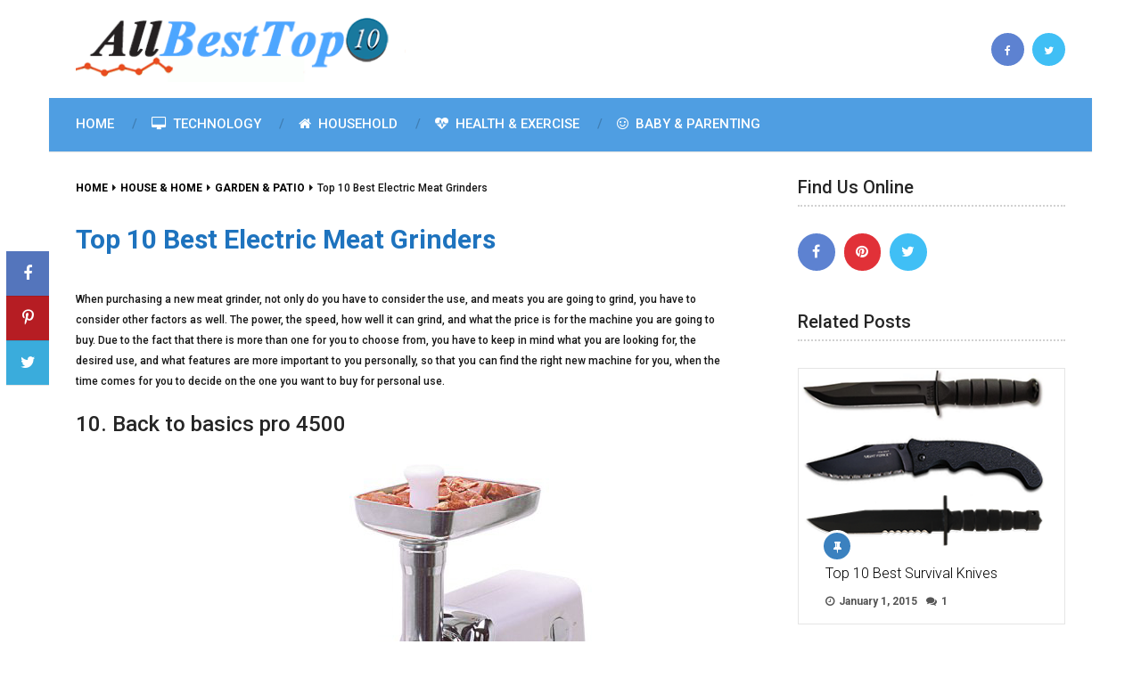

--- FILE ---
content_type: text/html; charset=UTF-8
request_url: https://allbesttop10.com/house-home/garden-patio/top-10-best-electric-meat-grinders-2014/
body_size: 14322
content:
<!DOCTYPE html>
<html class="no-js" lang="en" prefix="og: https://ogp.me/ns#">

<head itemscope itemtype="http://schema.org/WebSite">
	<meta charset="UTF-8">
	<!-- Always force latest IE rendering engine (even in intranet) & Chrome Frame -->
	<!--[if IE ]>
	<meta http-equiv="X-UA-Compatible" content="IE=edge,chrome=1">
	<![endif]-->
	<link rel="profile" href="http://gmpg.org/xfn/11" />
	
					<link rel="icon" href="https://allbesttop10.com/wp-content/uploads/2015/04/favicon.ico" type="image/x-icon" />
		
		
		
					<meta name="viewport" content="width=device-width, initial-scale=1">
			<meta name="apple-mobile-web-app-capable" content="yes">
			<meta name="apple-mobile-web-app-status-bar-style" content="black">
		
									<link rel="prefetch" href="https://allbesttop10.com">
				<link rel="prerender" href="https://allbesttop10.com">
						<link rel="pingback" href="https://allbesttop10.com/xmlrpc.php" />
	
                                    
            <script type="text/javascript">document.documentElement.className = document.documentElement.className.replace( /\bno-js\b/,'js' );</script>
<!-- Search Engine Optimization by Rank Math - https://rankmath.com/ -->
<title>Top 10 Best Electric Meat Grinders - All Best Top 10 Lists and Reviews</title>
<meta name="description" content="When purchasing a new meat grinder, not only do you have to consider the use, and meats you are going to grind, you have to consider other factors as well."/>
<meta name="robots" content="follow, index, max-snippet:-1, max-video-preview:-1, max-image-preview:large"/>
<link rel="canonical" href="https://allbesttop10.com/house-home/garden-patio/top-10-best-electric-meat-grinders-2014/" />
<meta property="og:locale" content="en_US" />
<meta property="og:type" content="article" />
<meta property="og:title" content="Top 10 Best Electric Meat Grinders - All Best Top 10 Lists and Reviews" />
<meta property="og:description" content="When purchasing a new meat grinder, not only do you have to consider the use, and meats you are going to grind, you have to consider other factors as well." />
<meta property="og:url" content="https://allbesttop10.com/house-home/garden-patio/top-10-best-electric-meat-grinders-2014/" />
<meta property="og:site_name" content="All Best Top 10 Lists and Reviews" />
<meta property="article:section" content="Garden &amp; Patio" />
<meta property="og:updated_time" content="2017-02-26T14:09:41-08:00" />
<meta property="og:image" content="https://allbesttop10.com/wp-content/uploads/2013/12/Electric-Meat-Grinders.png" />
<meta property="og:image:secure_url" content="https://allbesttop10.com/wp-content/uploads/2013/12/Electric-Meat-Grinders.png" />
<meta property="og:image:width" content="290" />
<meta property="og:image:height" content="210" />
<meta property="og:image:alt" content="Top 10 Best Electric Meat Grinders" />
<meta property="og:image:type" content="image/png" />
<meta property="article:published_time" content="2013-12-29T09:00:56-08:00" />
<meta property="article:modified_time" content="2017-02-26T14:09:41-08:00" />
<meta name="twitter:card" content="summary_large_image" />
<meta name="twitter:title" content="Top 10 Best Electric Meat Grinders - All Best Top 10 Lists and Reviews" />
<meta name="twitter:description" content="When purchasing a new meat grinder, not only do you have to consider the use, and meats you are going to grind, you have to consider other factors as well." />
<meta name="twitter:site" content="@allbesttop10" />
<meta name="twitter:creator" content="@allbesttop10" />
<meta name="twitter:image" content="https://allbesttop10.com/wp-content/uploads/2013/12/Electric-Meat-Grinders.png" />
<meta name="twitter:label1" content="Written by" />
<meta name="twitter:data1" content="allbesttop10" />
<meta name="twitter:label2" content="Time to read" />
<meta name="twitter:data2" content="5 minutes" />
<script type="application/ld+json" class="rank-math-schema">{"@context":"https://schema.org","@graph":[{"@type":"Organization","@id":"https://allbesttop10.com/#organization","name":"All Best Top 10 Lists and Reviews","sameAs":["https://twitter.com/allbesttop10"],"logo":{"@type":"ImageObject","@id":"https://allbesttop10.com/#logo","url":"https://allbesttop10.com/wp-content/uploads/2014/12/All-The-Top-10-Logo.gif","contentUrl":"https://allbesttop10.com/wp-content/uploads/2014/12/All-The-Top-10-Logo.gif","caption":"All Best Top 10 Lists and Reviews","inLanguage":"en","width":"380","height":"76"}},{"@type":"WebSite","@id":"https://allbesttop10.com/#website","url":"https://allbesttop10.com","name":"All Best Top 10 Lists and Reviews","publisher":{"@id":"https://allbesttop10.com/#organization"},"inLanguage":"en"},{"@type":"ImageObject","@id":"https://allbesttop10.com/wp-content/uploads/2013/12/Electric-Meat-Grinders.png","url":"https://allbesttop10.com/wp-content/uploads/2013/12/Electric-Meat-Grinders.png","width":"290","height":"210","inLanguage":"en"},{"@type":"WebPage","@id":"https://allbesttop10.com/house-home/garden-patio/top-10-best-electric-meat-grinders-2014/#webpage","url":"https://allbesttop10.com/house-home/garden-patio/top-10-best-electric-meat-grinders-2014/","name":"Top 10 Best Electric Meat Grinders - All Best Top 10 Lists and Reviews","datePublished":"2013-12-29T09:00:56-08:00","dateModified":"2017-02-26T14:09:41-08:00","isPartOf":{"@id":"https://allbesttop10.com/#website"},"primaryImageOfPage":{"@id":"https://allbesttop10.com/wp-content/uploads/2013/12/Electric-Meat-Grinders.png"},"inLanguage":"en"},{"@type":"Person","@id":"https://allbesttop10.com/house-home/garden-patio/top-10-best-electric-meat-grinders-2014/#author","name":"allbesttop10","image":{"@type":"ImageObject","@id":"https://secure.gravatar.com/avatar/770af4360320ca89e9abebde950c1e1f?s=96&amp;d=mm&amp;r=g","url":"https://secure.gravatar.com/avatar/770af4360320ca89e9abebde950c1e1f?s=96&amp;d=mm&amp;r=g","caption":"allbesttop10","inLanguage":"en"},"worksFor":{"@id":"https://allbesttop10.com/#organization"}},{"@type":"Article","headline":"Top 10 Best Electric Meat Grinders - All Best Top 10 Lists and Reviews","datePublished":"2013-12-29T09:00:56-08:00","dateModified":"2017-02-26T14:09:41-08:00","articleSection":"Garden &amp; Patio, House &amp; Home","author":{"@id":"https://allbesttop10.com/house-home/garden-patio/top-10-best-electric-meat-grinders-2014/#author","name":"allbesttop10"},"publisher":{"@id":"https://allbesttop10.com/#organization"},"description":"When purchasing a new meat grinder, not only do you have to consider the use, and meats you are going to grind, you have to consider other factors as well.","name":"Top 10 Best Electric Meat Grinders - All Best Top 10 Lists and Reviews","@id":"https://allbesttop10.com/house-home/garden-patio/top-10-best-electric-meat-grinders-2014/#richSnippet","isPartOf":{"@id":"https://allbesttop10.com/house-home/garden-patio/top-10-best-electric-meat-grinders-2014/#webpage"},"image":{"@id":"https://allbesttop10.com/wp-content/uploads/2013/12/Electric-Meat-Grinders.png"},"inLanguage":"en","mainEntityOfPage":{"@id":"https://allbesttop10.com/house-home/garden-patio/top-10-best-electric-meat-grinders-2014/#webpage"}}]}</script>
<!-- /Rank Math WordPress SEO plugin -->

<link rel="alternate" type="application/rss+xml" title="All Best Top 10 Lists and Reviews &raquo; Feed" href="https://allbesttop10.com/feed/" />
<link rel="alternate" type="application/rss+xml" title="All Best Top 10 Lists and Reviews &raquo; Comments Feed" href="https://allbesttop10.com/comments/feed/" />
<script type="text/javascript">
/* <![CDATA[ */
window._wpemojiSettings = {"baseUrl":"https:\/\/s.w.org\/images\/core\/emoji\/15.0.3\/72x72\/","ext":".png","svgUrl":"https:\/\/s.w.org\/images\/core\/emoji\/15.0.3\/svg\/","svgExt":".svg","source":{"concatemoji":"https:\/\/allbesttop10.com\/wp-includes\/js\/wp-emoji-release.min.js"}};
/*! This file is auto-generated */
!function(i,n){var o,s,e;function c(e){try{var t={supportTests:e,timestamp:(new Date).valueOf()};sessionStorage.setItem(o,JSON.stringify(t))}catch(e){}}function p(e,t,n){e.clearRect(0,0,e.canvas.width,e.canvas.height),e.fillText(t,0,0);var t=new Uint32Array(e.getImageData(0,0,e.canvas.width,e.canvas.height).data),r=(e.clearRect(0,0,e.canvas.width,e.canvas.height),e.fillText(n,0,0),new Uint32Array(e.getImageData(0,0,e.canvas.width,e.canvas.height).data));return t.every(function(e,t){return e===r[t]})}function u(e,t,n){switch(t){case"flag":return n(e,"\ud83c\udff3\ufe0f\u200d\u26a7\ufe0f","\ud83c\udff3\ufe0f\u200b\u26a7\ufe0f")?!1:!n(e,"\ud83c\uddfa\ud83c\uddf3","\ud83c\uddfa\u200b\ud83c\uddf3")&&!n(e,"\ud83c\udff4\udb40\udc67\udb40\udc62\udb40\udc65\udb40\udc6e\udb40\udc67\udb40\udc7f","\ud83c\udff4\u200b\udb40\udc67\u200b\udb40\udc62\u200b\udb40\udc65\u200b\udb40\udc6e\u200b\udb40\udc67\u200b\udb40\udc7f");case"emoji":return!n(e,"\ud83d\udc26\u200d\u2b1b","\ud83d\udc26\u200b\u2b1b")}return!1}function f(e,t,n){var r="undefined"!=typeof WorkerGlobalScope&&self instanceof WorkerGlobalScope?new OffscreenCanvas(300,150):i.createElement("canvas"),a=r.getContext("2d",{willReadFrequently:!0}),o=(a.textBaseline="top",a.font="600 32px Arial",{});return e.forEach(function(e){o[e]=t(a,e,n)}),o}function t(e){var t=i.createElement("script");t.src=e,t.defer=!0,i.head.appendChild(t)}"undefined"!=typeof Promise&&(o="wpEmojiSettingsSupports",s=["flag","emoji"],n.supports={everything:!0,everythingExceptFlag:!0},e=new Promise(function(e){i.addEventListener("DOMContentLoaded",e,{once:!0})}),new Promise(function(t){var n=function(){try{var e=JSON.parse(sessionStorage.getItem(o));if("object"==typeof e&&"number"==typeof e.timestamp&&(new Date).valueOf()<e.timestamp+604800&&"object"==typeof e.supportTests)return e.supportTests}catch(e){}return null}();if(!n){if("undefined"!=typeof Worker&&"undefined"!=typeof OffscreenCanvas&&"undefined"!=typeof URL&&URL.createObjectURL&&"undefined"!=typeof Blob)try{var e="postMessage("+f.toString()+"("+[JSON.stringify(s),u.toString(),p.toString()].join(",")+"));",r=new Blob([e],{type:"text/javascript"}),a=new Worker(URL.createObjectURL(r),{name:"wpTestEmojiSupports"});return void(a.onmessage=function(e){c(n=e.data),a.terminate(),t(n)})}catch(e){}c(n=f(s,u,p))}t(n)}).then(function(e){for(var t in e)n.supports[t]=e[t],n.supports.everything=n.supports.everything&&n.supports[t],"flag"!==t&&(n.supports.everythingExceptFlag=n.supports.everythingExceptFlag&&n.supports[t]);n.supports.everythingExceptFlag=n.supports.everythingExceptFlag&&!n.supports.flag,n.DOMReady=!1,n.readyCallback=function(){n.DOMReady=!0}}).then(function(){return e}).then(function(){var e;n.supports.everything||(n.readyCallback(),(e=n.source||{}).concatemoji?t(e.concatemoji):e.wpemoji&&e.twemoji&&(t(e.twemoji),t(e.wpemoji)))}))}((window,document),window._wpemojiSettings);
/* ]]> */
</script>
<style id='wp-emoji-styles-inline-css' type='text/css'>

	img.wp-smiley, img.emoji {
		display: inline !important;
		border: none !important;
		box-shadow: none !important;
		height: 1em !important;
		width: 1em !important;
		margin: 0 0.07em !important;
		vertical-align: -0.1em !important;
		background: none !important;
		padding: 0 !important;
	}
</style>
<link rel='stylesheet' id='wp-block-library-css' href='https://allbesttop10.com/wp-includes/css/dist/block-library/style.min.css' type='text/css' media='all' />
<style id='classic-theme-styles-inline-css' type='text/css'>
/*! This file is auto-generated */
.wp-block-button__link{color:#fff;background-color:#32373c;border-radius:9999px;box-shadow:none;text-decoration:none;padding:calc(.667em + 2px) calc(1.333em + 2px);font-size:1.125em}.wp-block-file__button{background:#32373c;color:#fff;text-decoration:none}
</style>
<style id='global-styles-inline-css' type='text/css'>
body{--wp--preset--color--black: #000000;--wp--preset--color--cyan-bluish-gray: #abb8c3;--wp--preset--color--white: #ffffff;--wp--preset--color--pale-pink: #f78da7;--wp--preset--color--vivid-red: #cf2e2e;--wp--preset--color--luminous-vivid-orange: #ff6900;--wp--preset--color--luminous-vivid-amber: #fcb900;--wp--preset--color--light-green-cyan: #7bdcb5;--wp--preset--color--vivid-green-cyan: #00d084;--wp--preset--color--pale-cyan-blue: #8ed1fc;--wp--preset--color--vivid-cyan-blue: #0693e3;--wp--preset--color--vivid-purple: #9b51e0;--wp--preset--gradient--vivid-cyan-blue-to-vivid-purple: linear-gradient(135deg,rgba(6,147,227,1) 0%,rgb(155,81,224) 100%);--wp--preset--gradient--light-green-cyan-to-vivid-green-cyan: linear-gradient(135deg,rgb(122,220,180) 0%,rgb(0,208,130) 100%);--wp--preset--gradient--luminous-vivid-amber-to-luminous-vivid-orange: linear-gradient(135deg,rgba(252,185,0,1) 0%,rgba(255,105,0,1) 100%);--wp--preset--gradient--luminous-vivid-orange-to-vivid-red: linear-gradient(135deg,rgba(255,105,0,1) 0%,rgb(207,46,46) 100%);--wp--preset--gradient--very-light-gray-to-cyan-bluish-gray: linear-gradient(135deg,rgb(238,238,238) 0%,rgb(169,184,195) 100%);--wp--preset--gradient--cool-to-warm-spectrum: linear-gradient(135deg,rgb(74,234,220) 0%,rgb(151,120,209) 20%,rgb(207,42,186) 40%,rgb(238,44,130) 60%,rgb(251,105,98) 80%,rgb(254,248,76) 100%);--wp--preset--gradient--blush-light-purple: linear-gradient(135deg,rgb(255,206,236) 0%,rgb(152,150,240) 100%);--wp--preset--gradient--blush-bordeaux: linear-gradient(135deg,rgb(254,205,165) 0%,rgb(254,45,45) 50%,rgb(107,0,62) 100%);--wp--preset--gradient--luminous-dusk: linear-gradient(135deg,rgb(255,203,112) 0%,rgb(199,81,192) 50%,rgb(65,88,208) 100%);--wp--preset--gradient--pale-ocean: linear-gradient(135deg,rgb(255,245,203) 0%,rgb(182,227,212) 50%,rgb(51,167,181) 100%);--wp--preset--gradient--electric-grass: linear-gradient(135deg,rgb(202,248,128) 0%,rgb(113,206,126) 100%);--wp--preset--gradient--midnight: linear-gradient(135deg,rgb(2,3,129) 0%,rgb(40,116,252) 100%);--wp--preset--font-size--small: 13px;--wp--preset--font-size--medium: 20px;--wp--preset--font-size--large: 36px;--wp--preset--font-size--x-large: 42px;--wp--preset--spacing--20: 0.44rem;--wp--preset--spacing--30: 0.67rem;--wp--preset--spacing--40: 1rem;--wp--preset--spacing--50: 1.5rem;--wp--preset--spacing--60: 2.25rem;--wp--preset--spacing--70: 3.38rem;--wp--preset--spacing--80: 5.06rem;--wp--preset--shadow--natural: 6px 6px 9px rgba(0, 0, 0, 0.2);--wp--preset--shadow--deep: 12px 12px 50px rgba(0, 0, 0, 0.4);--wp--preset--shadow--sharp: 6px 6px 0px rgba(0, 0, 0, 0.2);--wp--preset--shadow--outlined: 6px 6px 0px -3px rgba(255, 255, 255, 1), 6px 6px rgba(0, 0, 0, 1);--wp--preset--shadow--crisp: 6px 6px 0px rgba(0, 0, 0, 1);}:where(.is-layout-flex){gap: 0.5em;}:where(.is-layout-grid){gap: 0.5em;}body .is-layout-flex{display: flex;}body .is-layout-flex{flex-wrap: wrap;align-items: center;}body .is-layout-flex > *{margin: 0;}body .is-layout-grid{display: grid;}body .is-layout-grid > *{margin: 0;}:where(.wp-block-columns.is-layout-flex){gap: 2em;}:where(.wp-block-columns.is-layout-grid){gap: 2em;}:where(.wp-block-post-template.is-layout-flex){gap: 1.25em;}:where(.wp-block-post-template.is-layout-grid){gap: 1.25em;}.has-black-color{color: var(--wp--preset--color--black) !important;}.has-cyan-bluish-gray-color{color: var(--wp--preset--color--cyan-bluish-gray) !important;}.has-white-color{color: var(--wp--preset--color--white) !important;}.has-pale-pink-color{color: var(--wp--preset--color--pale-pink) !important;}.has-vivid-red-color{color: var(--wp--preset--color--vivid-red) !important;}.has-luminous-vivid-orange-color{color: var(--wp--preset--color--luminous-vivid-orange) !important;}.has-luminous-vivid-amber-color{color: var(--wp--preset--color--luminous-vivid-amber) !important;}.has-light-green-cyan-color{color: var(--wp--preset--color--light-green-cyan) !important;}.has-vivid-green-cyan-color{color: var(--wp--preset--color--vivid-green-cyan) !important;}.has-pale-cyan-blue-color{color: var(--wp--preset--color--pale-cyan-blue) !important;}.has-vivid-cyan-blue-color{color: var(--wp--preset--color--vivid-cyan-blue) !important;}.has-vivid-purple-color{color: var(--wp--preset--color--vivid-purple) !important;}.has-black-background-color{background-color: var(--wp--preset--color--black) !important;}.has-cyan-bluish-gray-background-color{background-color: var(--wp--preset--color--cyan-bluish-gray) !important;}.has-white-background-color{background-color: var(--wp--preset--color--white) !important;}.has-pale-pink-background-color{background-color: var(--wp--preset--color--pale-pink) !important;}.has-vivid-red-background-color{background-color: var(--wp--preset--color--vivid-red) !important;}.has-luminous-vivid-orange-background-color{background-color: var(--wp--preset--color--luminous-vivid-orange) !important;}.has-luminous-vivid-amber-background-color{background-color: var(--wp--preset--color--luminous-vivid-amber) !important;}.has-light-green-cyan-background-color{background-color: var(--wp--preset--color--light-green-cyan) !important;}.has-vivid-green-cyan-background-color{background-color: var(--wp--preset--color--vivid-green-cyan) !important;}.has-pale-cyan-blue-background-color{background-color: var(--wp--preset--color--pale-cyan-blue) !important;}.has-vivid-cyan-blue-background-color{background-color: var(--wp--preset--color--vivid-cyan-blue) !important;}.has-vivid-purple-background-color{background-color: var(--wp--preset--color--vivid-purple) !important;}.has-black-border-color{border-color: var(--wp--preset--color--black) !important;}.has-cyan-bluish-gray-border-color{border-color: var(--wp--preset--color--cyan-bluish-gray) !important;}.has-white-border-color{border-color: var(--wp--preset--color--white) !important;}.has-pale-pink-border-color{border-color: var(--wp--preset--color--pale-pink) !important;}.has-vivid-red-border-color{border-color: var(--wp--preset--color--vivid-red) !important;}.has-luminous-vivid-orange-border-color{border-color: var(--wp--preset--color--luminous-vivid-orange) !important;}.has-luminous-vivid-amber-border-color{border-color: var(--wp--preset--color--luminous-vivid-amber) !important;}.has-light-green-cyan-border-color{border-color: var(--wp--preset--color--light-green-cyan) !important;}.has-vivid-green-cyan-border-color{border-color: var(--wp--preset--color--vivid-green-cyan) !important;}.has-pale-cyan-blue-border-color{border-color: var(--wp--preset--color--pale-cyan-blue) !important;}.has-vivid-cyan-blue-border-color{border-color: var(--wp--preset--color--vivid-cyan-blue) !important;}.has-vivid-purple-border-color{border-color: var(--wp--preset--color--vivid-purple) !important;}.has-vivid-cyan-blue-to-vivid-purple-gradient-background{background: var(--wp--preset--gradient--vivid-cyan-blue-to-vivid-purple) !important;}.has-light-green-cyan-to-vivid-green-cyan-gradient-background{background: var(--wp--preset--gradient--light-green-cyan-to-vivid-green-cyan) !important;}.has-luminous-vivid-amber-to-luminous-vivid-orange-gradient-background{background: var(--wp--preset--gradient--luminous-vivid-amber-to-luminous-vivid-orange) !important;}.has-luminous-vivid-orange-to-vivid-red-gradient-background{background: var(--wp--preset--gradient--luminous-vivid-orange-to-vivid-red) !important;}.has-very-light-gray-to-cyan-bluish-gray-gradient-background{background: var(--wp--preset--gradient--very-light-gray-to-cyan-bluish-gray) !important;}.has-cool-to-warm-spectrum-gradient-background{background: var(--wp--preset--gradient--cool-to-warm-spectrum) !important;}.has-blush-light-purple-gradient-background{background: var(--wp--preset--gradient--blush-light-purple) !important;}.has-blush-bordeaux-gradient-background{background: var(--wp--preset--gradient--blush-bordeaux) !important;}.has-luminous-dusk-gradient-background{background: var(--wp--preset--gradient--luminous-dusk) !important;}.has-pale-ocean-gradient-background{background: var(--wp--preset--gradient--pale-ocean) !important;}.has-electric-grass-gradient-background{background: var(--wp--preset--gradient--electric-grass) !important;}.has-midnight-gradient-background{background: var(--wp--preset--gradient--midnight) !important;}.has-small-font-size{font-size: var(--wp--preset--font-size--small) !important;}.has-medium-font-size{font-size: var(--wp--preset--font-size--medium) !important;}.has-large-font-size{font-size: var(--wp--preset--font-size--large) !important;}.has-x-large-font-size{font-size: var(--wp--preset--font-size--x-large) !important;}
.wp-block-navigation a:where(:not(.wp-element-button)){color: inherit;}
:where(.wp-block-post-template.is-layout-flex){gap: 1.25em;}:where(.wp-block-post-template.is-layout-grid){gap: 1.25em;}
:where(.wp-block-columns.is-layout-flex){gap: 2em;}:where(.wp-block-columns.is-layout-grid){gap: 2em;}
.wp-block-pullquote{font-size: 1.5em;line-height: 1.6;}
</style>
<link rel='stylesheet' id='wp-ai-content-generator-css' href='https://allbesttop10.com/wp-content/plugins/gpt3-ai-content-generator/public/css/wp-ai-content-generator-public.css' type='text/css' media='all' />
<link rel='stylesheet' id='ad-sense-stylesheet-css' href='https://allbesttop10.com/wp-content/themes/mts_sense/style.css' type='text/css' media='all' />
<style id='ad-sense-stylesheet-inline-css' type='text/css'>

		body {background-color:#ffffff;background-image:url(https://allbesttop10.com/wp-content/themes/mts_sense/images/nobg.png);}
		.text-info {background-color:#efefef;background-image:url(https://allbesttop10.com/wp-content/themes/mts_sense/images/nobg.png);}
		#header, .navigation.mobile-menu-wrapper {background-color:#ffffff;background-image:url(https://allbesttop10.com/wp-content/themes/mts_sense/images/nobg.png);}
		.navigation-wrap, .navigation ul ul, .navigation.mobile-menu-wrapper {background-color:#4f9ee2;background-image:url(https://allbesttop10.com/wp-content/themes/mts_sense/images/nobg.png);}
		.navigation ul ul:before { border-bottom-color: #4f9ee2}
		.footer-header, .toplink {background-color:#ffffff;background-image:url(https://allbesttop10.com/wp-content/themes/mts_sense/images/nobg.png);}
		.footer-widgets {background-color:#353535;background-image:url(https://allbesttop10.com/wp-content/themes/mts_sense/images/nobg.png);}
		.copyrights {background-color:#ededed;background-image:url(https://allbesttop10.com/wp-content/themes/mts_sense/images/nobg.png);}
		.navigation-banner {background-color:#252525}

		.latestPost .post-image:hover .post-format-icons, .currenttext, .pagination a:hover, #commentform input#submit, #load-posts a, .contact-form input[type='submit'], .advanced-recent-posts li .post-img:hover .post-format-icons, .popular-posts li .post-img:hover .post-format-icons, .category-posts li .post-img:hover .post-format-icons, .related-posts-widget li .post-img:hover .post-format-icons, .author-posts-widget li .post-img:hover .post-format-icons, .latestPost .readMore a, .featured-thumbnail, .currenttext, .page-numbers.current, .pagination .nav-previous a, .pagination .nav-next a, .pagination a.next, .pagination a.prev, .ball-pulse > div, .pace .pace-progress, .woocommerce-account .woocommerce-MyAccount-navigation li.is-active, .woocommerce-product-search button[type='submit'], .woocommerce .woocommerce-widget-layered-nav-dropdown__submit {
			background-color:#000000; }

		.text-info .text { color: #757575; }
		.text-info .readMore a { background-color: #2196f3; }

		a, #site-header .navigation ul.menu > li.current-menu-item > a, #site-header .navigation ul.menu > li:hover > a,
		#site-header .navigation ul.sub-menu > li:hover > a, #site-header #primary-navigation a:hover, .single_post .post-info .theauthor a, #comments h4.total-comments span { color: #000000; }

		.contact-form input[type='submit'], .latestPost .readMore a, .currenttext, .page-numbers.current, .pagination .nav-previous a, .pagination .nav-next a, .pagination a.next, .pagination a.prev {
			border-color: #000000;
		}

		.latestPost .post-image:hover .post-format-icons, .advanced-recent-posts li .post-img:hover .post-format-icons,
		.popular-posts li .post-img:hover .post-format-icons, .category-posts li .post-img:hover .post-format-icons,
		.related-posts-widget li .post-img:hover .post-format-icons, .author-posts-widget li .post-img:hover .post-format-icons {
			box-shadow: 0 0 0 4px #000000;
		}

		.latestPost .post-format-icons, .advanced-recent-posts li .post-format-icons, .popular-posts li .post-format-icons, .category-posts li .post-format-icons, .related-posts-widget li .post-format-icons, .author-posts-widget li .post-format-icons, .widget .wpt_widget_content #tags-tab-content ul li a:hover, body .owl-prev, body .owl-next, .contact-form input[type='submit']:hover, .text-info .readMore a:hover, .text-info .readMore a:focus, .text-info .readMore a:active, .tagcloud a:hover, .tagcloud a:focus, .tagcloud a:active, .tags a:hover, .tags a:focus, .tags a:active, #site-footer .tagcloud a:hover, .thecomment a:hover, .thecomment a:focus, .thecomment a:active, .latestPost .readMore a:hover, .latestPost .readMore a:focus, .latestPost .readMore a:active, .toplink:hover, .pagination .nav-previous a:hover, .pagination .nav-next a:hover, .pagination a.next:hover, .pagination a.prev:hover, #commentform input#submit:hover, .single-button > div a:hover, #load-posts a:hover, #load-posts a:focus, #load-posts a:active, .contact-form input[type='submit']:hover, .commentlist .navigation a:hover, .blocker-notice .refresh-button, .review-type-star.latestPost-review-wrapper, .review-type-star.latestPost-review-wrapper i, .latestPost .review-type-circle.latestPost-review-wrapper, .latestPost-review-wrapper {
		  background-color:#3b81bf; border-color:#3b81bf; color: #fff; }

		.latestPost .title a:hover, .postauthor h5 a:hover, .single_post .post-info .theauthor a:hover, .widget.widget_nav_menu li:hover > a, .widget.widget_nav_menu li:hover > .toggle-caret, .widget li.active > .toggle-caret, .comment-meta a, .reply a:hover, .default-post-info.post-info .thecomment a:hover, .single_post .post-info .thecomment a:hover, .copyrights .to-top a:hover, .woocommerce .woocommerce-breadcrumb a:hover {
			color: #3b81bf;
		}

		.widget li a:hover, .widget .wpt_widget_content .wpt-pagination a:hover, .widget .wp_review_tab_widget_content .wp-review-tab-pagination a:hover, .ajax-search-results li a:hover { color: #3b81bf!important; }

		.widget .wpt_widget_content .tab_title.selected a,  .widget .wp_review_tab_widget_content .tab_title.selected a {
			border-color: #000000!important; background-color:#000000!important; }

		.widget .wpt_widget_content .has-4-tabs .tab_title.selected:nth-child(even) a, .widget .wpt_widget_content .tab_title.selected:last-child a, .widget .wp_review_tab_widget_content .has-4-tabs .tab_title.selected:nth-child(even) a, .widget .wp_review_tab_widget_content .tab_title.selected:last-child a {
			border-right-color: #000000!important }

		.single .pagination > .current > .currenttext { border: 1px solid #000000!important; }

		.woocommerce nav.woocommerce-pagination ul li span.current, .woocommerce-page nav.woocommerce-pagination ul li span.current, .woocommerce #content nav.woocommerce-pagination ul li span.current, .woocommerce-page #content nav.woocommerce-pagination ul li span.current, .woocommerce nav.woocommerce-pagination ul li a:hover, .woocommerce-page nav.woocommerce-pagination ul li a:hover, .woocommerce #content nav.woocommerce-pagination ul li a:hover, .woocommerce-page #content nav.woocommerce-pagination ul li a:hover, .woocommerce nav.woocommerce-pagination ul li a:focus, .woocommerce-page nav.woocommerce-pagination ul li a:focus, .woocommerce #content nav.woocommerce-pagination ul li a:focus, .woocommerce-page #content nav.woocommerce-pagination ul li a:focus, .woocommerce input[type='submit'], .woocommerce div.product form.cart .button, .woocommerce-page div.product form.cart .button, .woocommerce #content div.product form.cart .button, .woocommerce-page #content div.product form.cart .button, .woocommerce a.button, .woocommerce-page a.button, .woocommerce button.button, .woocommerce-page button.button, .woocommerce input.button, .woocommerce-page input.button, .woocommerce #respond input#submit, .woocommerce-page #respond input#submit, .woocommerce #content input.button, .woocommerce-page #content input.button {
			border-color: #000000!important;
			background-color:#000000!important;
		}

		
		.shareit { top: 282px; left: auto; margin: 0 0 0 -78px; width: 48px; position: fixed; padding: 0;} .ss-full-width .shareit { margin: 0 0 0 -78px } .shareit.share-traditional { margin: 0 0 0 -105px } .shareit.share-traditional.floating .share-item { margin-bottom: 5px; }
		
		
		
		
		
		
		
		
		
		
		
			
</style>
<link rel='stylesheet' id='responsive-css' href='https://allbesttop10.com/wp-content/themes/mts_sense/css/responsive.css' type='text/css' media='all' />
<link rel='stylesheet' id='fontawesome-css' href='https://allbesttop10.com/wp-content/themes/mts_sense/css/font-awesome.min.css' type='text/css' media='all' />
<script type="text/javascript" src="https://allbesttop10.com/wp-includes/js/jquery/jquery.min.js" id="jquery-core-js"></script>
<script type="text/javascript" src="https://allbesttop10.com/wp-includes/js/jquery/jquery-migrate.min.js" id="jquery-migrate-js"></script>
<script type="text/javascript" src="https://allbesttop10.com/wp-content/plugins/gpt3-ai-content-generator/public/js/wp-ai-content-generator-public.js" id="wp-ai-content-generator-js"></script>
<script type="text/javascript" src="https://allbesttop10.com/wp-content/themes/mts_sense/js/fuckadblock.min.js" id="customsense-js"></script>
<link rel="https://api.w.org/" href="https://allbesttop10.com/wp-json/" /><link rel="alternate" type="application/json" href="https://allbesttop10.com/wp-json/wp/v2/posts/126" /><link rel="EditURI" type="application/rsd+xml" title="RSD" href="https://allbesttop10.com/xmlrpc.php?rsd" />
<meta name="generator" content="WordPress 6.5.7" />
<link rel='shortlink' href='https://allbesttop10.com/?p=126' />
<link rel="alternate" type="application/json+oembed" href="https://allbesttop10.com/wp-json/oembed/1.0/embed?url=https%3A%2F%2Fallbesttop10.com%2Fhouse-home%2Fgarden-patio%2Ftop-10-best-electric-meat-grinders-2014%2F" />
<link rel="alternate" type="text/xml+oembed" href="https://allbesttop10.com/wp-json/oembed/1.0/embed?url=https%3A%2F%2Fallbesttop10.com%2Fhouse-home%2Fgarden-patio%2Ftop-10-best-electric-meat-grinders-2014%2F&#038;format=xml" />
<!-- FIFU: meta tags for featured image (begin) -->
<meta property="og:image" content="https://allbesttop10.com/wp-content/uploads/2013/12/Electric-Meat-Grinders.png" />
<!-- FIFU: meta tags for featured image (end) --><meta name="twitter:image" content="https://allbesttop10.com/wp-content/uploads/2013/12/Electric-Meat-Grinders.png" /><link href="//fonts.googleapis.com/css?family=Roboto:300|Roboto:500|Roboto:normal|Roboto:700|Roboto:100&amp;subset=latin" rel="stylesheet" type="text/css">
<style type="text/css">
#header h1, #header h2, .footer-header #logo { font-family: 'Roboto'; font-weight: 300; font-size: 28px; color: #000000; }
#primary-navigation a { font-family: 'Roboto'; font-weight: 500; font-size: 15px; color: #ffffff;text-transform: uppercase; }
.latestPost .title a { font-family: 'Roboto'; font-weight: normal; font-size: 16px; color: #000000; }
.single-title { font-family: 'Roboto'; font-weight: 700; font-size: 30px; color: #1e73be; }
body { font-family: 'Roboto'; font-weight: 500; font-size: 12px; color: #161616; }
.sidebar .widget h3 { font-family: 'Roboto'; font-weight: 500; font-size: 20px; color: #252525; }
.sidebar .widget { font-family: 'Roboto'; font-weight: normal; font-size: 14px; color: #555555; }
.sidebar .widget li .post-title a, .sidebar .widget li .entry-title a { font-family: 'Roboto'; font-weight: 300; font-size: 16px; color: #000000; }
#site-footer .widget h3 { font-family: 'Roboto'; font-weight: 100; font-size: 20px; color: #ffffff; }
#site-footer { font-family: 'Roboto'; font-weight: 700; font-size: 14px; color: #757575; }
#site-footer .widget li .post-title a, #site-footer .widget li .entry-title a { font-family: 'Roboto'; font-weight: 100; font-size: 14px; color: #757575; }
h1 { font-family: 'Roboto'; font-weight: 500; font-size: 28px; color: #252525; }
h2 { font-family: 'Roboto'; font-weight: 500; font-size: 24px; color: #252525; }
h3 { font-family: 'Roboto'; font-weight: 500; font-size: 22px; color: #252525; }
h4 { font-family: 'Roboto'; font-weight: 500; font-size: 20px; color: #252525; }
h5 { font-family: 'Roboto'; font-weight: 500; font-size: 18px; color: #252525; }
h6 { font-family: 'Roboto'; font-weight: 500; font-size: 16px; color: #252525; }
</style>
</head>
<body id="blog" class="post-template-default single single-post postid-126 single-format-standard main" itemscope itemtype="http://schema.org/WebPage">
		<div class="main-container blocker-enabled-check popup">
		<header id="site-header" role="banner" itemscope itemtype="http://schema.org/WPHeader">
			<div class="container">	
				<div id="header">
					<div class="logo-wrap">
														<h2 id="logo" class="image-logo" itemprop="headline">
									<a href="https://allbesttop10.com"><img src="https://allbesttop10.com/wp-content/uploads/2014/12/All-The-Top-10-Logo.gif" alt="All Best Top 10 Lists and Reviews"></a>
								</h2><!-- END #logo -->
													</div>
											<div class="header-social">
																								<a style="background-color: #5d82d1" href="#" class="header-facebook"><span class="fa fa-facebook"></span></a>
																																<a style="background-color: #40bff5" href="#" class="header-twitter"><span class="fa fa-twitter"></span></a>
																					</div>
										</div><!--#header-->
										<div class="navigation-wrap">
												<div id="primary-navigation" role="navigation" itemscope itemtype="http://schema.org/SiteNavigationElement">
							<a href="#" id="pull" class="toggle-mobile-menu">Menu</a>
							<nav class="navigation clearfix mobile-menu-wrapper">
								<ul id="menu-navigation-menu" class="menu clearfix"><li id="menu-item-1314" class="menu-item menu-item-type-custom menu-item-object-custom menu-item-home menu-item-1314"><a href="https://allbesttop10.com/">Home</a></li>
<li id="menu-item-13206" class="menu-item menu-item-type-taxonomy menu-item-object-category menu-item-13206"><a href="https://allbesttop10.com/category/technology/"><i class="fa fa-desktop"></i> Technology</a></li>
<li id="menu-item-2944" class="menu-item menu-item-type-taxonomy menu-item-object-category current-post-ancestor current-menu-parent current-post-parent menu-item-2944"><a href="https://allbesttop10.com/category/house-home/"><i class="fa fa-home"></i> Household</a></li>
<li id="menu-item-13306" class="menu-item menu-item-type-taxonomy menu-item-object-category menu-item-13306"><a href="https://allbesttop10.com/category/health-personal-care/"><i class="fa fa-heartbeat"></i> Health &#038; Exercise</a></li>
<li id="menu-item-664" class="menu-item menu-item-type-taxonomy menu-item-object-category menu-item-664"><a href="https://allbesttop10.com/category/baby-parenting/"><i class="fa fa-smile-o"></i> Baby &amp; Parenting</a></li>
</ul>							</nav>
						</div>
						</div>			</div>
		</header>
<div id="page" class="single">

	
	<article class="article">
		<div id="content_box" >
							<div id="post-126" class="g post post-126 type-post status-publish format-standard has-post-thumbnail hentry category-garden-patio category-house-home has_thumb">
					<div class="breadcrumb" itemscope itemtype="https://schema.org/BreadcrumbList"><div itemprop="itemListElement" itemscope
	      itemtype="https://schema.org/ListItem" class="root"><a href="https://allbesttop10.com" itemprop="item"><span itemprop="name">Home</span><meta itemprop="position" content="1" /></a></div><div><i class="fa fa-caret-right"></i></div><div itemprop="itemListElement" itemscope
					      itemtype="https://schema.org/ListItem"><a href="https://allbesttop10.com/category/house-home/" itemprop="item"><span itemprop="name">House &amp; Home</span><meta itemprop="position" content="2" /></a></div><div><i class="fa fa-caret-right"></i></div><div itemprop="itemListElement" itemscope
					      itemtype="https://schema.org/ListItem"><a href="https://allbesttop10.com/category/house-home/garden-patio/" itemprop="item"><span itemprop="name">Garden &amp; Patio</span><meta itemprop="position" content="2" /></a></div><div><i class="fa fa-caret-right"></i></div><div itemprop="itemListElement" itemscope itemtype="https://schema.org/ListItem"><span itemprop="name">Top 10 Best Electric Meat Grinders</span><meta itemprop="position" content="3" /></div></div>								<div class="single_post">
									<header>
																				<h1 class="title single-title entry-title">Top 10 Best Electric Meat Grinders</h1>
																			</header><!--.headline_area-->

									
									<div class="post-single-content box mark-links entry-content">

										
										<div class=" clear">
											
											<p>When purchasing a new meat grinder, not only do you have to consider the use, and meats you are going to grind, you have to consider other factors as well. The power, the speed, how well it can grind, and what the price is for the machine you are going to buy. Due to the fact that there is more than one for you to choose from, you have to keep in mind what you are looking for, the desired use, and what features are more important to you personally, so that you can find the right new machine for you, when the time comes for you to decide on the one you want to buy for personal use.</p>
<h2>10. Back to basics pro 4500</h2>
<p><img fetchpriority="high" decoding="async"  class="aligncenter size-full wp-image-129" src="data:image/gif,GIF89a%01%00%01%00%80%00%00%00%00%00%FF%FF%FF%21%F9%04%01%00%00%00%00%2C%00%00%00%00%01%00%01%00%00%02%01D%00%3B" data-layzr="https://www.allbesttop10.com/wp-content/uploads/2013/12/Back-to-basics-pro-4500.jpg" alt="Back to basics pro 4500" width="500" height="427" /><br />
Not as fast as others, but for under $100, it is a good choice for those on a budget. Not only can it grind any meat, it is also a fairly powerful machine for a lower price point. And, with a simple white body, and silver grinding portion, it is going to go well in any home, and it is going to match up well with any other appliances that you may have in your kitchen space at home.</p>
<p>[Azonasinid asinid=&#8221;B001G6KE8U&#8221; id2=&#8221;B001G6KE8U&#8221; id3=&#8221;UPRHVGAUZMXHDGA7&#8243;]</p>
<h2>9. Guide gear 650 Watt</h2>
<p><img decoding="async"  class="aligncenter size-full wp-image-130" src="data:image/gif,GIF89a%01%00%01%00%80%00%00%00%00%00%FF%FF%FF%21%F9%04%01%00%00%00%00%2C%00%00%00%00%01%00%01%00%00%02%01D%00%3B" data-layzr="https://www.allbesttop10.com/wp-content/uploads/2013/12/Guide-gear-650-Watt.jpg" alt="Guide-gear-650-Watt" width="400" height="450" /><br />
At 3 to 4 pounds per minute, you are going to get a bit more power here; not only that, the attachment parts are also going to make grinding a bit easier on you. And, with a simple design, with various attachments for the jobs you will do, and with variable speed settings, it is a good choice to consider, at a fairly low price point as well.</p>
<p>[Azonasinid asinid=&#8221;B0094F34SW&#8221; id2=&#8221;B0094F34SW&#8221; id3=&#8221;GVBQVUTAGMLT75O5&#8243;]</p>
<h2>8. Guide gear 350 watt</h2>
<p><img decoding="async"  class="aligncenter size-full wp-image-2443" src="data:image/gif,GIF89a%01%00%01%00%80%00%00%00%00%00%FF%FF%FF%21%F9%04%01%00%00%00%00%2C%00%00%00%00%01%00%01%00%00%02%01D%00%3B" data-layzr="https://www.allbesttop10.com/wp-content/uploads/2013/12/Guide-Gear-350W-Electric-Meat-Grinder.jpg" alt="Guide Gear 350W Electric Meat Grinder" width="425" height="425" /><br />
It is not as fast as 650, but with more torque, can still do the job well. The slimmer and smaller body, and the ability to still process the same amount of meat, make it a better choice for those who are limited in space, when they are looking for a new meat grinder for the home.</p>
<p>[Azonasinid asinid=&#8221;B005C98CTU&#8221; id2=&#8221;B005C98CTU&#8221; id3=&#8221;7WKM4D7GFQTXYU7R&#8221;]</p>
<h2>7. Weston 575 heavy duty grinder</h2>
<p><img decoding="async"  class="aligncenter size-full wp-image-132" src="data:image/gif,GIF89a%01%00%01%00%80%00%00%00%00%00%FF%FF%FF%21%F9%04%01%00%00%00%00%2C%00%00%00%00%01%00%01%00%00%02%01D%00%3B" data-layzr="https://www.allbesttop10.com/wp-content/uploads/2013/12/Weston-575-heavy-duty-grinder.jpg" alt="Weston-575-heavy-duty-grinder" width="400" height="400" /><br />
It includes 3 stainless steel coarse grinder settings, and has a number of attachments, making it simple to use, for various jobs you are going to do. It is fairly quick in grinding as well, going through a few pounds, in a number of minutes. A simple design, and simple features, also makes this a top choice when you are searching for a new electric meat grinder to purchase.</p>
<p>[Azonasinid asinid=&#8221;B007W7UWXY&#8221; id2=&#8221;B007W7UWXY&#8221; id3=&#8221;K7TM275PO527XD4O&#8221;]</p>
<h2>6. Sunmile 1.3 HP</h2>
<p><img decoding="async"  class="aligncenter size-full wp-image-133" src="data:image/gif,GIF89a%01%00%01%00%80%00%00%00%00%00%FF%FF%FF%21%F9%04%01%00%00%00%00%2C%00%00%00%00%01%00%01%00%00%02%01D%00%3B" data-layzr="https://www.allbesttop10.com/wp-content/uploads/2013/12/Sunmile-1.3-HP.jpg" alt="Sunmile-1.3-HP" width="425" height="425" /><br />
It offers 350 watts, but a 1000 watt capacity, at a locked in rate, offers even more power, and provides even faster speeds if this is what you are looking for. A low price, simplified design, and the ability to produce 180 pounds per hour, are just a few of the unique features you will receive, if you choose this new machine.</p>
<p>[Azonasinid asinid=&#8221;B00GSV92J0&#8243; id2=&#8221;B00GSV92J0&#8243; id3=&#8221;BX7PJ6OXCFS5L7BF&#8221;]</p>
<h2>5. Maxi Matic USA</h2>
<p><img decoding="async"  class="aligncenter size-full wp-image-134" src="data:image/gif,GIF89a%01%00%01%00%80%00%00%00%00%00%FF%FF%FF%21%F9%04%01%00%00%00%00%2C%00%00%00%00%01%00%01%00%00%02%01D%00%3B" data-layzr="https://www.allbesttop10.com/wp-content/uploads/2013/12/Maxi-Matic-USA.jpg" alt="Maxi-Matic-USA" width="522" height="279" /></p>
<p>A compact motor, compact size, and a few simple plastic attachments, make this machine simple to use, and provide you the simple different uses for grinding, when you are going for more meat in less time. A simple flip of the switch and under 3 minutes, is also it takes for 10 pounds of meat production with this machine.</p>
<p>[Azonasinid asinid=&#8221;B00121XRFQ&#8221; id2=&#8221;B00121XRFQ&#8221; id3=&#8221;RR6ZR56IJI74IQ44&#8243;]</p>
<h2>4. Waring Pro MG1200</h2>
<p><img decoding="async"  class="aligncenter size-full wp-image-137" src="data:image/gif,GIF89a%01%00%01%00%80%00%00%00%00%00%FF%FF%FF%21%F9%04%01%00%00%00%00%2C%00%00%00%00%01%00%01%00%00%02%01D%00%3B" data-layzr="https://www.allbesttop10.com/wp-content/uploads/2013/12/Waring-Pro-MG1200.jpg" alt="Waring-Pro-MG1200" width="450" height="450" /></p>
<p>An extra large hopper, and all metal parts, are probably the most distinct features of this new machine. Power and efficiency do come at a price though, as this machine is going to cost a bit more than the machines listed above. But, it is quick, efficient, and you can expect several years of use, if you are willing to pay the price for this durable new machine for your home.</p>
<p>[Azonasinid asinid=&#8221;B00ARSQXOW&#8221; id2=&#8221;B00ARSQXOW&#8221; id3=&#8221;FSBIBO7Q5YPKLUIQ&#8221;]</p>
<h2>3. Panasonic MK G20NR</h2>
<p><img decoding="async"  class="aligncenter size-full wp-image-139" src="data:image/gif,GIF89a%01%00%01%00%80%00%00%00%00%00%FF%FF%FF%21%F9%04%01%00%00%00%00%2C%00%00%00%00%01%00%01%00%00%02%01D%00%3B" data-layzr="https://www.allbesttop10.com/wp-content/uploads/2013/12/Panasonic-MK-G20NR.jpg" alt="Panasonic-MK-G20NR" width="360" height="450" /></p>
<p>A small, standard size for families; simple, easy to use, and a flip switch operates the machine. It is a bit slower, at about 2 pounds per minute, but does grind at the desired consistency, includes a number of accessories, and comes with many attachments; the appealing low price, is what ranks this machine so high on the list, along with the trusted name brand in appliances.</p>
<p>[Azonasinid asinid=&#8221;B000260JSA&#8221; id2=&#8221;B000260JSA&#8221; id3=&#8221;QVDX2UDPOJZPYRCM&#8221;]</p>
<h2>2. Waring Pro MG855</h2>
<p><img decoding="async"  class="aligncenter size-full wp-image-140" src="data:image/gif,GIF89a%01%00%01%00%80%00%00%00%00%00%FF%FF%FF%21%F9%04%01%00%00%00%00%2C%00%00%00%00%01%00%01%00%00%02%01D%00%3B" data-layzr="https://www.allbesttop10.com/wp-content/uploads/2013/12/Waring-Pro-MG855.jpg" alt="Waring-Pro-MG855" width="224" height="300" /></p>
<p>The hopper, cutting plates, and entire body, are all stainless steel; it is one of the only under $200 machines, to include this distinctive and powerful feature. Two sausage attachments, fine, medium, and coarse cuts, and the ability to produce up to 3 pounds, in about 1 minute, are a few of the features you will enjoy, if you do decide on this low cost, powerful, durable, and good looking meat grinder for the home.</p>
<p>[Azonasinid asinid=&#8221;B006ZC53M2&#8243; id2=&#8221;B006ZC53M2&#8243; id3=&#8221;MMIRDDDRKQXV43SU&#8221;]</p>
<h2>1. STX International 3000</h2>
<p><img decoding="async"  class="aligncenter size-full wp-image-141" src="data:image/gif,GIF89a%01%00%01%00%80%00%00%00%00%00%FF%FF%FF%21%F9%04%01%00%00%00%00%2C%00%00%00%00%01%00%01%00%00%02%01D%00%3B" data-layzr="https://www.allbesttop10.com/wp-content/uploads/2013/12/STX-International-3000.jpg" alt="STX-International-3000" width="450" height="450" /></p>
<p>Good looking, cleverly designed, and all buttons placed where they have to be; this machine will come in at the highest price, at about $500, but 3000 watts of power, is something that you are going to appreciate, which none of the other machines on the list is going to provide to the user of this machine. It does grind in coarse, fine, and medium modes as well, and you can grind literally any meat you place in the machine, with the slightest of ease, and with just the touch of a button on the machine that you are going to buy. In the US alone (past 7 years) it has sold more than 80,000 units, which is more than any other machine on the list, and is proof that it is a machine you are going to be able to trust, when you are doing any job in the kitchen, and want the best proficiency in the kitchen with the grinder you are using.</p>
<p>[Azonasinid asinid=&#8221;B005F55EUQ&#8221; id2=&#8221;B005F55EUQ&#8221; id3=&#8221;Z33SUOW5YPKJFMKC&#8221;]</p>
<p>There are many top name brands, features, designs, and styles you can choose from, when you are buying a new meat grinder to place in your home. It is not only important to look at the power and cut, but also to find out what additional features you are going to get for the price you will pay. When you are ready to choose a new meat grinder for your home, and want power and efficiency, these are just a few of the top machines you are going to find, when the time comes for you to make the choice.</p>

																					</div>

														<div class="shareit share-modern floating">
									<!-- Facebook -->
				<div class="share-item facebooksharebtn">
					<a href="//m.facebook.com/sharer.php?m2w&s=100&u=https%3A%2F%2Fallbesttop10.com%2Fhouse-home%2Fgarden-patio%2Ftop-10-best-electric-meat-grinders-2014%2F&p[images][0]=https://allbesttop10.com/wp-content/uploads/2013/12/Electric-Meat-Grinders.png&t=Top 10 Best Electric Meat Grinders" class="single-social"><div class="social-btn">Share</div><div class="social-icn"><i class="fa fa-facebook"></i></div></a>
				</div>
								<!-- Pinterest -->
				<div class="share-item pinbtn">
					<a data-pin-do="none" href="//pinterest.com/pin/create/button/?url=https%3A%2F%2Fallbesttop10.com%2Fhouse-home%2Fgarden-patio%2Ftop-10-best-electric-meat-grinders-2014%2F + '&media=https://allbesttop10.com/wp-content/uploads/2013/12/Electric-Meat-Grinders.png&description=Top 10 Best Electric Meat Grinders" class="single-social"><div class="social-btn">Pinterest</div><div class="social-icn"><i class="fa fa-pinterest-p"></i></div></a>
				</div>
								<!-- Twitter -->
				<div class="share-item twitterbtn">
										<a href="https://twitter.com/intent/tweet?original_referer=https%3A%2F%2Fallbesttop10.com%2Fhouse-home%2Fgarden-patio%2Ftop-10-best-electric-meat-grinders-2014%2F&text=Top 10 Best Electric Meat Grinders&url=https%3A%2F%2Fallbesttop10.com%2Fhouse-home%2Fgarden-patio%2Ftop-10-best-electric-meat-grinders-2014%2F" class="single-social"><div class="social-btn">Tweet</div><div class="social-icn"><i class="fa fa-twitter"></i></div></a>
				</div>
								</div>
				
										<div class="pagination">
											<div class="nav-previous"><a href="https://allbesttop10.com/house-home/top-10-best-yogurt-makers-2014/" rel="prev"><i class="fa fa-angle-left"></i> Prev Article</a></div>
											<div class="nav-next"><a href="https://allbesttop10.com/house-home/garden-patio/top-10-best-cordless-drills-for-2014/" rel="next">Next Article <i class="fa fa-angle-right"></i></a></div>
										</div>
									</div><!--.post-single-content-->
								</div><!--.single_post-->
								<div class="related-posts"><h4>Related Articles</h4><div class="clear">					<article class="latestPost excerpt  ">
						<a href="https://allbesttop10.com/house-home/klarstein-passionata-rossa-15-espresso-machine-%e2%80%a2-20-bar-%e2%80%a2-capucci/" title="Klarstein Passionata Rossa 15 Espresso Machine • 20 Bar • Capucci&#8230;" class="post-image post-image-left">
							<div class="post-format-icons"><i class="fa fa-thumb-tack"></i></div><div class="featured-thumbnail "><img width="230" height="230" src="https://allbesttop10.com/wp-content/uploads/2018/11/41mF8MhZlPL.jpg" class="attachment-ad-sense-featured size-ad-sense-featured wp-post-image" alt="Klarstein Passionata Rossa 15 Espresso Machine • 20 Bar • Capucci&#8230;" title="Klarstein Passionata Rossa 15 Espresso Machine • 20 Bar • Capucci&#8230;" title="Klarstein Passionata Rossa 15 Espresso Machine • 20 Bar • Capucci&#8230;" loading="lazy" decoding="async" srcset="https://allbesttop10.com/wp-content/uploads/2018/11/41mF8MhZlPL.jpg 500w, https://allbesttop10.com/wp-content/uploads/2018/11/41mF8MhZlPL-150x150.jpg 150w, https://allbesttop10.com/wp-content/uploads/2018/11/41mF8MhZlPL-300x300.jpg 300w, https://allbesttop10.com/wp-content/uploads/2018/11/41mF8MhZlPL-115x115.jpg 115w" sizes="(max-width: 230px) 100vw, 230px" />								<div class="front-view-content">Espresso Maker: Elegant espresso machine with max. 1,470 watts of&nbsp;&hellip;</div>
								<style>
									.featured-thumbnail:hover img {
										-webkit-transform: translate3d(0,-80px,0);
										transform: translate3d(0,-80px,0);
									}
								</style>
								</div>						</a>
						<header>
															<div class="post-info default-post-info">
												<div class="post-info">
								<span class="thecategory"><a href="https://allbesttop10.com/category/house-home/" title="View all posts in House &amp; Home">House &amp; Home</a>, <a href="https://allbesttop10.com/category/food-cooking/kitchen-dining-cooking/" title="View all posts in Kitchen &amp; Dining">Kitchen &amp; Dining</a></span>
							</div>
										</div>
															<h2 class="title front-view-title"><a href="https://allbesttop10.com/house-home/klarstein-passionata-rossa-15-espresso-machine-%e2%80%a2-20-bar-%e2%80%a2-capucci/" title="Klarstein Passionata Rossa 15 Espresso Machine • 20 Bar • Capucci&#8230;">Klarstein Passionata Rossa 15 Espresso Machine • 20 Bar • Capucci&#8230;</a></h2>
						</header>
					</article><!--.post.excerpt-->
										<article class="latestPost excerpt  last">
						<a href="https://allbesttop10.com/house-home/bella-13683-personal-espresso-maker-with-built-in-steam-wand-g-2/" title="BELLA (13683) Personal Espresso Maker with Built-in Steam Wand, G&#8230;" class="post-image post-image-left">
							<div class="post-format-icons"><i class="fa fa-thumb-tack"></i></div><div class="featured-thumbnail "><img width="230" height="230" src="https://allbesttop10.com/wp-content/uploads/2018/11/51tuTv3xp6L.jpg" class="attachment-ad-sense-featured size-ad-sense-featured wp-post-image" alt="BELLA (13683) Personal Espresso Maker with Built-in Steam Wand, G&#8230;" title="BELLA (13683) Personal Espresso Maker with Built-in Steam Wand, G&#8230;" title="BELLA (13683) Personal Espresso Maker with Built-in Steam Wand, G&#8230;" loading="lazy" decoding="async" srcset="https://allbesttop10.com/wp-content/uploads/2018/11/51tuTv3xp6L.jpg 500w, https://allbesttop10.com/wp-content/uploads/2018/11/51tuTv3xp6L-150x150.jpg 150w, https://allbesttop10.com/wp-content/uploads/2018/11/51tuTv3xp6L-300x300.jpg 300w, https://allbesttop10.com/wp-content/uploads/2018/11/51tuTv3xp6L-115x115.jpg 115w" sizes="(max-width: 230px) 100vw, 230px" />								<div class="front-view-content">Espresso Maker: Be your own barista with the BELLA personal&nbsp;&hellip;</div>
								<style>
									.featured-thumbnail:hover img {
										-webkit-transform: translate3d(0,-80px,0);
										transform: translate3d(0,-80px,0);
									}
								</style>
								</div>						</a>
						<header>
															<div class="post-info default-post-info">
												<div class="post-info">
								<span class="thecategory"><a href="https://allbesttop10.com/category/house-home/" title="View all posts in House &amp; Home">House &amp; Home</a>, <a href="https://allbesttop10.com/category/food-cooking/kitchen-dining-cooking/" title="View all posts in Kitchen &amp; Dining">Kitchen &amp; Dining</a></span>
							</div>
										</div>
															<h2 class="title front-view-title"><a href="https://allbesttop10.com/house-home/bella-13683-personal-espresso-maker-with-built-in-steam-wand-g-2/" title="BELLA (13683) Personal Espresso Maker with Built-in Steam Wand, G&#8230;">BELLA (13683) Personal Espresso Maker with Built-in Steam Wand, G&#8230;</a></h2>
						</header>
					</article><!--.post.excerpt-->
					</div></div>				</div><!--.g post-->
				
					</div>
	</article>
		<aside id="sidebar" class="sidebar c-4-12 mts-sidebar-sidebar" role="complementary" itemscope itemtype="http://schema.org/WPSideBar">
		<div id="social-profile-icons-2" class="widget social-profile-icons"><h3 class="widget-title">Find Us Online</h3><div class="social-profile-icons"><ul class=""><li class="social-facebook"><a title="Facebook" href="https://www.facebook.com/allbesttop10com/" target="_blank"><i class="fa fa-facebook"></i></a></li><li class="social-pinterest"><a title="Pinterest" href="https://www.pinterest.com/allbesttop10com/" target="_blank"><i class="fa fa-pinterest"></i></a></li><li class="social-twitter"><a title="Twitter" href="https://twitter.com/allbesttop10com/" target="_blank"><i class="fa fa-twitter"></i></a></li></ul></div></div><div id="mts_related_posts_widget-2" class="widget widget_mts_related_posts_widget vertical-small"><h3 class="widget-title">Related Posts</h3><ul class="related-posts-widget">				<li class="post-box vertical-small">										<div class="post-img">
						<a href="https://allbesttop10.com/house-home/garden-patio/top-10-best-survival-knife-2014/" title="Top 10 Best Survival Knives">
							<img width="276" height="200" src="https://allbesttop10.com/wp-content/uploads/2014/07/SURVIVAL-KNIFES.png" class="attachment-ad-sense-widgetfull size-ad-sense-widgetfull wp-post-image" alt="Top 10 Best Survival Knives" title="Top 10 Best Survival Knives" title="Top 10 Best Survival Knives" loading="lazy" decoding="async" /><div class="post-format-icons"><i class="fa fa-thumb-tack"></i></div>						</a>
					</div>
										<div class="post-data">
						<div class="post-data-container">
							<div class="post-title">
								<a href="https://allbesttop10.com/house-home/garden-patio/top-10-best-survival-knife-2014/" title="Top 10 Best Survival Knives">Top 10 Best Survival Knives</a>
							</div>
														<div class="post-info">
																	<span class="thetime updated"><i class="fa fa-clock-o"></i> January 1, 2015</span>
																									<span class="thecomment"><i class="fa fa-comments"></i> 1</span>
															</div> <!--end .post-info-->
																				</div>
					</div>
				</li>							<li class="post-box vertical-small">										<div class="post-img">
						<a href="https://allbesttop10.com/house-home/nespresso-pixie-espresso-machine-by-delonghi-with-aeroccino-alu-2/" title="Nespresso Pixie Espresso Machine by De&#8217;Longhi with Aeroccino, Alu&#8230;">
							<img width="209" height="200" src="https://allbesttop10.com/wp-content/uploads/2018/10/51OVjT8tq7L.jpg" class="attachment-ad-sense-widgetfull size-ad-sense-widgetfull wp-post-image" alt="Nespresso Pixie Espresso Machine by De&#8217;Longhi with Aeroccino, Alu&#8230;" title="Nespresso Pixie Espresso Machine by De&#8217;Longhi with Aeroccino, Alu&#8230;" title="Nespresso Pixie Espresso Machine by De&#8217;Longhi with Aeroccino, Alu&#8230;" loading="lazy" decoding="async" srcset="https://allbesttop10.com/wp-content/uploads/2018/10/51OVjT8tq7L.jpg 500w, https://allbesttop10.com/wp-content/uploads/2018/10/51OVjT8tq7L-300x287.jpg 300w" sizes="(max-width: 209px) 100vw, 209px" /><div class="post-format-icons"><i class="fa fa-thumb-tack"></i></div>						</a>
					</div>
										<div class="post-data">
						<div class="post-data-container">
							<div class="post-title">
								<a href="https://allbesttop10.com/house-home/nespresso-pixie-espresso-machine-by-delonghi-with-aeroccino-alu-2/" title="Nespresso Pixie Espresso Machine by De&#8217;Longhi with Aeroccino, Alu&#8230;">Nespresso Pixie Espresso Machine by De&#8217;Longhi with&nbsp;&hellip;</a>
							</div>
														<div class="post-info">
																	<span class="thetime updated"><i class="fa fa-clock-o"></i> July 27, 2019</span>
																									<span class="thecomment"><i class="fa fa-comments"></i> 0</span>
															</div> <!--end .post-info-->
																				</div>
					</div>
				</li>							<li class="post-box vertical-small">										<div class="post-img">
						<a href="https://allbesttop10.com/house-home/best-massage-chairs/" title="Top 10 Best Massage Chairs In 2016">
							<img width="276" height="200" src="https://allbesttop10.com/wp-content/uploads/2015/06/TOP-10-BEST-MASSAGE-CHAIRS-IN-2015.png" class="attachment-ad-sense-widgetfull size-ad-sense-widgetfull wp-post-image" alt="Top 10 Best Massage Chairs In 2016" title="Top 10 Best Massage Chairs In 2016" title="Top 10 Best Massage Chairs In 2016" loading="lazy" decoding="async" /><div class="post-format-icons"><i class="fa fa-thumb-tack"></i></div>						</a>
					</div>
										<div class="post-data">
						<div class="post-data-container">
							<div class="post-title">
								<a href="https://allbesttop10.com/house-home/best-massage-chairs/" title="Top 10 Best Massage Chairs In 2016">Top 10 Best Massage Chairs In 2016</a>
							</div>
														<div class="post-info">
																	<span class="thetime updated"><i class="fa fa-clock-o"></i> June 8, 2015</span>
																									<span class="thecomment"><i class="fa fa-comments"></i> 0</span>
															</div> <!--end .post-info-->
																				</div>
					</div>
				</li>							<li class="post-box vertical-small">										<div class="post-img">
						<a href="https://allbesttop10.com/house-home/garden-patio/top-10-best-dishwashers-countertop-dishwasher/" title="Top 10 Best Countertop Portable Dishwashers in 2016">
							<img width="276" height="200" src="https://allbesttop10.com/wp-content/uploads/2014/10/DISHWASHERS.png" class="attachment-ad-sense-widgetfull size-ad-sense-widgetfull wp-post-image" alt="Top 10 Best Countertop Portable Dishwashers in 2016" title="Top 10 Best Countertop Portable Dishwashers in 2016" title="Top 10 Best Countertop Portable Dishwashers in 2016" loading="lazy" decoding="async" /><div class="post-format-icons"><i class="fa fa-thumb-tack"></i></div>						</a>
					</div>
										<div class="post-data">
						<div class="post-data-container">
							<div class="post-title">
								<a href="https://allbesttop10.com/house-home/garden-patio/top-10-best-dishwashers-countertop-dishwasher/" title="Top 10 Best Countertop Portable Dishwashers in 2016">Top 10 Best Countertop Portable Dishwashers in&nbsp;&hellip;</a>
							</div>
														<div class="post-info">
																	<span class="thetime updated"><i class="fa fa-clock-o"></i> October 24, 2014</span>
																									<span class="thecomment"><i class="fa fa-comments"></i> 0</span>
															</div> <!--end .post-info-->
																				</div>
					</div>
				</li>							<li class="post-box vertical-small">										<div class="post-img">
						<a href="https://allbesttop10.com/house-home/top-10-best-toaster-ovens/" title="Top 19 Best Toaster Ovens in 2015 Reviews">
							<img width="276" height="200" src="https://allbesttop10.com/wp-content/uploads/2014/09/TOASTER-OVENS.png" class="attachment-ad-sense-widgetfull size-ad-sense-widgetfull wp-post-image" alt="Top 19 Best Toaster Ovens in 2015 Reviews" title="Top 19 Best Toaster Ovens in 2015 Reviews" title="Top 19 Best Toaster Ovens in 2015 Reviews" loading="lazy" decoding="async" /><div class="post-format-icons"><i class="fa fa-thumb-tack"></i></div>						</a>
					</div>
										<div class="post-data">
						<div class="post-data-container">
							<div class="post-title">
								<a href="https://allbesttop10.com/house-home/top-10-best-toaster-ovens/" title="Top 19 Best Toaster Ovens in 2015 Reviews">Top 19 Best Toaster Ovens in 2015&nbsp;&hellip;</a>
							</div>
														<div class="post-info">
																	<span class="thetime updated"><i class="fa fa-clock-o"></i> September 10, 2014</span>
																									<span class="thecomment"><i class="fa fa-comments"></i> 0</span>
															</div> <!--end .post-info-->
																				</div>
					</div>
				</li>			</ul>
</div><div id="mts_recent_posts_widget-2" class="widget widget_mts_recent_posts_widget horizontal-small"><h3 class="widget-title">Latest Posts</h3><ul class="advanced-recent-posts">				<li class="post-box horizontal-small horizontal-container"><div class="horizontal-container-inner">										<div class="post-img">
						<a href="https://allbesttop10.com/buying-guides/ultimate-e-bike-buying-guide/" title="Best E-Bike Buying Guide for 2024">
							<img width="65" height="65" src="https://allbesttop10.com/wp-content/uploads/2024/02/8a6698e1cec701713f852ecfc48722fb-65x65.png" class="attachment-ad-sense-widgetthumb size-ad-sense-widgetthumb wp-post-image" alt="Best E-Bike Buying Guide for 2024" title="Best E-Bike Buying Guide for 2024" title="Best E-Bike Buying Guide for 2024" loading="lazy" decoding="async" srcset="https://allbesttop10.com/wp-content/uploads/2024/02/8a6698e1cec701713f852ecfc48722fb-65x65.png 65w, https://allbesttop10.com/wp-content/uploads/2024/02/8a6698e1cec701713f852ecfc48722fb-300x300.png 300w, https://allbesttop10.com/wp-content/uploads/2024/02/8a6698e1cec701713f852ecfc48722fb-150x150.png 150w, https://allbesttop10.com/wp-content/uploads/2024/02/8a6698e1cec701713f852ecfc48722fb-768x768.png 768w, https://allbesttop10.com/wp-content/uploads/2024/02/8a6698e1cec701713f852ecfc48722fb-244x244.png 244w, https://allbesttop10.com/wp-content/uploads/2024/02/8a6698e1cec701713f852ecfc48722fb.png 1024w" sizes="(max-width: 65px) 100vw, 65px" />						</a>
					</div>
										<div class="post-data">
						<div class="post-data-container">
							<div class="post-title">
								<a href="https://allbesttop10.com/buying-guides/ultimate-e-bike-buying-guide/" title="Best E-Bike Buying Guide for 2024">Best E-Bike Buying Guide for 2024</a>
							</div>
																				</div>
					</div>
				</div></li>							<li class="post-box horizontal-small horizontal-container"><div class="horizontal-container-inner">										<div class="post-img">
						<a href="https://allbesttop10.com/buying-guides/ultimate-portable-bluetooth-speakers-buying/" title="Ultimate Portable Bluetooth Speakers Buying Guide">
							<img width="65" height="65" src="https://allbesttop10.com/wp-content/uploads/2024/02/4ac06180c45dab952403146a0e2c8769-65x65.png" class="attachment-ad-sense-widgetthumb size-ad-sense-widgetthumb wp-post-image" alt="Ultimate Portable Bluetooth Speakers Buying Guide" title="Ultimate Portable Bluetooth Speakers Buying Guide" title="Ultimate Portable Bluetooth Speakers Buying Guide" loading="lazy" decoding="async" srcset="https://allbesttop10.com/wp-content/uploads/2024/02/4ac06180c45dab952403146a0e2c8769-65x65.png 65w, https://allbesttop10.com/wp-content/uploads/2024/02/4ac06180c45dab952403146a0e2c8769-300x300.png 300w, https://allbesttop10.com/wp-content/uploads/2024/02/4ac06180c45dab952403146a0e2c8769-150x150.png 150w, https://allbesttop10.com/wp-content/uploads/2024/02/4ac06180c45dab952403146a0e2c8769-768x768.png 768w, https://allbesttop10.com/wp-content/uploads/2024/02/4ac06180c45dab952403146a0e2c8769-244x244.png 244w, https://allbesttop10.com/wp-content/uploads/2024/02/4ac06180c45dab952403146a0e2c8769.png 1024w" sizes="(max-width: 65px) 100vw, 65px" />						</a>
					</div>
										<div class="post-data">
						<div class="post-data-container">
							<div class="post-title">
								<a href="https://allbesttop10.com/buying-guides/ultimate-portable-bluetooth-speakers-buying/" title="Ultimate Portable Bluetooth Speakers Buying Guide">Ultimate Portable Bluetooth Speakers Buying Guide</a>
							</div>
																				</div>
					</div>
				</div></li>							<li class="post-box horizontal-small horizontal-container"><div class="horizontal-container-inner">										<div class="post-img">
						<a href="https://allbesttop10.com/house-home/nuwave-nutri-pot-13-quart-digital-pressure-cooker-with-sure-lock/" title="NUWAVE NUTRI-POT 13-Quart DIGITAL PRESSURE COOKER with Sure-Lock &#8230;">
							<img width="65" height="65" src="https://allbesttop10.com/wp-content/uploads/2020/06/41RlDT-I+3L-e1624752890624.jpg" class="attachment-ad-sense-widgetthumb size-ad-sense-widgetthumb wp-post-image" alt="NUWAVE NUTRI-POT 13-Quart DIGITAL PRESSURE COOKER with Sure-Lock &#8230;" title="NUWAVE NUTRI-POT 13-Quart DIGITAL PRESSURE COOKER with Sure-Lock &#8230;" title="NUWAVE NUTRI-POT 13-Quart DIGITAL PRESSURE COOKER with Sure-Lock &#8230;" loading="lazy" decoding="async" />						</a>
					</div>
										<div class="post-data">
						<div class="post-data-container">
							<div class="post-title">
								<a href="https://allbesttop10.com/house-home/nuwave-nutri-pot-13-quart-digital-pressure-cooker-with-sure-lock/" title="NUWAVE NUTRI-POT 13-Quart DIGITAL PRESSURE COOKER with Sure-Lock &#8230;">NUWAVE NUTRI-POT 13-Quart DIGITAL PRESSURE COOKER with&nbsp;&hellip;</a>
							</div>
																				</div>
					</div>
				</div></li>							<li class="post-box horizontal-small horizontal-container"><div class="horizontal-container-inner">										<div class="post-img">
						<a href="https://allbesttop10.com/house-home/1-0l-mini-rice-cookerwhite-tiger-portable-travel-steamer-small1/" title="1.0L Mini Rice Cooker,WHITE TIGER Portable Travel Steamer Small,1&#8230;">
							<img width="65" height="65" src="https://allbesttop10.com/wp-content/uploads/2020/06/41vmahLZF7L.jpg" class="attachment-ad-sense-widgetthumb size-ad-sense-widgetthumb wp-post-image" alt="1.0L Mini Rice Cooker,WHITE TIGER Portable Travel Steamer Small,1&#8230;" title="1.0L Mini Rice Cooker,WHITE TIGER Portable Travel Steamer Small,1&#8230;" title="1.0L Mini Rice Cooker,WHITE TIGER Portable Travel Steamer Small,1&#8230;" loading="lazy" decoding="async" srcset="https://allbesttop10.com/wp-content/uploads/2020/06/41vmahLZF7L.jpg 500w, https://allbesttop10.com/wp-content/uploads/2020/06/41vmahLZF7L-300x300.jpg 300w, https://allbesttop10.com/wp-content/uploads/2020/06/41vmahLZF7L-150x150.jpg 150w, https://allbesttop10.com/wp-content/uploads/2020/06/41vmahLZF7L-115x115.jpg 115w" sizes="(max-width: 65px) 100vw, 65px" />						</a>
					</div>
										<div class="post-data">
						<div class="post-data-container">
							<div class="post-title">
								<a href="https://allbesttop10.com/house-home/1-0l-mini-rice-cookerwhite-tiger-portable-travel-steamer-small1/" title="1.0L Mini Rice Cooker,WHITE TIGER Portable Travel Steamer Small,1&#8230;">1.0L Mini Rice Cooker,WHITE TIGER Portable Travel&nbsp;&hellip;</a>
							</div>
																				</div>
					</div>
				</div></li>							<li class="post-box horizontal-small horizontal-container"><div class="horizontal-container-inner">										<div class="post-img">
						<a href="https://allbesttop10.com/house-home/t-fal-p2614634-secure-aluminum-initiatives-12-psi-pressure-cooker/" title="T-fal P2614634 Secure Aluminum Initiatives 12-PSI Pressure Cooker&#8230;">
							<img width="65" height="41" src="https://allbesttop10.com/wp-content/uploads/2020/06/41Wv4B4oR1L.jpg" class="attachment-ad-sense-widgetthumb size-ad-sense-widgetthumb wp-post-image" alt="T-fal P2614634 Secure Aluminum Initiatives 12-PSI Pressure Cooker&#8230;" title="T-fal P2614634 Secure Aluminum Initiatives 12-PSI Pressure Cooker&#8230;" title="T-fal P2614634 Secure Aluminum Initiatives 12-PSI Pressure Cooker&#8230;" loading="lazy" decoding="async" srcset="https://allbesttop10.com/wp-content/uploads/2020/06/41Wv4B4oR1L.jpg 500w, https://allbesttop10.com/wp-content/uploads/2020/06/41Wv4B4oR1L-300x190.jpg 300w, https://allbesttop10.com/wp-content/uploads/2020/06/41Wv4B4oR1L-390x250.jpg 390w" sizes="(max-width: 65px) 100vw, 65px" />						</a>
					</div>
										<div class="post-data">
						<div class="post-data-container">
							<div class="post-title">
								<a href="https://allbesttop10.com/house-home/t-fal-p2614634-secure-aluminum-initiatives-12-psi-pressure-cooker/" title="T-fal P2614634 Secure Aluminum Initiatives 12-PSI Pressure Cooker&#8230;">T-fal P2614634 Secure Aluminum Initiatives 12-PSI Pressure&nbsp;&hellip;</a>
							</div>
																				</div>
					</div>
				</div></li>							<li class="post-box horizontal-small horizontal-container"><div class="horizontal-container-inner">										<div class="post-img">
						<a href="https://allbesttop10.com/house-home/amazonbasics-multi-functional-rice-cooker-10-cup-uncooked-20-c/" title="AmazonBasics Multi-Functional Rice Cooker &#8211; 10-Cup Uncooked (20-C&#8230;">
							<img width="65" height="65" src="https://allbesttop10.com/wp-content/uploads/2020/06/41x6SaC-n3L.jpg" class="attachment-ad-sense-widgetthumb size-ad-sense-widgetthumb wp-post-image" alt="AmazonBasics Multi-Functional Rice Cooker &#8211; 10-Cup Uncooked (20-C&#8230;" title="AmazonBasics Multi-Functional Rice Cooker &#8211; 10-Cup Uncooked (20-C&#8230;" title="AmazonBasics Multi-Functional Rice Cooker &#8211; 10-Cup Uncooked (20-C&#8230;" loading="lazy" decoding="async" srcset="https://allbesttop10.com/wp-content/uploads/2020/06/41x6SaC-n3L.jpg 500w, https://allbesttop10.com/wp-content/uploads/2020/06/41x6SaC-n3L-300x300.jpg 300w, https://allbesttop10.com/wp-content/uploads/2020/06/41x6SaC-n3L-150x150.jpg 150w, https://allbesttop10.com/wp-content/uploads/2020/06/41x6SaC-n3L-115x115.jpg 115w" sizes="(max-width: 65px) 100vw, 65px" />						</a>
					</div>
										<div class="post-data">
						<div class="post-data-container">
							<div class="post-title">
								<a href="https://allbesttop10.com/house-home/amazonbasics-multi-functional-rice-cooker-10-cup-uncooked-20-c/" title="AmazonBasics Multi-Functional Rice Cooker &#8211; 10-Cup Uncooked (20-C&#8230;">AmazonBasics Multi-Functional Rice Cooker &#8211; 10-Cup Uncooked&nbsp;&hellip;</a>
							</div>
																				</div>
					</div>
				</div></li>							<li class="post-box horizontal-small horizontal-container"><div class="horizontal-container-inner">										<div class="post-img">
						<a href="https://allbesttop10.com/house-home/power-airfryer-xl-cooker773-pressure-cooker-10-qt-stainless-ste/" title="Power AirFryer XL Cooker773 Pressure Cooker, 10 Qt, stainless ste&#8230;">
							<img width="65" height="65" src="https://allbesttop10.com/wp-content/uploads/2020/05/51Fzjfa3gYL.jpg" class="attachment-ad-sense-widgetthumb size-ad-sense-widgetthumb wp-post-image" alt="Power AirFryer XL Cooker773 Pressure Cooker, 10 Qt, stainless ste&#8230;" title="Power AirFryer XL Cooker773 Pressure Cooker, 10 Qt, stainless ste&#8230;" title="Power AirFryer XL Cooker773 Pressure Cooker, 10 Qt, stainless ste&#8230;" loading="lazy" decoding="async" srcset="https://allbesttop10.com/wp-content/uploads/2020/05/51Fzjfa3gYL.jpg 500w, https://allbesttop10.com/wp-content/uploads/2020/05/51Fzjfa3gYL-300x300.jpg 300w, https://allbesttop10.com/wp-content/uploads/2020/05/51Fzjfa3gYL-150x150.jpg 150w, https://allbesttop10.com/wp-content/uploads/2020/05/51Fzjfa3gYL-115x115.jpg 115w" sizes="(max-width: 65px) 100vw, 65px" />						</a>
					</div>
										<div class="post-data">
						<div class="post-data-container">
							<div class="post-title">
								<a href="https://allbesttop10.com/house-home/power-airfryer-xl-cooker773-pressure-cooker-10-qt-stainless-ste/" title="Power AirFryer XL Cooker773 Pressure Cooker, 10 Qt, stainless ste&#8230;">Power AirFryer XL Cooker773 Pressure Cooker, 10&nbsp;&hellip;</a>
							</div>
																				</div>
					</div>
				</div></li>							<li class="post-box horizontal-small horizontal-container"><div class="horizontal-container-inner">										<div class="post-img">
						<a href="https://allbesttop10.com/house-home/panasonic-sr-42hzp-23-cup-uncooked-commercial-rice-cooker-nsf/" title="Panasonic SR-42HZP 23-cup (Uncooked) Commercial Rice Cooker, &#8220;NSF&#8230;">
							<img width="65" height="52" src="https://allbesttop10.com/wp-content/uploads/2020/05/418GXvw2YEL.jpg" class="attachment-ad-sense-widgetthumb size-ad-sense-widgetthumb wp-post-image" alt="Panasonic SR-42HZP 23-cup (Uncooked) Commercial Rice Cooker, &#8220;NSF&#8230;" title="Panasonic SR-42HZP 23-cup (Uncooked) Commercial Rice Cooker, &#8220;NSF&#8230;" title="Panasonic SR-42HZP 23-cup (Uncooked) Commercial Rice Cooker, &#8220;NSF&#8230;" loading="lazy" decoding="async" srcset="https://allbesttop10.com/wp-content/uploads/2020/05/418GXvw2YEL.jpg 500w, https://allbesttop10.com/wp-content/uploads/2020/05/418GXvw2YEL-300x240.jpg 300w" sizes="(max-width: 65px) 100vw, 65px" />						</a>
					</div>
										<div class="post-data">
						<div class="post-data-container">
							<div class="post-title">
								<a href="https://allbesttop10.com/house-home/panasonic-sr-42hzp-23-cup-uncooked-commercial-rice-cooker-nsf/" title="Panasonic SR-42HZP 23-cup (Uncooked) Commercial Rice Cooker, &#8220;NSF&#8230;">Panasonic SR-42HZP 23-cup (Uncooked) Commercial Rice Cooker,&nbsp;&hellip;</a>
							</div>
																				</div>
					</div>
				</div></li>			</ul>
</div>	</aside><!--#sidebar-->
		</div><!--#page-->
	<footer id="site-footer" role="contentinfo" itemscope itemtype="http://schema.org/WPFooter">
		<div class="container">
			<div class="footer-header">
				<div class="logo-wrap">
												<h4 id="logo" class="image-logo" itemprop="headline">
								<a href="https://allbesttop10.com"><img src="https://allbesttop10.com/wp-content/uploads/2014/12/All-The-Top-10-Logo.gif" alt="All Best Top 10 Lists and Reviews"></a>
							</h4><!-- END #logo -->
															</div>
									<div class="footer-social">
														<a style="background-color: #5d82d1" href="#" class="footer-facebook"><span class="fa fa-facebook"></span></a>
																<a style="background-color: #40bff5" href="#" class="footer-twitter"><span class="fa fa-twitter"></span></a>
													</div>
									<a href="#blog" class="toplink"><i class="fa fa-angle-up"></i></a>
			</div><!--.footer-header-->
			
			<div class="copyrights">
				<!--start copyrights-->
<div class="row" id="copyright-note">
		<span>Copyright &copy; 2026  <a href=" https://allbesttop10.com/" title=" ">All Best Top 10 Lists and Reviews</a></span>
	<div class="to-top">Theme by <a href="http://mythemeshop.com/" rel="nofollow">MyThemeShop.com</a></div>
</div>
<!--end copyrights-->
			</div> 
		</div><!--.container-->
	</footer><!--#site-footer-->
				<div class="blocker-overlay"></div>
				<div class="blocker-notice">
		<i class="fa fa-exclamation"></i>
		<h4>Ad Blocker Detected</h4>
		<p>Our website is made possible by displaying online advertisements to our visitors. Please consider supporting us by disabling your ad blocker.</p>
		<div><a href="" class="refresh-button">Refresh</a></div>
	</div>
	</div><!--.main-container-->
            <script type="text/javascript" src="https://allbesttop10.com/wp-content/plugins/gpt3-ai-content-generator/public/js/wpaicg-form-shortcode.js" id="wpaicg-gpt-form-js"></script>
<script type="text/javascript" id="wpaicg-init-js-extra">
/* <![CDATA[ */
var wpaicgParams = {"ajax_url":"https:\/\/allbesttop10.com\/wp-admin\/admin-ajax.php","search_nonce":"e4a703a72c","logged_in":"0","languages":{"source":"Sources","no_result":"No result found","wrong":"Something went wrong","prompt_strength":"Please enter a valid prompt strength value between 0 and 1.","num_inference_steps":"Please enter a valid number of inference steps value between 1 and 500.","guidance_scale":"Please enter a valid guidance scale value between 1 and 20.","error_image":"Please select least one image for generate","save_image_success":"Save images to media successfully","select_all":"Select All","unselect":"Unselect","select_save_error":"Please select least one image to save","alternative":"Alternative Text","title":"Title","edit_image":"Edit Image","caption":"Caption","description":"Description","save":"Save","removed_pdf":"Your pdf session is cleared"}};
/* ]]> */
</script>
<script type="text/javascript" src="https://allbesttop10.com/wp-content/plugins/gpt3-ai-content-generator/public/js/wpaicg-init.js" id="wpaicg-init-js"></script>
<script type="text/javascript" src="https://allbesttop10.com/wp-content/plugins/gpt3-ai-content-generator/public/js/wpaicg-chat.js" id="wpaicg-chat-script-js"></script>
<script type="text/javascript" src="https://allbesttop10.com/wp-content/plugins/gpt3-ai-content-generator/public/js/marked.js" id="wpaicg-markdown-script-js"></script>
<script type="text/javascript" id="customscript-js-extra">
/* <![CDATA[ */
var mts_customscript = {"responsive":"1","nav_menu":"primary"};
/* ]]> */
</script>
<script type="text/javascript" async="async" src="https://allbesttop10.com/wp-content/themes/mts_sense/js/customscript.js" id="customscript-js"></script>
<script type="text/javascript" async="async" src="https://allbesttop10.com/wp-content/themes/mts_sense/js/layzr.min.js" id="layzr-js"></script>
<script type="text/javascript" id="fifu-json-ld-js-extra">
/* <![CDATA[ */
var fifuJsonLd = {"url":"https:\/\/allbesttop10.com\/wp-content\/uploads\/2013\/12\/Electric-Meat-Grinders.png"};
/* ]]> */
</script>
<script type="text/javascript" src="https://allbesttop10.com/wp-content/plugins/featured-image-from-url/includes/html/js/json-ld.js" id="fifu-json-ld-js"></script>
</body>
</html>


--- FILE ---
content_type: text/html; charset=UTF-8
request_url: https://allbesttop10.com/ad/banner/_adsense_/_adserver/_adview_.ad.json?adzone=top&adsize=300x250&advid=67233957
body_size: 13125
content:
<!DOCTYPE html>
<html class="no-js" lang="en" prefix="og: https://ogp.me/ns#">

<head itemscope itemtype="http://schema.org/WebSite">
	<meta charset="UTF-8">
	<!-- Always force latest IE rendering engine (even in intranet) & Chrome Frame -->
	<!--[if IE ]>
	<meta http-equiv="X-UA-Compatible" content="IE=edge,chrome=1">
	<![endif]-->
	<link rel="profile" href="http://gmpg.org/xfn/11" />
	
					<link rel="icon" href="https://allbesttop10.com/wp-content/uploads/2015/04/favicon.ico" type="image/x-icon" />
		
		
		
					<meta name="viewport" content="width=device-width, initial-scale=1">
			<meta name="apple-mobile-web-app-capable" content="yes">
			<meta name="apple-mobile-web-app-status-bar-style" content="black">
		
													<link rel="prefetch" href="https://allbesttop10.com/buying-guides/ultimate-e-bike-buying-guide/">
				<link rel="prerender" href="https://allbesttop10.com/buying-guides/ultimate-e-bike-buying-guide/">
										<link rel="pingback" href="https://allbesttop10.com/xmlrpc.php" />
	
                                    
            <script type="text/javascript">document.documentElement.className = document.documentElement.className.replace( /\bno-js\b/,'js' );</script>
<!-- Search Engine Optimization by Rank Math - https://rankmath.com/ -->
<title>All Best Top 10 Lists and Reviews -</title>
<meta name="robots" content="follow, index"/>
<link rel="canonical" href="https://allbesttop10.com/" />
<link rel="next" href="https://allbesttop10.com/page/2/" />
<meta property="og:locale" content="en_US" />
<meta property="og:type" content="website" />
<meta property="og:title" content="All Best Top 10 Lists and Reviews -" />
<meta property="og:url" content="https://allbesttop10.com/" />
<meta property="og:site_name" content="All Best Top 10 Lists and Reviews" />
<meta name="twitter:card" content="summary_large_image" />
<meta name="twitter:title" content="All Best Top 10 Lists and Reviews -" />
<meta name="twitter:site" content="@allbesttop10" />
<script type="application/ld+json" class="rank-math-schema">{"@context":"https://schema.org","@graph":[{"@type":"Organization","@id":"https://allbesttop10.com/#organization","name":"All Best Top 10 Lists and Reviews","sameAs":["https://twitter.com/allbesttop10"]},{"@type":"WebSite","@id":"https://allbesttop10.com/#website","url":"https://allbesttop10.com","name":"All Best Top 10 Lists and Reviews","publisher":{"@id":"https://allbesttop10.com/#organization"},"inLanguage":"en","potentialAction":{"@type":"SearchAction","target":"https://allbesttop10.com/?s={search_term_string}","query-input":"required name=search_term_string"}},{"@type":"CollectionPage","@id":"https://allbesttop10.com/#webpage","url":"https://allbesttop10.com/","name":"All Best Top 10 Lists and Reviews -","about":{"@id":"https://allbesttop10.com/#organization"},"isPartOf":{"@id":"https://allbesttop10.com/#website"},"inLanguage":"en"}]}</script>
<!-- /Rank Math WordPress SEO plugin -->

<link rel="alternate" type="application/rss+xml" title="All Best Top 10 Lists and Reviews &raquo; Feed" href="https://allbesttop10.com/feed/" />
<link rel="alternate" type="application/rss+xml" title="All Best Top 10 Lists and Reviews &raquo; Comments Feed" href="https://allbesttop10.com/comments/feed/" />
<script type="text/javascript">
/* <![CDATA[ */
window._wpemojiSettings = {"baseUrl":"https:\/\/s.w.org\/images\/core\/emoji\/15.0.3\/72x72\/","ext":".png","svgUrl":"https:\/\/s.w.org\/images\/core\/emoji\/15.0.3\/svg\/","svgExt":".svg","source":{"concatemoji":"https:\/\/allbesttop10.com\/wp-includes\/js\/wp-emoji-release.min.js"}};
/*! This file is auto-generated */
!function(i,n){var o,s,e;function c(e){try{var t={supportTests:e,timestamp:(new Date).valueOf()};sessionStorage.setItem(o,JSON.stringify(t))}catch(e){}}function p(e,t,n){e.clearRect(0,0,e.canvas.width,e.canvas.height),e.fillText(t,0,0);var t=new Uint32Array(e.getImageData(0,0,e.canvas.width,e.canvas.height).data),r=(e.clearRect(0,0,e.canvas.width,e.canvas.height),e.fillText(n,0,0),new Uint32Array(e.getImageData(0,0,e.canvas.width,e.canvas.height).data));return t.every(function(e,t){return e===r[t]})}function u(e,t,n){switch(t){case"flag":return n(e,"\ud83c\udff3\ufe0f\u200d\u26a7\ufe0f","\ud83c\udff3\ufe0f\u200b\u26a7\ufe0f")?!1:!n(e,"\ud83c\uddfa\ud83c\uddf3","\ud83c\uddfa\u200b\ud83c\uddf3")&&!n(e,"\ud83c\udff4\udb40\udc67\udb40\udc62\udb40\udc65\udb40\udc6e\udb40\udc67\udb40\udc7f","\ud83c\udff4\u200b\udb40\udc67\u200b\udb40\udc62\u200b\udb40\udc65\u200b\udb40\udc6e\u200b\udb40\udc67\u200b\udb40\udc7f");case"emoji":return!n(e,"\ud83d\udc26\u200d\u2b1b","\ud83d\udc26\u200b\u2b1b")}return!1}function f(e,t,n){var r="undefined"!=typeof WorkerGlobalScope&&self instanceof WorkerGlobalScope?new OffscreenCanvas(300,150):i.createElement("canvas"),a=r.getContext("2d",{willReadFrequently:!0}),o=(a.textBaseline="top",a.font="600 32px Arial",{});return e.forEach(function(e){o[e]=t(a,e,n)}),o}function t(e){var t=i.createElement("script");t.src=e,t.defer=!0,i.head.appendChild(t)}"undefined"!=typeof Promise&&(o="wpEmojiSettingsSupports",s=["flag","emoji"],n.supports={everything:!0,everythingExceptFlag:!0},e=new Promise(function(e){i.addEventListener("DOMContentLoaded",e,{once:!0})}),new Promise(function(t){var n=function(){try{var e=JSON.parse(sessionStorage.getItem(o));if("object"==typeof e&&"number"==typeof e.timestamp&&(new Date).valueOf()<e.timestamp+604800&&"object"==typeof e.supportTests)return e.supportTests}catch(e){}return null}();if(!n){if("undefined"!=typeof Worker&&"undefined"!=typeof OffscreenCanvas&&"undefined"!=typeof URL&&URL.createObjectURL&&"undefined"!=typeof Blob)try{var e="postMessage("+f.toString()+"("+[JSON.stringify(s),u.toString(),p.toString()].join(",")+"));",r=new Blob([e],{type:"text/javascript"}),a=new Worker(URL.createObjectURL(r),{name:"wpTestEmojiSupports"});return void(a.onmessage=function(e){c(n=e.data),a.terminate(),t(n)})}catch(e){}c(n=f(s,u,p))}t(n)}).then(function(e){for(var t in e)n.supports[t]=e[t],n.supports.everything=n.supports.everything&&n.supports[t],"flag"!==t&&(n.supports.everythingExceptFlag=n.supports.everythingExceptFlag&&n.supports[t]);n.supports.everythingExceptFlag=n.supports.everythingExceptFlag&&!n.supports.flag,n.DOMReady=!1,n.readyCallback=function(){n.DOMReady=!0}}).then(function(){return e}).then(function(){var e;n.supports.everything||(n.readyCallback(),(e=n.source||{}).concatemoji?t(e.concatemoji):e.wpemoji&&e.twemoji&&(t(e.twemoji),t(e.wpemoji)))}))}((window,document),window._wpemojiSettings);
/* ]]> */
</script>
<style id='wp-emoji-styles-inline-css' type='text/css'>

	img.wp-smiley, img.emoji {
		display: inline !important;
		border: none !important;
		box-shadow: none !important;
		height: 1em !important;
		width: 1em !important;
		margin: 0 0.07em !important;
		vertical-align: -0.1em !important;
		background: none !important;
		padding: 0 !important;
	}
</style>
<link rel='stylesheet' id='wp-block-library-css' href='https://allbesttop10.com/wp-includes/css/dist/block-library/style.min.css' type='text/css' media='all' />
<style id='classic-theme-styles-inline-css' type='text/css'>
/*! This file is auto-generated */
.wp-block-button__link{color:#fff;background-color:#32373c;border-radius:9999px;box-shadow:none;text-decoration:none;padding:calc(.667em + 2px) calc(1.333em + 2px);font-size:1.125em}.wp-block-file__button{background:#32373c;color:#fff;text-decoration:none}
</style>
<style id='global-styles-inline-css' type='text/css'>
body{--wp--preset--color--black: #000000;--wp--preset--color--cyan-bluish-gray: #abb8c3;--wp--preset--color--white: #ffffff;--wp--preset--color--pale-pink: #f78da7;--wp--preset--color--vivid-red: #cf2e2e;--wp--preset--color--luminous-vivid-orange: #ff6900;--wp--preset--color--luminous-vivid-amber: #fcb900;--wp--preset--color--light-green-cyan: #7bdcb5;--wp--preset--color--vivid-green-cyan: #00d084;--wp--preset--color--pale-cyan-blue: #8ed1fc;--wp--preset--color--vivid-cyan-blue: #0693e3;--wp--preset--color--vivid-purple: #9b51e0;--wp--preset--gradient--vivid-cyan-blue-to-vivid-purple: linear-gradient(135deg,rgba(6,147,227,1) 0%,rgb(155,81,224) 100%);--wp--preset--gradient--light-green-cyan-to-vivid-green-cyan: linear-gradient(135deg,rgb(122,220,180) 0%,rgb(0,208,130) 100%);--wp--preset--gradient--luminous-vivid-amber-to-luminous-vivid-orange: linear-gradient(135deg,rgba(252,185,0,1) 0%,rgba(255,105,0,1) 100%);--wp--preset--gradient--luminous-vivid-orange-to-vivid-red: linear-gradient(135deg,rgba(255,105,0,1) 0%,rgb(207,46,46) 100%);--wp--preset--gradient--very-light-gray-to-cyan-bluish-gray: linear-gradient(135deg,rgb(238,238,238) 0%,rgb(169,184,195) 100%);--wp--preset--gradient--cool-to-warm-spectrum: linear-gradient(135deg,rgb(74,234,220) 0%,rgb(151,120,209) 20%,rgb(207,42,186) 40%,rgb(238,44,130) 60%,rgb(251,105,98) 80%,rgb(254,248,76) 100%);--wp--preset--gradient--blush-light-purple: linear-gradient(135deg,rgb(255,206,236) 0%,rgb(152,150,240) 100%);--wp--preset--gradient--blush-bordeaux: linear-gradient(135deg,rgb(254,205,165) 0%,rgb(254,45,45) 50%,rgb(107,0,62) 100%);--wp--preset--gradient--luminous-dusk: linear-gradient(135deg,rgb(255,203,112) 0%,rgb(199,81,192) 50%,rgb(65,88,208) 100%);--wp--preset--gradient--pale-ocean: linear-gradient(135deg,rgb(255,245,203) 0%,rgb(182,227,212) 50%,rgb(51,167,181) 100%);--wp--preset--gradient--electric-grass: linear-gradient(135deg,rgb(202,248,128) 0%,rgb(113,206,126) 100%);--wp--preset--gradient--midnight: linear-gradient(135deg,rgb(2,3,129) 0%,rgb(40,116,252) 100%);--wp--preset--font-size--small: 13px;--wp--preset--font-size--medium: 20px;--wp--preset--font-size--large: 36px;--wp--preset--font-size--x-large: 42px;--wp--preset--spacing--20: 0.44rem;--wp--preset--spacing--30: 0.67rem;--wp--preset--spacing--40: 1rem;--wp--preset--spacing--50: 1.5rem;--wp--preset--spacing--60: 2.25rem;--wp--preset--spacing--70: 3.38rem;--wp--preset--spacing--80: 5.06rem;--wp--preset--shadow--natural: 6px 6px 9px rgba(0, 0, 0, 0.2);--wp--preset--shadow--deep: 12px 12px 50px rgba(0, 0, 0, 0.4);--wp--preset--shadow--sharp: 6px 6px 0px rgba(0, 0, 0, 0.2);--wp--preset--shadow--outlined: 6px 6px 0px -3px rgba(255, 255, 255, 1), 6px 6px rgba(0, 0, 0, 1);--wp--preset--shadow--crisp: 6px 6px 0px rgba(0, 0, 0, 1);}:where(.is-layout-flex){gap: 0.5em;}:where(.is-layout-grid){gap: 0.5em;}body .is-layout-flex{display: flex;}body .is-layout-flex{flex-wrap: wrap;align-items: center;}body .is-layout-flex > *{margin: 0;}body .is-layout-grid{display: grid;}body .is-layout-grid > *{margin: 0;}:where(.wp-block-columns.is-layout-flex){gap: 2em;}:where(.wp-block-columns.is-layout-grid){gap: 2em;}:where(.wp-block-post-template.is-layout-flex){gap: 1.25em;}:where(.wp-block-post-template.is-layout-grid){gap: 1.25em;}.has-black-color{color: var(--wp--preset--color--black) !important;}.has-cyan-bluish-gray-color{color: var(--wp--preset--color--cyan-bluish-gray) !important;}.has-white-color{color: var(--wp--preset--color--white) !important;}.has-pale-pink-color{color: var(--wp--preset--color--pale-pink) !important;}.has-vivid-red-color{color: var(--wp--preset--color--vivid-red) !important;}.has-luminous-vivid-orange-color{color: var(--wp--preset--color--luminous-vivid-orange) !important;}.has-luminous-vivid-amber-color{color: var(--wp--preset--color--luminous-vivid-amber) !important;}.has-light-green-cyan-color{color: var(--wp--preset--color--light-green-cyan) !important;}.has-vivid-green-cyan-color{color: var(--wp--preset--color--vivid-green-cyan) !important;}.has-pale-cyan-blue-color{color: var(--wp--preset--color--pale-cyan-blue) !important;}.has-vivid-cyan-blue-color{color: var(--wp--preset--color--vivid-cyan-blue) !important;}.has-vivid-purple-color{color: var(--wp--preset--color--vivid-purple) !important;}.has-black-background-color{background-color: var(--wp--preset--color--black) !important;}.has-cyan-bluish-gray-background-color{background-color: var(--wp--preset--color--cyan-bluish-gray) !important;}.has-white-background-color{background-color: var(--wp--preset--color--white) !important;}.has-pale-pink-background-color{background-color: var(--wp--preset--color--pale-pink) !important;}.has-vivid-red-background-color{background-color: var(--wp--preset--color--vivid-red) !important;}.has-luminous-vivid-orange-background-color{background-color: var(--wp--preset--color--luminous-vivid-orange) !important;}.has-luminous-vivid-amber-background-color{background-color: var(--wp--preset--color--luminous-vivid-amber) !important;}.has-light-green-cyan-background-color{background-color: var(--wp--preset--color--light-green-cyan) !important;}.has-vivid-green-cyan-background-color{background-color: var(--wp--preset--color--vivid-green-cyan) !important;}.has-pale-cyan-blue-background-color{background-color: var(--wp--preset--color--pale-cyan-blue) !important;}.has-vivid-cyan-blue-background-color{background-color: var(--wp--preset--color--vivid-cyan-blue) !important;}.has-vivid-purple-background-color{background-color: var(--wp--preset--color--vivid-purple) !important;}.has-black-border-color{border-color: var(--wp--preset--color--black) !important;}.has-cyan-bluish-gray-border-color{border-color: var(--wp--preset--color--cyan-bluish-gray) !important;}.has-white-border-color{border-color: var(--wp--preset--color--white) !important;}.has-pale-pink-border-color{border-color: var(--wp--preset--color--pale-pink) !important;}.has-vivid-red-border-color{border-color: var(--wp--preset--color--vivid-red) !important;}.has-luminous-vivid-orange-border-color{border-color: var(--wp--preset--color--luminous-vivid-orange) !important;}.has-luminous-vivid-amber-border-color{border-color: var(--wp--preset--color--luminous-vivid-amber) !important;}.has-light-green-cyan-border-color{border-color: var(--wp--preset--color--light-green-cyan) !important;}.has-vivid-green-cyan-border-color{border-color: var(--wp--preset--color--vivid-green-cyan) !important;}.has-pale-cyan-blue-border-color{border-color: var(--wp--preset--color--pale-cyan-blue) !important;}.has-vivid-cyan-blue-border-color{border-color: var(--wp--preset--color--vivid-cyan-blue) !important;}.has-vivid-purple-border-color{border-color: var(--wp--preset--color--vivid-purple) !important;}.has-vivid-cyan-blue-to-vivid-purple-gradient-background{background: var(--wp--preset--gradient--vivid-cyan-blue-to-vivid-purple) !important;}.has-light-green-cyan-to-vivid-green-cyan-gradient-background{background: var(--wp--preset--gradient--light-green-cyan-to-vivid-green-cyan) !important;}.has-luminous-vivid-amber-to-luminous-vivid-orange-gradient-background{background: var(--wp--preset--gradient--luminous-vivid-amber-to-luminous-vivid-orange) !important;}.has-luminous-vivid-orange-to-vivid-red-gradient-background{background: var(--wp--preset--gradient--luminous-vivid-orange-to-vivid-red) !important;}.has-very-light-gray-to-cyan-bluish-gray-gradient-background{background: var(--wp--preset--gradient--very-light-gray-to-cyan-bluish-gray) !important;}.has-cool-to-warm-spectrum-gradient-background{background: var(--wp--preset--gradient--cool-to-warm-spectrum) !important;}.has-blush-light-purple-gradient-background{background: var(--wp--preset--gradient--blush-light-purple) !important;}.has-blush-bordeaux-gradient-background{background: var(--wp--preset--gradient--blush-bordeaux) !important;}.has-luminous-dusk-gradient-background{background: var(--wp--preset--gradient--luminous-dusk) !important;}.has-pale-ocean-gradient-background{background: var(--wp--preset--gradient--pale-ocean) !important;}.has-electric-grass-gradient-background{background: var(--wp--preset--gradient--electric-grass) !important;}.has-midnight-gradient-background{background: var(--wp--preset--gradient--midnight) !important;}.has-small-font-size{font-size: var(--wp--preset--font-size--small) !important;}.has-medium-font-size{font-size: var(--wp--preset--font-size--medium) !important;}.has-large-font-size{font-size: var(--wp--preset--font-size--large) !important;}.has-x-large-font-size{font-size: var(--wp--preset--font-size--x-large) !important;}
.wp-block-navigation a:where(:not(.wp-element-button)){color: inherit;}
:where(.wp-block-post-template.is-layout-flex){gap: 1.25em;}:where(.wp-block-post-template.is-layout-grid){gap: 1.25em;}
:where(.wp-block-columns.is-layout-flex){gap: 2em;}:where(.wp-block-columns.is-layout-grid){gap: 2em;}
.wp-block-pullquote{font-size: 1.5em;line-height: 1.6;}
</style>
<link rel='stylesheet' id='wp-ai-content-generator-css' href='https://allbesttop10.com/wp-content/plugins/gpt3-ai-content-generator/public/css/wp-ai-content-generator-public.css' type='text/css' media='all' />
<link rel='stylesheet' id='ad-sense-stylesheet-css' href='https://allbesttop10.com/wp-content/themes/mts_sense/style.css' type='text/css' media='all' />
<style id='ad-sense-stylesheet-inline-css' type='text/css'>

		body {background-color:#ffffff;background-image:url(https://allbesttop10.com/wp-content/themes/mts_sense/images/nobg.png);}
		.text-info {background-color:#efefef;background-image:url(https://allbesttop10.com/wp-content/themes/mts_sense/images/nobg.png);}
		#header, .navigation.mobile-menu-wrapper {background-color:#ffffff;background-image:url(https://allbesttop10.com/wp-content/themes/mts_sense/images/nobg.png);}
		.navigation-wrap, .navigation ul ul, .navigation.mobile-menu-wrapper {background-color:#4f9ee2;background-image:url(https://allbesttop10.com/wp-content/themes/mts_sense/images/nobg.png);}
		.navigation ul ul:before { border-bottom-color: #4f9ee2}
		.footer-header, .toplink {background-color:#ffffff;background-image:url(https://allbesttop10.com/wp-content/themes/mts_sense/images/nobg.png);}
		.footer-widgets {background-color:#353535;background-image:url(https://allbesttop10.com/wp-content/themes/mts_sense/images/nobg.png);}
		.copyrights {background-color:#ededed;background-image:url(https://allbesttop10.com/wp-content/themes/mts_sense/images/nobg.png);}
		.navigation-banner {background-color:#252525}

		.latestPost .post-image:hover .post-format-icons, .currenttext, .pagination a:hover, #commentform input#submit, #load-posts a, .contact-form input[type='submit'], .advanced-recent-posts li .post-img:hover .post-format-icons, .popular-posts li .post-img:hover .post-format-icons, .category-posts li .post-img:hover .post-format-icons, .related-posts-widget li .post-img:hover .post-format-icons, .author-posts-widget li .post-img:hover .post-format-icons, .latestPost .readMore a, .featured-thumbnail, .currenttext, .page-numbers.current, .pagination .nav-previous a, .pagination .nav-next a, .pagination a.next, .pagination a.prev, .ball-pulse > div, .pace .pace-progress, .woocommerce-account .woocommerce-MyAccount-navigation li.is-active, .woocommerce-product-search button[type='submit'], .woocommerce .woocommerce-widget-layered-nav-dropdown__submit {
			background-color:#000000; }

		.text-info .text { color: #757575; }
		.text-info .readMore a { background-color: #2196f3; }

		a, #site-header .navigation ul.menu > li.current-menu-item > a, #site-header .navigation ul.menu > li:hover > a,
		#site-header .navigation ul.sub-menu > li:hover > a, #site-header #primary-navigation a:hover, .single_post .post-info .theauthor a, #comments h4.total-comments span { color: #000000; }

		.contact-form input[type='submit'], .latestPost .readMore a, .currenttext, .page-numbers.current, .pagination .nav-previous a, .pagination .nav-next a, .pagination a.next, .pagination a.prev {
			border-color: #000000;
		}

		.latestPost .post-image:hover .post-format-icons, .advanced-recent-posts li .post-img:hover .post-format-icons,
		.popular-posts li .post-img:hover .post-format-icons, .category-posts li .post-img:hover .post-format-icons,
		.related-posts-widget li .post-img:hover .post-format-icons, .author-posts-widget li .post-img:hover .post-format-icons {
			box-shadow: 0 0 0 4px #000000;
		}

		.latestPost .post-format-icons, .advanced-recent-posts li .post-format-icons, .popular-posts li .post-format-icons, .category-posts li .post-format-icons, .related-posts-widget li .post-format-icons, .author-posts-widget li .post-format-icons, .widget .wpt_widget_content #tags-tab-content ul li a:hover, body .owl-prev, body .owl-next, .contact-form input[type='submit']:hover, .text-info .readMore a:hover, .text-info .readMore a:focus, .text-info .readMore a:active, .tagcloud a:hover, .tagcloud a:focus, .tagcloud a:active, .tags a:hover, .tags a:focus, .tags a:active, #site-footer .tagcloud a:hover, .thecomment a:hover, .thecomment a:focus, .thecomment a:active, .latestPost .readMore a:hover, .latestPost .readMore a:focus, .latestPost .readMore a:active, .toplink:hover, .pagination .nav-previous a:hover, .pagination .nav-next a:hover, .pagination a.next:hover, .pagination a.prev:hover, #commentform input#submit:hover, .single-button > div a:hover, #load-posts a:hover, #load-posts a:focus, #load-posts a:active, .contact-form input[type='submit']:hover, .commentlist .navigation a:hover, .blocker-notice .refresh-button, .review-type-star.latestPost-review-wrapper, .review-type-star.latestPost-review-wrapper i, .latestPost .review-type-circle.latestPost-review-wrapper, .latestPost-review-wrapper {
		  background-color:#3b81bf; border-color:#3b81bf; color: #fff; }

		.latestPost .title a:hover, .postauthor h5 a:hover, .single_post .post-info .theauthor a:hover, .widget.widget_nav_menu li:hover > a, .widget.widget_nav_menu li:hover > .toggle-caret, .widget li.active > .toggle-caret, .comment-meta a, .reply a:hover, .default-post-info.post-info .thecomment a:hover, .single_post .post-info .thecomment a:hover, .copyrights .to-top a:hover, .woocommerce .woocommerce-breadcrumb a:hover {
			color: #3b81bf;
		}

		.widget li a:hover, .widget .wpt_widget_content .wpt-pagination a:hover, .widget .wp_review_tab_widget_content .wp-review-tab-pagination a:hover, .ajax-search-results li a:hover { color: #3b81bf!important; }

		.widget .wpt_widget_content .tab_title.selected a,  .widget .wp_review_tab_widget_content .tab_title.selected a {
			border-color: #000000!important; background-color:#000000!important; }

		.widget .wpt_widget_content .has-4-tabs .tab_title.selected:nth-child(even) a, .widget .wpt_widget_content .tab_title.selected:last-child a, .widget .wp_review_tab_widget_content .has-4-tabs .tab_title.selected:nth-child(even) a, .widget .wp_review_tab_widget_content .tab_title.selected:last-child a {
			border-right-color: #000000!important }

		.single .pagination > .current > .currenttext { border: 1px solid #000000!important; }

		.woocommerce nav.woocommerce-pagination ul li span.current, .woocommerce-page nav.woocommerce-pagination ul li span.current, .woocommerce #content nav.woocommerce-pagination ul li span.current, .woocommerce-page #content nav.woocommerce-pagination ul li span.current, .woocommerce nav.woocommerce-pagination ul li a:hover, .woocommerce-page nav.woocommerce-pagination ul li a:hover, .woocommerce #content nav.woocommerce-pagination ul li a:hover, .woocommerce-page #content nav.woocommerce-pagination ul li a:hover, .woocommerce nav.woocommerce-pagination ul li a:focus, .woocommerce-page nav.woocommerce-pagination ul li a:focus, .woocommerce #content nav.woocommerce-pagination ul li a:focus, .woocommerce-page #content nav.woocommerce-pagination ul li a:focus, .woocommerce input[type='submit'], .woocommerce div.product form.cart .button, .woocommerce-page div.product form.cart .button, .woocommerce #content div.product form.cart .button, .woocommerce-page #content div.product form.cart .button, .woocommerce a.button, .woocommerce-page a.button, .woocommerce button.button, .woocommerce-page button.button, .woocommerce input.button, .woocommerce-page input.button, .woocommerce #respond input#submit, .woocommerce-page #respond input#submit, .woocommerce #content input.button, .woocommerce-page #content input.button {
			border-color: #000000!important;
			background-color:#000000!important;
		}

		
		.shareit { top: 282px; left: auto; margin: 0 0 0 -78px; width: 48px; position: fixed; padding: 0;} .ss-full-width .shareit { margin: 0 0 0 -78px } .shareit.share-traditional { margin: 0 0 0 -105px } .shareit.share-traditional.floating .share-item { margin-bottom: 5px; }
		
		
		
		
		
		
		
		
		
		
		
			
</style>
<link rel='stylesheet' id='responsive-css' href='https://allbesttop10.com/wp-content/themes/mts_sense/css/responsive.css' type='text/css' media='all' />
<link rel='stylesheet' id='fontawesome-css' href='https://allbesttop10.com/wp-content/themes/mts_sense/css/font-awesome.min.css' type='text/css' media='all' />
<script type="text/javascript" src="https://allbesttop10.com/wp-includes/js/jquery/jquery.min.js" id="jquery-core-js"></script>
<script type="text/javascript" src="https://allbesttop10.com/wp-includes/js/jquery/jquery-migrate.min.js" id="jquery-migrate-js"></script>
<script type="text/javascript" src="https://allbesttop10.com/wp-content/plugins/gpt3-ai-content-generator/public/js/wp-ai-content-generator-public.js" id="wp-ai-content-generator-js"></script>
<script type="text/javascript" src="https://allbesttop10.com/wp-content/themes/mts_sense/js/fuckadblock.min.js" id="customsense-js"></script>
<link rel="https://api.w.org/" href="https://allbesttop10.com/wp-json/" /><link rel="EditURI" type="application/rsd+xml" title="RSD" href="https://allbesttop10.com/xmlrpc.php?rsd" />
<meta name="generator" content="WordPress 6.5.7" />
<link href="//fonts.googleapis.com/css?family=Roboto:300|Roboto:500|Roboto:normal|Roboto:700|Roboto:100&amp;subset=latin" rel="stylesheet" type="text/css">
<style type="text/css">
#header h1, #header h2, .footer-header #logo { font-family: 'Roboto'; font-weight: 300; font-size: 28px; color: #000000; }
#primary-navigation a { font-family: 'Roboto'; font-weight: 500; font-size: 15px; color: #ffffff;text-transform: uppercase; }
.latestPost .title a { font-family: 'Roboto'; font-weight: normal; font-size: 16px; color: #000000; }
.single-title { font-family: 'Roboto'; font-weight: 700; font-size: 30px; color: #1e73be; }
body { font-family: 'Roboto'; font-weight: 500; font-size: 12px; color: #161616; }
.sidebar .widget h3 { font-family: 'Roboto'; font-weight: 500; font-size: 20px; color: #252525; }
.sidebar .widget { font-family: 'Roboto'; font-weight: normal; font-size: 14px; color: #555555; }
.sidebar .widget li .post-title a, .sidebar .widget li .entry-title a { font-family: 'Roboto'; font-weight: 300; font-size: 16px; color: #000000; }
#site-footer .widget h3 { font-family: 'Roboto'; font-weight: 100; font-size: 20px; color: #ffffff; }
#site-footer { font-family: 'Roboto'; font-weight: 700; font-size: 14px; color: #757575; }
#site-footer .widget li .post-title a, #site-footer .widget li .entry-title a { font-family: 'Roboto'; font-weight: 100; font-size: 14px; color: #757575; }
h1 { font-family: 'Roboto'; font-weight: 500; font-size: 28px; color: #252525; }
h2 { font-family: 'Roboto'; font-weight: 500; font-size: 24px; color: #252525; }
h3 { font-family: 'Roboto'; font-weight: 500; font-size: 22px; color: #252525; }
h4 { font-family: 'Roboto'; font-weight: 500; font-size: 20px; color: #252525; }
h5 { font-family: 'Roboto'; font-weight: 500; font-size: 18px; color: #252525; }
h6 { font-family: 'Roboto'; font-weight: 500; font-size: 16px; color: #252525; }
</style>
</head>
<body id="blog" class="home blog main" itemscope itemtype="http://schema.org/WebPage">
		<div class="main-container blocker-enabled-check popup">
		<header id="site-header" role="banner" itemscope itemtype="http://schema.org/WPHeader">
			<div class="container">	
				<div id="header">
					<div class="logo-wrap">
														<h1 id="logo" class="image-logo" itemprop="headline">
									<a href="https://allbesttop10.com"><img src="https://allbesttop10.com/wp-content/uploads/2014/12/All-The-Top-10-Logo.gif" alt="All Best Top 10 Lists and Reviews"></a>
								</h1><!-- END #logo -->
													</div>
											<div class="header-social">
																								<a style="background-color: #5d82d1" href="#" class="header-facebook"><span class="fa fa-facebook"></span></a>
																																<a style="background-color: #40bff5" href="#" class="header-twitter"><span class="fa fa-twitter"></span></a>
																					</div>
										</div><!--#header-->
										<div class="navigation-wrap">
												<div id="primary-navigation" role="navigation" itemscope itemtype="http://schema.org/SiteNavigationElement">
							<a href="#" id="pull" class="toggle-mobile-menu">Menu</a>
							<nav class="navigation clearfix mobile-menu-wrapper">
								<ul id="menu-navigation-menu" class="menu clearfix"><li id="menu-item-1314" class="menu-item menu-item-type-custom menu-item-object-custom current-menu-item current_page_item menu-item-home menu-item-1314"><a href="https://allbesttop10.com/">Home</a></li>
<li id="menu-item-13206" class="menu-item menu-item-type-taxonomy menu-item-object-category menu-item-13206"><a href="https://allbesttop10.com/category/technology/"><i class="fa fa-desktop"></i> Technology</a></li>
<li id="menu-item-2944" class="menu-item menu-item-type-taxonomy menu-item-object-category menu-item-2944"><a href="https://allbesttop10.com/category/house-home/"><i class="fa fa-home"></i> Household</a></li>
<li id="menu-item-13306" class="menu-item menu-item-type-taxonomy menu-item-object-category menu-item-13306"><a href="https://allbesttop10.com/category/health-personal-care/"><i class="fa fa-heartbeat"></i> Health &#038; Exercise</a></li>
<li id="menu-item-664" class="menu-item menu-item-type-taxonomy menu-item-object-category menu-item-664"><a href="https://allbesttop10.com/category/baby-parenting/"><i class="fa fa-smile-o"></i> Baby &amp; Parenting</a></li>
</ul>							</nav>
						</div>
						</div>			</div>
		</header>

<div id="page" class="page-featuredblog">
	<div class="article">
		<div id="content_box">
										<div class="latestPost-category-options">
								<h3 class="featured-category-title"><a href="https://allbesttop10.com/category/buying-guides/" title="Buying Guides">Buying Guides</a></h3>
																		<article class="latestPost excerpt ">
											
		<a href="https://allbesttop10.com/buying-guides/ultimate-e-bike-buying-guide/" title="Best E-Bike Buying Guide for 2024" class="post-image post-image-left">
			<div class="post-format-icons"><i class="fa fa-thumb-tack"></i></div><div class="featured-thumbnail "><img width="244" height="142" src="https://allbesttop10.com/wp-content/uploads/2024/02/8a6698e1cec701713f852ecfc48722fb-244x142.png" class="attachment-ad-sense-featuredblog size-ad-sense-featuredblog wp-post-image" alt="Best E-Bike Buying Guide for 2024" title="Best E-Bike Buying Guide for 2024" title="Best E-Bike Buying Guide for 2024" loading="lazy" decoding="async" />				<div class="front-view-content">Electric bikes, or e-bikes, have become increasingly popular in recent years as a&nbsp;&hellip;</div>
				<style>
					.featured-thumbnail:hover img {
						-webkit-transform: translate3d(0,-80px,0);
						transform: translate3d(0,-80px,0);
					}
				</style>
				</div>					</a>
		<header>
							<div class="post-info default-post-info">
								<div class="post-info">
								<span class="thecategory"><a href="https://allbesttop10.com/category/buying-guides/" title="View all posts in Buying Guides">Buying Guides</a>, <a href="https://allbesttop10.com/category/sports-outdoors/" title="View all posts in Sports &amp; Outdoors">Sports &amp; Outdoors</a></span>
							</div>
						</div>
							<h2 class="title front-view-title"><a href="https://allbesttop10.com/buying-guides/ultimate-e-bike-buying-guide/" title="Best E-Bike Buying Guide for 2024">Best E-Bike Buying Guide for 2024</a></h2>
					</header>
												</article>
																				<article class="latestPost excerpt ">
											
		<a href="https://allbesttop10.com/buying-guides/ultimate-portable-bluetooth-speakers-buying/" title="Ultimate Portable Bluetooth Speakers Buying Guide" class="post-image post-image-left">
			<div class="post-format-icons"><i class="fa fa-thumb-tack"></i></div><div class="featured-thumbnail "><img width="244" height="142" src="https://allbesttop10.com/wp-content/uploads/2024/02/4ac06180c45dab952403146a0e2c8769-244x142.png" class="attachment-ad-sense-featuredblog size-ad-sense-featuredblog wp-post-image" alt="Ultimate Portable Bluetooth Speakers Buying Guide" title="Ultimate Portable Bluetooth Speakers Buying Guide" title="Ultimate Portable Bluetooth Speakers Buying Guide" loading="lazy" decoding="async" />				<div class="front-view-content">In today&#8217;s fast-paced world, having a portable Bluetooth speaker is a must-have for&nbsp;&hellip;</div>
				<style>
					.featured-thumbnail:hover img {
						-webkit-transform: translate3d(0,-80px,0);
						transform: translate3d(0,-80px,0);
					}
				</style>
				</div>					</a>
		<header>
							<div class="post-info default-post-info">
								<div class="post-info">
								<span class="thecategory"><a href="https://allbesttop10.com/category/buying-guides/" title="View all posts in Buying Guides">Buying Guides</a></span>
							</div>
						</div>
							<h2 class="title front-view-title"><a href="https://allbesttop10.com/buying-guides/ultimate-portable-bluetooth-speakers-buying/" title="Ultimate Portable Bluetooth Speakers Buying Guide">Ultimate Portable Bluetooth Speakers Buying Guide</a></h2>
					</header>
												</article>
																				<article class="latestPost excerpt last">
											
		<a href="https://allbesttop10.com/buying-guides/baby-travel-gear-buying-guide/" title="Baby Travel Gear Buying Guide" class="post-image post-image-left">
			<div class="post-format-icons"><i class="fa fa-thumb-tack"></i></div><div class="featured-thumbnail "><img width="142" height="142" src="https://allbesttop10.com/wp-content/uploads/2017/12/baby-trend-expedition-jogger-stroller-bubble-gum.jpg" class="attachment-ad-sense-featuredblog size-ad-sense-featuredblog wp-post-image" alt="Baby Travel Gear Buying Guide" title="Baby Travel Gear Buying Guide" title="Baby Travel Gear Buying Guide" loading="lazy" decoding="async" srcset="https://allbesttop10.com/wp-content/uploads/2017/12/baby-trend-expedition-jogger-stroller-bubble-gum.jpg 500w, https://allbesttop10.com/wp-content/uploads/2017/12/baby-trend-expedition-jogger-stroller-bubble-gum-150x150.jpg 150w, https://allbesttop10.com/wp-content/uploads/2017/12/baby-trend-expedition-jogger-stroller-bubble-gum-300x300.jpg 300w, https://allbesttop10.com/wp-content/uploads/2017/12/baby-trend-expedition-jogger-stroller-bubble-gum-115x115.jpg 115w" sizes="(max-width: 142px) 100vw, 142px" />				<div class="front-view-content">Every parent knows that going anywhere with a baby requires certain equipment, so&nbsp;&hellip;</div>
				<style>
					.featured-thumbnail:hover img {
						-webkit-transform: translate3d(0,-80px,0);
						transform: translate3d(0,-80px,0);
					}
				</style>
				</div>					</a>
		<header>
							<div class="post-info default-post-info">
								<div class="post-info">
								<span class="thecategory"><a href="https://allbesttop10.com/category/buying-guides/" title="View all posts in Buying Guides">Buying Guides</a></span>
							</div>
						</div>
							<h2 class="title front-view-title"><a href="https://allbesttop10.com/buying-guides/baby-travel-gear-buying-guide/" title="Baby Travel Gear Buying Guide">Baby Travel Gear Buying Guide</a></h2>
					</header>
												</article>
																				<article class="latestPost excerpt ">
											
		<a href="https://allbesttop10.com/buying-guides/bluetooth-speakers-buying-guide/" title="Bluetooth Speakers Buying Guide" class="post-image post-image-left">
			<div class="post-format-icons"><i class="fa fa-thumb-tack"></i></div><div class="featured-thumbnail "><img post-id="13367" fifu-featured="1" src="https://images-na.ssl-images-amazon.com/images/I/41aS7VSfpCL.jpg" class="attachment-ad-sense-featuredblog size-ad-sense-featuredblog wp-post-image" alt="Bluetooth Speakers Buying Guide" title="Bluetooth Speakers Buying Guide" title="Bluetooth Speakers Buying Guide" title="Bluetooth Speakers Buying Guide" loading="lazy" decoding="async" />				<div class="front-view-content">Whether you want to play music or make a speech, a good bluetooth&nbsp;&hellip;</div>
				<style>
					.featured-thumbnail:hover img {
						-webkit-transform: translate3d(0,-80px,0);
						transform: translate3d(0,-80px,0);
					}
				</style>
				</div>					</a>
		<header>
							<div class="post-info default-post-info">
								<div class="post-info">
								<span class="thecategory"><a href="https://allbesttop10.com/category/buying-guides/" title="View all posts in Buying Guides">Buying Guides</a></span>
							</div>
						</div>
							<h2 class="title front-view-title"><a href="https://allbesttop10.com/buying-guides/bluetooth-speakers-buying-guide/" title="Bluetooth Speakers Buying Guide">Bluetooth Speakers Buying Guide</a></h2>
					</header>
												</article>
																				<article class="latestPost excerpt ">
											
		<a href="https://allbesttop10.com/buying-guides/tablet-computers-buying-guide/" title="Tablet Computers Buying Guide" class="post-image post-image-left">
			<div class="post-format-icons"><i class="fa fa-thumb-tack"></i></div><div class="featured-thumbnail "><img width="142" height="142" src="https://allbesttop10.com/wp-content/uploads/2017/12/516cFft9QGL.jpg" class="attachment-ad-sense-featuredblog size-ad-sense-featuredblog wp-post-image" alt="Tablet Computers Buying Guide" title="Tablet Computers Buying Guide" title="Tablet Computers Buying Guide" loading="lazy" decoding="async" srcset="https://allbesttop10.com/wp-content/uploads/2017/12/516cFft9QGL.jpg 500w, https://allbesttop10.com/wp-content/uploads/2017/12/516cFft9QGL-150x150.jpg 150w, https://allbesttop10.com/wp-content/uploads/2017/12/516cFft9QGL-300x300.jpg 300w, https://allbesttop10.com/wp-content/uploads/2017/12/516cFft9QGL-115x115.jpg 115w" sizes="(max-width: 142px) 100vw, 142px" />				<div class="front-view-content">A great option to traditional PC or laptop is a tablet computer, so&nbsp;&hellip;</div>
				<style>
					.featured-thumbnail:hover img {
						-webkit-transform: translate3d(0,-80px,0);
						transform: translate3d(0,-80px,0);
					}
				</style>
				</div>					</a>
		<header>
							<div class="post-info default-post-info">
								<div class="post-info">
								<span class="thecategory"><a href="https://allbesttop10.com/category/buying-guides/" title="View all posts in Buying Guides">Buying Guides</a></span>
							</div>
						</div>
							<h2 class="title front-view-title"><a href="https://allbesttop10.com/buying-guides/tablet-computers-buying-guide/" title="Tablet Computers Buying Guide">Tablet Computers Buying Guide</a></h2>
					</header>
												</article>
																				<article class="latestPost excerpt last">
											
		<a href="https://allbesttop10.com/buying-guides/walkie-talkies-buying-guide/" title="Walkie Talkies Buying Guide" class="post-image post-image-left">
			<div class="post-format-icons"><i class="fa fa-thumb-tack"></i></div><div class="featured-thumbnail "><img width="142" height="142" src="https://allbesttop10.com/wp-content/uploads/2017/12/41XbIQv63VL.jpg" class="attachment-ad-sense-featuredblog size-ad-sense-featuredblog wp-post-image" alt="Walkie Talkies Buying Guide" title="Walkie Talkies Buying Guide" title="Walkie Talkies Buying Guide" loading="lazy" decoding="async" srcset="https://allbesttop10.com/wp-content/uploads/2017/12/41XbIQv63VL.jpg 500w, https://allbesttop10.com/wp-content/uploads/2017/12/41XbIQv63VL-150x150.jpg 150w, https://allbesttop10.com/wp-content/uploads/2017/12/41XbIQv63VL-300x300.jpg 300w, https://allbesttop10.com/wp-content/uploads/2017/12/41XbIQv63VL-115x115.jpg 115w" sizes="(max-width: 142px) 100vw, 142px" />				<div class="front-view-content">Everyone should have a good set of walkie talkies for emergency or fun,&nbsp;&hellip;</div>
				<style>
					.featured-thumbnail:hover img {
						-webkit-transform: translate3d(0,-80px,0);
						transform: translate3d(0,-80px,0);
					}
				</style>
				</div>					</a>
		<header>
							<div class="post-info default-post-info">
								<div class="post-info">
								<span class="thecategory"><a href="https://allbesttop10.com/category/buying-guides/" title="View all posts in Buying Guides">Buying Guides</a></span>
							</div>
						</div>
							<h2 class="title front-view-title"><a href="https://allbesttop10.com/buying-guides/walkie-talkies-buying-guide/" title="Walkie Talkies Buying Guide">Walkie Talkies Buying Guide</a></h2>
					</header>
												</article>
																				<article class="latestPost excerpt ">
											
		<a href="https://allbesttop10.com/buying-guides/trampolines-buying-guide/" title="Trampolines Buying Guide" class="post-image post-image-left">
			<div class="post-format-icons"><i class="fa fa-thumb-tack"></i></div><div class="featured-thumbnail "><img width="142" height="142" src="https://allbesttop10.com/wp-content/uploads/2017/12/51ZOfWVhzNL.jpg" class="attachment-ad-sense-featuredblog size-ad-sense-featuredblog wp-post-image" alt="Trampolines Buying Guide" title="Trampolines Buying Guide" title="Trampolines Buying Guide" loading="lazy" decoding="async" srcset="https://allbesttop10.com/wp-content/uploads/2017/12/51ZOfWVhzNL.jpg 500w, https://allbesttop10.com/wp-content/uploads/2017/12/51ZOfWVhzNL-150x150.jpg 150w, https://allbesttop10.com/wp-content/uploads/2017/12/51ZOfWVhzNL-300x300.jpg 300w, https://allbesttop10.com/wp-content/uploads/2017/12/51ZOfWVhzNL-115x115.jpg 115w" sizes="(max-width: 142px) 100vw, 142px" />				<div class="front-view-content">Kids love jumping on trampolines, so if you are considering one for your&nbsp;&hellip;</div>
				<style>
					.featured-thumbnail:hover img {
						-webkit-transform: translate3d(0,-80px,0);
						transform: translate3d(0,-80px,0);
					}
				</style>
				</div>					</a>
		<header>
							<div class="post-info default-post-info">
								<div class="post-info">
								<span class="thecategory"><a href="https://allbesttop10.com/category/buying-guides/" title="View all posts in Buying Guides">Buying Guides</a></span>
							</div>
						</div>
							<h2 class="title front-view-title"><a href="https://allbesttop10.com/buying-guides/trampolines-buying-guide/" title="Trampolines Buying Guide">Trampolines Buying Guide</a></h2>
					</header>
												</article>
																				<article class="latestPost excerpt ">
											
		<a href="https://allbesttop10.com/buying-guides/wine-cellar-buying-guide/" title="Wine Cellar Buying Guide" class="post-image post-image-left">
			<div class="post-format-icons"><i class="fa fa-thumb-tack"></i></div><div class="featured-thumbnail "><img width="142" height="142" src="https://allbesttop10.com/wp-content/uploads/2017/12/41OKZxa49ZL.jpg" class="attachment-ad-sense-featuredblog size-ad-sense-featuredblog wp-post-image" alt="Wine Cellar Buying Guide" title="Wine Cellar Buying Guide" title="Wine Cellar Buying Guide" loading="lazy" decoding="async" srcset="https://allbesttop10.com/wp-content/uploads/2017/12/41OKZxa49ZL.jpg 500w, https://allbesttop10.com/wp-content/uploads/2017/12/41OKZxa49ZL-150x150.jpg 150w, https://allbesttop10.com/wp-content/uploads/2017/12/41OKZxa49ZL-300x300.jpg 300w, https://allbesttop10.com/wp-content/uploads/2017/12/41OKZxa49ZL-115x115.jpg 115w" sizes="(max-width: 142px) 100vw, 142px" />				<div class="front-view-content">If you love wine then you probably want to have a wine cellar&nbsp;&hellip;</div>
				<style>
					.featured-thumbnail:hover img {
						-webkit-transform: translate3d(0,-80px,0);
						transform: translate3d(0,-80px,0);
					}
				</style>
				</div>					</a>
		<header>
							<div class="post-info default-post-info">
								<div class="post-info">
								<span class="thecategory"><a href="https://allbesttop10.com/category/buying-guides/" title="View all posts in Buying Guides">Buying Guides</a></span>
							</div>
						</div>
							<h2 class="title front-view-title"><a href="https://allbesttop10.com/buying-guides/wine-cellar-buying-guide/" title="Wine Cellar Buying Guide">Wine Cellar Buying Guide</a></h2>
					</header>
												</article>
																				<article class="latestPost excerpt last">
											
		<a href="https://allbesttop10.com/buying-guides/espresso-machines-buying-guide/" title="Espresso Machines Buying Guide" class="post-image post-image-left">
			<div class="post-format-icons"><i class="fa fa-thumb-tack"></i></div><div class="featured-thumbnail "><img width="126" height="142" src="https://allbesttop10.com/wp-content/uploads/2017/12/41oBL-EHbML.jpg" class="attachment-ad-sense-featuredblog size-ad-sense-featuredblog wp-post-image" alt="Espresso Machines Buying Guide" title="Espresso Machines Buying Guide" title="Espresso Machines Buying Guide" loading="lazy" decoding="async" srcset="https://allbesttop10.com/wp-content/uploads/2017/12/41oBL-EHbML.jpg 444w, https://allbesttop10.com/wp-content/uploads/2017/12/41oBL-EHbML-266x300.jpg 266w" sizes="(max-width: 126px) 100vw, 126px" />				<div class="front-view-content">If you love coffee you might be interested in this useful Espresso Machines&nbsp;&hellip;</div>
				<style>
					.featured-thumbnail:hover img {
						-webkit-transform: translate3d(0,-80px,0);
						transform: translate3d(0,-80px,0);
					}
				</style>
				</div>					</a>
		<header>
							<div class="post-info default-post-info">
								<div class="post-info">
								<span class="thecategory"><a href="https://allbesttop10.com/category/buying-guides/" title="View all posts in Buying Guides">Buying Guides</a></span>
							</div>
						</div>
							<h2 class="title front-view-title"><a href="https://allbesttop10.com/buying-guides/espresso-machines-buying-guide/" title="Espresso Machines Buying Guide">Espresso Machines Buying Guide</a></h2>
					</header>
												</article>
																	</div>
														<div class="latestPost-category-options">
								<h3 class="featured-category-title"><a href="https://allbesttop10.com/category/sports-outdoors/exercise-wellness-fitness/" title="Exercise &amp; Fitness">Exercise &amp; Fitness</a></h3>
																		<article class="latestPost excerpt ">
											
		<a href="https://allbesttop10.com/sports-outdoors/exercise-wellness-fitness/nordictrack-exercise-bike-reviews/" title="Nordictrack Exercise Bike Reviews" class="post-image post-image-left">
			<div class="post-format-icons"><i class="fa fa-thumb-tack"></i></div><div class="featured-thumbnail "><img width="142" height="142" src="https://allbesttop10.com/wp-content/uploads/2017/07/nordictrack-exercise-bike.png" class="attachment-ad-sense-featuredblog size-ad-sense-featuredblog wp-post-image" alt="Nordictrack Exercise Bike Reviews" title="Nordictrack Exercise Bike Reviews" title="Nordictrack Exercise Bike Reviews" loading="lazy" decoding="async" srcset="https://allbesttop10.com/wp-content/uploads/2017/07/nordictrack-exercise-bike.png 400w, https://allbesttop10.com/wp-content/uploads/2017/07/nordictrack-exercise-bike-150x150.png 150w, https://allbesttop10.com/wp-content/uploads/2017/07/nordictrack-exercise-bike-300x300.png 300w, https://allbesttop10.com/wp-content/uploads/2017/07/nordictrack-exercise-bike-115x115.png 115w" sizes="(max-width: 142px) 100vw, 142px" />				<div class="front-view-content">NordicTrack is one of the biggest and most popular brand of exercise bike.&nbsp;&hellip;</div>
				<style>
					.featured-thumbnail:hover img {
						-webkit-transform: translate3d(0,-80px,0);
						transform: translate3d(0,-80px,0);
					}
				</style>
				</div>					</a>
		<header>
							<div class="post-info default-post-info">
								<div class="post-info">
								<span class="thecategory"><a href="https://allbesttop10.com/category/sports-outdoors/exercise-wellness-fitness/" title="View all posts in Exercise &amp; Fitness">Exercise &amp; Fitness</a></span>
							</div>
						</div>
							<h2 class="title front-view-title"><a href="https://allbesttop10.com/sports-outdoors/exercise-wellness-fitness/nordictrack-exercise-bike-reviews/" title="Nordictrack Exercise Bike Reviews">Nordictrack Exercise Bike Reviews</a></h2>
					</header>
												</article>
																				<article class="latestPost excerpt ">
											
		<a href="https://allbesttop10.com/sports-outdoors/exercise-wellness-fitness/gyms-near-me-best-fitness-centers/" title="10 Tips to Finding the Best Fitness Centers and Gyms Near Me" class="post-image post-image-left">
			<div class="post-format-icons"><i class="fa fa-thumb-tack"></i></div><div class="featured-thumbnail "><img width="213" height="142" src="https://allbesttop10.com/wp-content/uploads/2017/07/ExerciseWomanPushups.png" class="attachment-ad-sense-featuredblog size-ad-sense-featuredblog wp-post-image" alt="10 Tips to Finding the Best Fitness Centers and Gyms Near Me" title="10 Tips to Finding the Best Fitness Centers and Gyms Near Me" title="10 Tips to Finding the Best Fitness Centers and Gyms Near Me" loading="lazy" decoding="async" srcset="https://allbesttop10.com/wp-content/uploads/2017/07/ExerciseWomanPushups.png 848w, https://allbesttop10.com/wp-content/uploads/2017/07/ExerciseWomanPushups-300x200.png 300w, https://allbesttop10.com/wp-content/uploads/2017/07/ExerciseWomanPushups-768x512.png 768w" sizes="(max-width: 213px) 100vw, 213px" />				<div class="front-view-content">When you find yourself in a new place and you are desperately looking&nbsp;&hellip;</div>
				<style>
					.featured-thumbnail:hover img {
						-webkit-transform: translate3d(0,-80px,0);
						transform: translate3d(0,-80px,0);
					}
				</style>
				</div>					</a>
		<header>
							<div class="post-info default-post-info">
								<div class="post-info">
								<span class="thecategory"><a href="https://allbesttop10.com/category/sports-outdoors/exercise-wellness-fitness/" title="View all posts in Exercise &amp; Fitness">Exercise &amp; Fitness</a></span>
							</div>
						</div>
							<h2 class="title front-view-title"><a href="https://allbesttop10.com/sports-outdoors/exercise-wellness-fitness/gyms-near-me-best-fitness-centers/" title="10 Tips to Finding the Best Fitness Centers and Gyms Near Me">10 Tips to Finding the Best Fitness Centers and Gyms Near Me</a></h2>
					</header>
												</article>
																				<article class="latestPost excerpt last">
											
		<a href="https://allbesttop10.com/sports-outdoors/exercise-wellness-fitness/fitness-program-getting-started/" title="5 Helpful Things to Start Your Personal Fitness Program" class="post-image post-image-left">
			<div class="post-format-icons"><i class="fa fa-thumb-tack"></i></div><div class="featured-thumbnail "><img width="213" height="142" src="https://allbesttop10.com/wp-content/uploads/2017/07/ExerciseWomanAbs.png" class="attachment-ad-sense-featuredblog size-ad-sense-featuredblog wp-post-image" alt="5 Helpful Things to Start Your Personal Fitness Program" title="5 Helpful Things to Start Your Personal Fitness Program" title="5 Helpful Things to Start Your Personal Fitness Program" loading="lazy" decoding="async" srcset="https://allbesttop10.com/wp-content/uploads/2017/07/ExerciseWomanAbs.png 848w, https://allbesttop10.com/wp-content/uploads/2017/07/ExerciseWomanAbs-300x200.png 300w, https://allbesttop10.com/wp-content/uploads/2017/07/ExerciseWomanAbs-768x512.png 768w" sizes="(max-width: 213px) 100vw, 213px" />				<div class="front-view-content">The most common challenge that people I talk to face is how to&nbsp;&hellip;</div>
				<style>
					.featured-thumbnail:hover img {
						-webkit-transform: translate3d(0,-80px,0);
						transform: translate3d(0,-80px,0);
					}
				</style>
				</div>					</a>
		<header>
							<div class="post-info default-post-info">
								<div class="post-info">
								<span class="thecategory"><a href="https://allbesttop10.com/category/sports-outdoors/exercise-wellness-fitness/" title="View all posts in Exercise &amp; Fitness">Exercise &amp; Fitness</a>, <a href="https://allbesttop10.com/category/health-personal-care/" title="View all posts in Health &amp; Personal Care">Health &amp; Personal Care</a>, <a href="https://allbesttop10.com/category/sports-outdoors/" title="View all posts in Sports &amp; Outdoors">Sports &amp; Outdoors</a></span>
							</div>
						</div>
							<h2 class="title front-view-title"><a href="https://allbesttop10.com/sports-outdoors/exercise-wellness-fitness/fitness-program-getting-started/" title="5 Helpful Things to Start Your Personal Fitness Program">5 Helpful Things to Start Your Personal Fitness Program</a></h2>
					</header>
												</article>
																	</div>
														<div class="latestPost-category-options">
								<h3 class="featured-category-title"><a href="https://allbesttop10.com/category/automotive/" title="Automotive">Automotive</a></h3>
																		<article class="latestPost excerpt ">
											
		<a href="https://allbesttop10.com/automotive/top-10-best-bike-rack-car-truck-buying-guide/" title="Top 10 Best Bike Rack for Car or Truck Buying Guide" class="post-image post-image-left">
			<div class="post-format-icons"><i class="fa fa-thumb-tack"></i></div><div class="featured-thumbnail "><img width="132" height="142" src="https://allbesttop10.com/wp-content/uploads/2017/03/best-bike-rack-buying-guide-e1489781886189.png" class="attachment-ad-sense-featuredblog size-ad-sense-featuredblog wp-post-image" alt="Top 10 Best Bike Rack for Car or Truck Buying Guide" title="Top 10 Best Bike Rack for Car or Truck Buying Guide" title="Top 10 Best Bike Rack for Car or Truck Buying Guide" loading="lazy" decoding="async" srcset="https://allbesttop10.com/wp-content/uploads/2017/03/best-bike-rack-buying-guide-e1489781886189.png 302w, https://allbesttop10.com/wp-content/uploads/2017/03/best-bike-rack-buying-guide-e1489781886189-278x300.png 278w" sizes="(max-width: 132px) 100vw, 132px" />				<div class="front-view-content">After spending your hard-earned money on a nice bike, you want to be&nbsp;&hellip;</div>
				<style>
					.featured-thumbnail:hover img {
						-webkit-transform: translate3d(0,-80px,0);
						transform: translate3d(0,-80px,0);
					}
				</style>
				</div>					</a>
		<header>
							<div class="post-info default-post-info">
								<div class="post-info">
								<span class="thecategory"><a href="https://allbesttop10.com/category/automotive/" title="View all posts in Automotive">Automotive</a>, <a href="https://allbesttop10.com/category/sports-outdoors/" title="View all posts in Sports &amp; Outdoors">Sports &amp; Outdoors</a></span>
							</div>
						</div>
							<h2 class="title front-view-title"><a href="https://allbesttop10.com/automotive/top-10-best-bike-rack-car-truck-buying-guide/" title="Top 10 Best Bike Rack for Car or Truck Buying Guide">Top 10 Best Bike Rack for Car or Truck Buying Guide</a></h2>
					</header>
												</article>
																				<article class="latestPost excerpt ">
											
		<a href="https://allbesttop10.com/automotive/top-10-best-convertible-car-seat-buying-guide/" title="Top 10 Best Convertible Car Seat Buying Guide 2017" class="post-image post-image-left">
			<div class="post-format-icons"><i class="fa fa-thumb-tack"></i></div><div class="featured-thumbnail "><img width="175" height="142" src="https://allbesttop10.com/wp-content/uploads/2017/03/convertible-car-seat.png" class="attachment-ad-sense-featuredblog size-ad-sense-featuredblog wp-post-image" alt="Top 10 Best Convertible Car Seat Buying Guide 2017" title="Top 10 Best Convertible Car Seat Buying Guide 2017" title="Top 10 Best Convertible Car Seat Buying Guide 2017" loading="lazy" decoding="async" srcset="https://allbesttop10.com/wp-content/uploads/2017/03/convertible-car-seat.png 590w, https://allbesttop10.com/wp-content/uploads/2017/03/convertible-car-seat-300x243.png 300w" sizes="(max-width: 175px) 100vw, 175px" />				<div class="front-view-content">If you want to buy a child car seat but you don’t know&nbsp;&hellip;</div>
				<style>
					.featured-thumbnail:hover img {
						-webkit-transform: translate3d(0,-80px,0);
						transform: translate3d(0,-80px,0);
					}
				</style>
				</div>					</a>
		<header>
							<div class="post-info default-post-info">
								<div class="post-info">
								<span class="thecategory"><a href="https://allbesttop10.com/category/automotive/" title="View all posts in Automotive">Automotive</a>, <a href="https://allbesttop10.com/category/baby-parenting/" title="View all posts in Baby &amp; Parenting">Baby &amp; Parenting</a></span>
							</div>
						</div>
							<h2 class="title front-view-title"><a href="https://allbesttop10.com/automotive/top-10-best-convertible-car-seat-buying-guide/" title="Top 10 Best Convertible Car Seat Buying Guide 2017">Top 10 Best Convertible Car Seat Buying Guide 2017</a></h2>
					</header>
												</article>
																				<article class="latestPost excerpt last">
											
		<a href="https://allbesttop10.com/automotive/top-10-best-roadside-emergency-kit-buying-guide/" title="Top 10 Best Roadside Emergency Kit Buying Guide" class="post-image post-image-left">
			<div class="post-format-icons"><i class="fa fa-thumb-tack"></i></div><div class="featured-thumbnail "><img width="142" height="142" src="https://allbesttop10.com/wp-content/uploads/2016/11/best-emergency-roadside-assistance-kits.jpg" class="attachment-ad-sense-featuredblog size-ad-sense-featuredblog wp-post-image" alt="Top 10 Best Roadside Emergency Kit Buying Guide" title="Top 10 Best Roadside Emergency Kit Buying Guide" title="Top 10 Best Roadside Emergency Kit Buying Guide" loading="lazy" decoding="async" srcset="https://allbesttop10.com/wp-content/uploads/2016/11/best-emergency-roadside-assistance-kits.jpg 425w, https://allbesttop10.com/wp-content/uploads/2016/11/best-emergency-roadside-assistance-kits-150x150.jpg 150w, https://allbesttop10.com/wp-content/uploads/2016/11/best-emergency-roadside-assistance-kits-300x300.jpg 300w, https://allbesttop10.com/wp-content/uploads/2016/11/best-emergency-roadside-assistance-kits-115x115.jpg 115w" sizes="(max-width: 142px) 100vw, 142px" />				<div class="front-view-content">Roadside emergencies are inevitable so we’ve listed the Top 10 Auto Emergency Roadside&nbsp;&hellip;</div>
				<style>
					.featured-thumbnail:hover img {
						-webkit-transform: translate3d(0,-80px,0);
						transform: translate3d(0,-80px,0);
					}
				</style>
				</div>					</a>
		<header>
							<div class="post-info default-post-info">
								<div class="post-info">
								<span class="thecategory"><a href="https://allbesttop10.com/category/automotive/" title="View all posts in Automotive">Automotive</a></span>
							</div>
						</div>
							<h2 class="title front-view-title"><a href="https://allbesttop10.com/automotive/top-10-best-roadside-emergency-kit-buying-guide/" title="Top 10 Best Roadside Emergency Kit Buying Guide">Top 10 Best Roadside Emergency Kit Buying Guide</a></h2>
					</header>
												</article>
																	</div>
														<div class="latestPost-category-options">
								<h3 class="featured-category-title"><a href="https://allbesttop10.com/category/business/" title="Business">Business</a></h3>
																		<article class="latestPost excerpt ">
											
		<a href="https://allbesttop10.com/business/office-products/best-backpacks-college/" title="Best Backpacks for College: How to Choose Buying Guide" class="post-image post-image-left">
			<div class="post-format-icons"><i class="fa fa-thumb-tack"></i></div><div class="featured-thumbnail "><img width="142" height="142" src="https://allbesttop10.com/wp-content/uploads/2017/07/best-college-backpacks.png" class="attachment-ad-sense-featuredblog size-ad-sense-featuredblog wp-post-image" alt="Best Backpacks for College: How to Choose Buying Guide" title="Best Backpacks for College: How to Choose Buying Guide" title="Best Backpacks for College: How to Choose Buying Guide" loading="lazy" decoding="async" srcset="https://allbesttop10.com/wp-content/uploads/2017/07/best-college-backpacks.png 600w, https://allbesttop10.com/wp-content/uploads/2017/07/best-college-backpacks-150x150.png 150w, https://allbesttop10.com/wp-content/uploads/2017/07/best-college-backpacks-300x300.png 300w, https://allbesttop10.com/wp-content/uploads/2017/07/best-college-backpacks-115x115.png 115w" sizes="(max-width: 142px) 100vw, 142px" />				<div class="front-view-content">If you are a college student congratulations, and here is your guide to&nbsp;&hellip;</div>
				<style>
					.featured-thumbnail:hover img {
						-webkit-transform: translate3d(0,-80px,0);
						transform: translate3d(0,-80px,0);
					}
				</style>
				</div>					</a>
		<header>
							<div class="post-info default-post-info">
								<div class="post-info">
								<span class="thecategory"><a href="https://allbesttop10.com/category/education/" title="View all posts in Education">Education</a>, <a href="https://allbesttop10.com/category/business/office-products/" title="View all posts in Office Products">Office Products</a></span>
							</div>
						</div>
							<h2 class="title front-view-title"><a href="https://allbesttop10.com/business/office-products/best-backpacks-college/" title="Best Backpacks for College: How to Choose Buying Guide">Best Backpacks for College: How to Choose Buying Guide</a></h2>
					</header>
												</article>
																				<article class="latestPost excerpt ">
											
		<a href="https://allbesttop10.com/business/office-products/work-backpack-buying-guide-professionals/" title="Best Work Backpack Buying Guide for Professionals" class="post-image post-image-left">
			<div class="post-format-icons"><i class="fa fa-thumb-tack"></i></div><div class="featured-thumbnail "><img width="142" height="142" src="https://allbesttop10.com/wp-content/uploads/2017/07/work-backpacks.png" class="attachment-ad-sense-featuredblog size-ad-sense-featuredblog wp-post-image" alt="Best Work Backpack Buying Guide for Professionals" title="Best Work Backpack Buying Guide for Professionals" title="Best Work Backpack Buying Guide for Professionals" loading="lazy" decoding="async" srcset="https://allbesttop10.com/wp-content/uploads/2017/07/work-backpacks.png 1500w, https://allbesttop10.com/wp-content/uploads/2017/07/work-backpacks-150x150.png 150w, https://allbesttop10.com/wp-content/uploads/2017/07/work-backpacks-300x300.png 300w, https://allbesttop10.com/wp-content/uploads/2017/07/work-backpacks-768x768.png 768w, https://allbesttop10.com/wp-content/uploads/2017/07/work-backpacks-1024x1024.png 1024w, https://allbesttop10.com/wp-content/uploads/2017/07/work-backpacks-115x115.png 115w" sizes="(max-width: 142px) 100vw, 142px" />				<div class="front-view-content">The very last thing you’d forget before leaving for work is your bag,&nbsp;&hellip;</div>
				<style>
					.featured-thumbnail:hover img {
						-webkit-transform: translate3d(0,-80px,0);
						transform: translate3d(0,-80px,0);
					}
				</style>
				</div>					</a>
		<header>
							<div class="post-info default-post-info">
								<div class="post-info">
								<span class="thecategory"><a href="https://allbesttop10.com/category/business/office-products/" title="View all posts in Office Products">Office Products</a></span>
							</div>
						</div>
							<h2 class="title front-view-title"><a href="https://allbesttop10.com/business/office-products/work-backpack-buying-guide-professionals/" title="Best Work Backpack Buying Guide for Professionals">Best Work Backpack Buying Guide for Professionals</a></h2>
					</header>
												</article>
																				<article class="latestPost excerpt last">
											
		<a href="https://allbesttop10.com/business/office-products/top-10-home-espresso-machine-buying-guide/" title="Top 10 Home Espresso Machine Buying Guide" class="post-image post-image-left">
			<div class="post-format-icons"><i class="fa fa-thumb-tack"></i></div><div class="featured-thumbnail "><img width="213" height="142" src="https://allbesttop10.com/wp-content/uploads/2015/12/B00VTEJKD4.jpg" class="attachment-ad-sense-featuredblog size-ad-sense-featuredblog wp-post-image" alt="Top 10 Home Espresso Machine Buying Guide" title="Top 10 Home Espresso Machine Buying Guide" title="Top 10 Home Espresso Machine Buying Guide" loading="lazy" decoding="async" srcset="https://allbesttop10.com/wp-content/uploads/2015/12/B00VTEJKD4.jpg 480w, https://allbesttop10.com/wp-content/uploads/2015/12/B00VTEJKD4-300x200.jpg 300w" sizes="(max-width: 213px) 100vw, 213px" />				<div class="front-view-content">If you are a coffee lover and want that authentic brewed coffee made&nbsp;&hellip;</div>
				<style>
					.featured-thumbnail:hover img {
						-webkit-transform: translate3d(0,-80px,0);
						transform: translate3d(0,-80px,0);
					}
				</style>
				</div>					</a>
		<header>
							<div class="post-info default-post-info">
								<div class="post-info">
								<span class="thecategory"><a href="https://allbesttop10.com/category/home-kitchen/" title="View all posts in Home &amp; Kitchen">Home &amp; Kitchen</a>, <a href="https://allbesttop10.com/category/kitchen-dining/" title="View all posts in Kitchen &amp; Dining">Kitchen &amp; Dining</a>, <a href="https://allbesttop10.com/category/business/office-products/" title="View all posts in Office Products">Office Products</a></span>
							</div>
						</div>
							<h2 class="title front-view-title"><a href="https://allbesttop10.com/business/office-products/top-10-home-espresso-machine-buying-guide/" title="Top 10 Home Espresso Machine Buying Guide">Top 10 Home Espresso Machine Buying Guide</a></h2>
					</header>
												</article>
																	</div>
														<div class="latestPost-category-options">
								<h3 class="featured-category-title"><a href="https://allbesttop10.com/category/technology/electronics/" title="Electronics">Electronics</a></h3>
																		<article class="latestPost excerpt ">
											
		<a href="https://allbesttop10.com/technology/accessories/solar-11-in-1-battery-charger/" title="Solar 11-in-1 Battery Charger" class="post-image post-image-left">
			<div class="post-format-icons"><i class="fa fa-thumb-tack"></i></div><div class="featured-thumbnail "><img width="142" height="142" src="https://allbesttop10.com/wp-content/uploads/2018/11/51NtRi9cvOL.jpg" class="attachment-ad-sense-featuredblog size-ad-sense-featuredblog wp-post-image" alt="Solar 11-in-1 Battery Charger" title="Solar 11-in-1 Battery Charger" title="Solar 11-in-1 Battery Charger" loading="lazy" decoding="async" srcset="https://allbesttop10.com/wp-content/uploads/2018/11/51NtRi9cvOL.jpg 500w, https://allbesttop10.com/wp-content/uploads/2018/11/51NtRi9cvOL-150x150.jpg 150w, https://allbesttop10.com/wp-content/uploads/2018/11/51NtRi9cvOL-300x300.jpg 300w, https://allbesttop10.com/wp-content/uploads/2018/11/51NtRi9cvOL-115x115.jpg 115w" sizes="(max-width: 142px) 100vw, 142px" />				<div class="front-view-content">Solar Charger: C.Crane Universal Solar 11-in-One Battery Charger with Meter &#8211; This high&nbsp;&hellip;</div>
				<style>
					.featured-thumbnail:hover img {
						-webkit-transform: translate3d(0,-80px,0);
						transform: translate3d(0,-80px,0);
					}
				</style>
				</div>					</a>
		<header>
							<div class="post-info default-post-info">
								<div class="post-info">
								<span class="thecategory"><a href="https://allbesttop10.com/category/technology/accessories/" title="View all posts in Accessories">Accessories</a>, <a href="https://allbesttop10.com/category/technology/electronics/" title="View all posts in Electronics">Electronics</a>, <a href="https://allbesttop10.com/category/technology/" title="View all posts in Technology">Technology</a></span>
							</div>
						</div>
							<h2 class="title front-view-title"><a href="https://allbesttop10.com/technology/accessories/solar-11-in-1-battery-charger/" title="Solar 11-in-1 Battery Charger">Solar 11-in-1 Battery Charger</a></h2>
					</header>
												</article>
																				<article class="latestPost excerpt ">
											
		<a href="https://allbesttop10.com/technology/electronics/floureon-4-packs-walkie-talkies-two-way-radios-22-channel-3000m-2/" title="FLOUREON 4 Packs Walkie Talkies Two Way Radios 22 Channel 3000M (&#8230;" class="post-image post-image-left">
			<div class="post-format-icons"><i class="fa fa-thumb-tack"></i></div><div class="featured-thumbnail "><img width="142" height="142" src="https://allbesttop10.com/wp-content/uploads/2018/11/51wQLIUA9iL.jpg" class="attachment-ad-sense-featuredblog size-ad-sense-featuredblog wp-post-image" alt="FLOUREON 4 Packs Walkie Talkies Two Way Radios 22 Channel 3000M (&#8230;" title="FLOUREON 4 Packs Walkie Talkies Two Way Radios 22 Channel 3000M (&#8230;" title="FLOUREON 4 Packs Walkie Talkies Two Way Radios 22 Channel 3000M (&#8230;" loading="lazy" decoding="async" srcset="https://allbesttop10.com/wp-content/uploads/2018/11/51wQLIUA9iL.jpg 500w, https://allbesttop10.com/wp-content/uploads/2018/11/51wQLIUA9iL-150x150.jpg 150w, https://allbesttop10.com/wp-content/uploads/2018/11/51wQLIUA9iL-300x300.jpg 300w, https://allbesttop10.com/wp-content/uploads/2018/11/51wQLIUA9iL-115x115.jpg 115w" sizes="(max-width: 142px) 100vw, 142px" />				<div class="front-view-content">Walkie Talkies: Description This Floureon 4 pack 22 Channel walkie talkies with a&nbsp;&hellip;</div>
				<style>
					.featured-thumbnail:hover img {
						-webkit-transform: translate3d(0,-80px,0);
						transform: translate3d(0,-80px,0);
					}
				</style>
				</div>					</a>
		<header>
							<div class="post-info default-post-info">
								<div class="post-info">
								<span class="thecategory"><a href="https://allbesttop10.com/category/technology/electronics/" title="View all posts in Electronics">Electronics</a>, <a href="https://allbesttop10.com/category/technology/" title="View all posts in Technology">Technology</a></span>
							</div>
						</div>
							<h2 class="title front-view-title"><a href="https://allbesttop10.com/technology/electronics/floureon-4-packs-walkie-talkies-two-way-radios-22-channel-3000m-2/" title="FLOUREON 4 Packs Walkie Talkies Two Way Radios 22 Channel 3000M (&#8230;">FLOUREON 4 Packs Walkie Talkies Two Way Radios 22 Channel 3000M (&#8230;</a></h2>
					</header>
												</article>
																				<article class="latestPost excerpt last">
											
		<a href="https://allbesttop10.com/technology/accessories/portable-charger-24000mah-solar-power-bank-2-input-3-output-us/" title="Portable Charger 24000mAh Solar Power Bank, 2 Input &#038; 3 Output US&#8230;" class="post-image post-image-left">
			<div class="post-format-icons"><i class="fa fa-thumb-tack"></i></div><div class="featured-thumbnail "><img width="142" height="142" src="https://allbesttop10.com/wp-content/uploads/2018/11/51xhHSkZiXL.jpg" class="attachment-ad-sense-featuredblog size-ad-sense-featuredblog wp-post-image" alt="Portable Charger 24000mAh Solar Power Bank, 2 Input &#038; 3 Output US&#8230;" title="Portable Charger 24000mAh Solar Power Bank, 2 Input &#038; 3 Output US&#8230;" title="Portable Charger 24000mAh Solar Power Bank, 2 Input &#038; 3 Output US&#8230;" loading="lazy" decoding="async" srcset="https://allbesttop10.com/wp-content/uploads/2018/11/51xhHSkZiXL.jpg 500w, https://allbesttop10.com/wp-content/uploads/2018/11/51xhHSkZiXL-150x150.jpg 150w, https://allbesttop10.com/wp-content/uploads/2018/11/51xhHSkZiXL-300x300.jpg 300w, https://allbesttop10.com/wp-content/uploads/2018/11/51xhHSkZiXL-115x115.jpg 115w" sizes="(max-width: 142px) 100vw, 142px" />				<div class="front-view-content">Solar Charger: Four top Reason for choosing ALLSOLLAR PORTABLE CHARGE POWER BANK 1.24000&nbsp;&hellip;</div>
				<style>
					.featured-thumbnail:hover img {
						-webkit-transform: translate3d(0,-80px,0);
						transform: translate3d(0,-80px,0);
					}
				</style>
				</div>					</a>
		<header>
							<div class="post-info default-post-info">
								<div class="post-info">
								<span class="thecategory"><a href="https://allbesttop10.com/category/technology/accessories/" title="View all posts in Accessories">Accessories</a>, <a href="https://allbesttop10.com/category/technology/electronics/" title="View all posts in Electronics">Electronics</a>, <a href="https://allbesttop10.com/category/technology/" title="View all posts in Technology">Technology</a></span>
							</div>
						</div>
							<h2 class="title front-view-title"><a href="https://allbesttop10.com/technology/accessories/portable-charger-24000mah-solar-power-bank-2-input-3-output-us/" title="Portable Charger 24000mAh Solar Power Bank, 2 Input &#038; 3 Output US&#8230;">Portable Charger 24000mAh Solar Power Bank, 2 Input &#038; 3 Output US&#8230;</a></h2>
					</header>
												</article>
																	</div>
														<div class="latestPost-category-options">
								<h3 class="featured-category-title"><a href="https://allbesttop10.com/category/life-style/" title="Life Style">Life Style</a></h3>
																		<article class="latestPost excerpt ">
											
		<a href="https://allbesttop10.com/life-style/gifts/gift-ideas-occasions-ultimate-guide/" title="Gift Ideas for All Occasions Ultimate Guide" class="post-image post-image-left">
			<div class="post-format-icons"><i class="fa fa-thumb-tack"></i></div><div class="featured-thumbnail "><img width="196" height="142" src="https://allbesttop10.com/wp-content/uploads/2014/09/Birthday-Gift-Ideas-For-Woman.png" class="attachment-ad-sense-featuredblog size-ad-sense-featuredblog wp-post-image" alt="Gift Ideas for All Occasions Ultimate Guide" title="Gift Ideas for All Occasions Ultimate Guide" title="Gift Ideas for All Occasions Ultimate Guide" loading="lazy" decoding="async" />				<div class="front-view-content">Everyone knows it is always better to give than to receive, so here&nbsp;&hellip;</div>
				<style>
					.featured-thumbnail:hover img {
						-webkit-transform: translate3d(0,-80px,0);
						transform: translate3d(0,-80px,0);
					}
				</style>
				</div>					</a>
		<header>
							<div class="post-info default-post-info">
								<div class="post-info">
								<span class="thecategory"><a href="https://allbesttop10.com/category/featured/" title="View all posts in Featured">Featured</a>, <a href="https://allbesttop10.com/category/life-style/gifts/" title="View all posts in Gifts">Gifts</a></span>
							</div>
						</div>
							<h2 class="title front-view-title"><a href="https://allbesttop10.com/life-style/gifts/gift-ideas-occasions-ultimate-guide/" title="Gift Ideas for All Occasions Ultimate Guide">Gift Ideas for All Occasions Ultimate Guide</a></h2>
					</header>
												</article>
																				<article class="latestPost excerpt ">
											
		<a href="https://allbesttop10.com/clothing-shoes-jewelry/fashion/top-10-gift-ideas-women/" title="Top 10 Gift Ideas for Women for All Occasions" class="post-image post-image-left">
			<div class="post-format-icons"><i class="fa fa-thumb-tack"></i></div><div class="featured-thumbnail "><img width="215" height="142" src="https://allbesttop10.com/wp-content/uploads/2014/11/1.Beauty-products.jpg" class="attachment-ad-sense-featuredblog size-ad-sense-featuredblog wp-post-image" alt="Top 10 Gift Ideas for Women for All Occasions" title="Top 10 Gift Ideas for Women for All Occasions" title="Top 10 Gift Ideas for Women for All Occasions" loading="lazy" decoding="async" srcset="https://allbesttop10.com/wp-content/uploads/2014/11/1.Beauty-products.jpg 911w, https://allbesttop10.com/wp-content/uploads/2014/11/1.Beauty-products-300x198.jpg 300w, https://allbesttop10.com/wp-content/uploads/2014/11/1.Beauty-products-768x507.jpg 768w" sizes="(max-width: 215px) 100vw, 215px" />				<div class="front-view-content">If you are wondering what gift to buy that special woman in your&nbsp;&hellip;</div>
				<style>
					.featured-thumbnail:hover img {
						-webkit-transform: translate3d(0,-80px,0);
						transform: translate3d(0,-80px,0);
					}
				</style>
				</div>					</a>
		<header>
							<div class="post-info default-post-info">
								<div class="post-info">
								<span class="thecategory"><a href="https://allbesttop10.com/category/clothing-shoes-jewelry/fashion/" title="View all posts in Fashion">Fashion</a>, <a href="https://allbesttop10.com/category/life-style/" title="View all posts in Life Style">Life Style</a></span>
							</div>
						</div>
							<h2 class="title front-view-title"><a href="https://allbesttop10.com/clothing-shoes-jewelry/fashion/top-10-gift-ideas-women/" title="Top 10 Gift Ideas for Women for All Occasions">Top 10 Gift Ideas for Women for All Occasions</a></h2>
					</header>
												</article>
																				<article class="latestPost excerpt last">
											
		<a href="https://allbesttop10.com/life-style/gifts/best-birthday-gifts-for-him-guys-gift-ideas-him-fathers-husband-boyfriend-guide-presents/" title="Top 60 Birthday or Christmas Gift Ideas for Men 2016" class="post-image post-image-left">
			<div class="post-format-icons"><i class="fa fa-thumb-tack"></i></div><div class="featured-thumbnail "><img width="196" height="142" src="https://allbesttop10.com/wp-content/uploads/2015/09/Best-Birthday-Gifts-for-him.jpg" class="attachment-ad-sense-featuredblog size-ad-sense-featuredblog wp-post-image" alt="Top 60 Birthday or Christmas Gift Ideas for Men 2016" title="Top 60 Birthday or Christmas Gift Ideas for Men 2016" title="Top 60 Birthday or Christmas Gift Ideas for Men 2016" loading="lazy" decoding="async" />				<div class="front-view-content">Whether you are a man or a woman, finding the ideal birthday gifts&nbsp;&hellip;</div>
				<style>
					.featured-thumbnail:hover img {
						-webkit-transform: translate3d(0,-80px,0);
						transform: translate3d(0,-80px,0);
					}
				</style>
				</div>					</a>
		<header>
							<div class="post-info default-post-info">
								<div class="post-info">
								<span class="thecategory"><a href="https://allbesttop10.com/category/life-style/gifts/" title="View all posts in Gifts">Gifts</a></span>
							</div>
						</div>
							<h2 class="title front-view-title"><a href="https://allbesttop10.com/life-style/gifts/best-birthday-gifts-for-him-guys-gift-ideas-him-fathers-husband-boyfriend-guide-presents/" title="Top 60 Birthday or Christmas Gift Ideas for Men 2016">Top 60 Birthday or Christmas Gift Ideas for Men 2016</a></h2>
					</header>
												</article>
																	</div>
														<div class="latestPost-category-options">
								<h3 class="featured-category-title"><a href="https://allbesttop10.com/category/sports-outdoors/" title="Sports &amp; Outdoors">Sports &amp; Outdoors</a></h3>
																		<article class="latestPost excerpt ">
											
		<a href="https://allbesttop10.com/buying-guides/ultimate-e-bike-buying-guide/" title="Best E-Bike Buying Guide for 2024" class="post-image post-image-left">
			<div class="post-format-icons"><i class="fa fa-thumb-tack"></i></div><div class="featured-thumbnail "><img width="244" height="142" src="https://allbesttop10.com/wp-content/uploads/2024/02/8a6698e1cec701713f852ecfc48722fb-244x142.png" class="attachment-ad-sense-featuredblog size-ad-sense-featuredblog wp-post-image" alt="Best E-Bike Buying Guide for 2024" title="Best E-Bike Buying Guide for 2024" title="Best E-Bike Buying Guide for 2024" loading="lazy" decoding="async" />				<div class="front-view-content">Electric bikes, or e-bikes, have become increasingly popular in recent years as a&nbsp;&hellip;</div>
				<style>
					.featured-thumbnail:hover img {
						-webkit-transform: translate3d(0,-80px,0);
						transform: translate3d(0,-80px,0);
					}
				</style>
				</div>					</a>
		<header>
							<div class="post-info default-post-info">
								<div class="post-info">
								<span class="thecategory"><a href="https://allbesttop10.com/category/buying-guides/" title="View all posts in Buying Guides">Buying Guides</a>, <a href="https://allbesttop10.com/category/sports-outdoors/" title="View all posts in Sports &amp; Outdoors">Sports &amp; Outdoors</a></span>
							</div>
						</div>
							<h2 class="title front-view-title"><a href="https://allbesttop10.com/buying-guides/ultimate-e-bike-buying-guide/" title="Best E-Bike Buying Guide for 2024">Best E-Bike Buying Guide for 2024</a></h2>
					</header>
												</article>
																				<article class="latestPost excerpt ">
											
		<a href="https://allbesttop10.com/sports-outdoors/marcy-trampoline-cardio-trainer-with-handle-asg-40/" title="Marcy Trampoline Cardio Trainer with Handle ASG-40" class="post-image post-image-left">
			<div class="post-format-icons"><i class="fa fa-thumb-tack"></i></div><div class="featured-thumbnail "><img width="75" height="142" src="https://allbesttop10.com/wp-content/uploads/2018/09/41iH6sx650L.jpg" class="attachment-ad-sense-featuredblog size-ad-sense-featuredblog wp-post-image" alt="Marcy Trampoline Cardio Trainer with Handle ASG-40" title="Marcy Trampoline Cardio Trainer with Handle ASG-40" title="Marcy Trampoline Cardio Trainer with Handle ASG-40" loading="lazy" decoding="async" srcset="https://allbesttop10.com/wp-content/uploads/2018/09/41iH6sx650L.jpg 263w, https://allbesttop10.com/wp-content/uploads/2018/09/41iH6sx650L-158x300.jpg 158w" sizes="(max-width: 75px) 100vw, 75px" />				<div class="front-view-content">Trampoline: Exercising properly is important because being physically fit lessens the risk of&nbsp;&hellip;</div>
				<style>
					.featured-thumbnail:hover img {
						-webkit-transform: translate3d(0,-80px,0);
						transform: translate3d(0,-80px,0);
					}
				</style>
				</div>					</a>
		<header>
							<div class="post-info default-post-info">
								<div class="post-info">
								<span class="thecategory"><a href="https://allbesttop10.com/category/sports-outdoors/sports/" title="View all posts in Sports">Sports</a>, <a href="https://allbesttop10.com/category/sports-outdoors/" title="View all posts in Sports &amp; Outdoors">Sports &amp; Outdoors</a></span>
							</div>
						</div>
							<h2 class="title front-view-title"><a href="https://allbesttop10.com/sports-outdoors/marcy-trampoline-cardio-trainer-with-handle-asg-40/" title="Marcy Trampoline Cardio Trainer with Handle ASG-40">Marcy Trampoline Cardio Trainer with Handle ASG-40</a></h2>
					</header>
												</article>
																				<article class="latestPost excerpt last">
											
		<a href="https://allbesttop10.com/sports-outdoors/songmics-outdoor-trampoline-kids-basketball-hoop-backboard-enclosure-n/" title="SONGMICS Outdoor Trampoline Kids Basketball Hoop Backboard Enclosure N&#8230;" class="post-image post-image-left">
			<div class="post-format-icons"><i class="fa fa-thumb-tack"></i></div><div class="featured-thumbnail "><img width="142" height="142" src="https://allbesttop10.com/wp-content/uploads/2018/08/51c+Awweu1L.jpg" class="attachment-ad-sense-featuredblog size-ad-sense-featuredblog wp-post-image" alt="SONGMICS Outdoor Trampoline Kids Basketball Hoop Backboard Enclosure N&#8230;" title="SONGMICS Outdoor Trampoline Kids Basketball Hoop Backboard Enclosure N&#8230;" title="SONGMICS Outdoor Trampoline Kids Basketball Hoop Backboard Enclosure N&#8230;" loading="lazy" decoding="async" srcset="https://allbesttop10.com/wp-content/uploads/2018/08/51c+Awweu1L.jpg 500w, https://allbesttop10.com/wp-content/uploads/2018/08/51c+Awweu1L-150x150.jpg 150w, https://allbesttop10.com/wp-content/uploads/2018/08/51c+Awweu1L-300x300.jpg 300w, https://allbesttop10.com/wp-content/uploads/2018/08/51c+Awweu1L-115x115.jpg 115w" sizes="(max-width: 142px) 100vw, 142px" />				<div class="front-view-content">Trampoline: Description: Quality Trampoline for Excellent Bounce Trampolines are engaging fun and wonderful&nbsp;&hellip;</div>
				<style>
					.featured-thumbnail:hover img {
						-webkit-transform: translate3d(0,-80px,0);
						transform: translate3d(0,-80px,0);
					}
				</style>
				</div>					</a>
		<header>
							<div class="post-info default-post-info">
								<div class="post-info">
								<span class="thecategory"><a href="https://allbesttop10.com/category/sports-outdoors/sports/" title="View all posts in Sports">Sports</a>, <a href="https://allbesttop10.com/category/sports-outdoors/" title="View all posts in Sports &amp; Outdoors">Sports &amp; Outdoors</a></span>
							</div>
						</div>
							<h2 class="title front-view-title"><a href="https://allbesttop10.com/sports-outdoors/songmics-outdoor-trampoline-kids-basketball-hoop-backboard-enclosure-n/" title="SONGMICS Outdoor Trampoline Kids Basketball Hoop Backboard Enclosure N&#8230;">SONGMICS Outdoor Trampoline Kids Basketball Hoop Backboard Enclosure N&#8230;</a></h2>
					</header>
												</article>
																	</div>
														<div class="latestPost-category-options">
								<h3 class="featured-category-title"><a href="https://allbesttop10.com/category/food-cooking/kitchen-dining-cooking/" title="Kitchen &amp; Dining">Kitchen &amp; Dining</a></h3>
																		<article class="latestPost excerpt ">
											
		<a href="https://allbesttop10.com/house-home/nuwave-nutri-pot-13-quart-digital-pressure-cooker-with-sure-lock/" title="NUWAVE NUTRI-POT 13-Quart DIGITAL PRESSURE COOKER with Sure-Lock &#8230;" class="post-image post-image-left">
			<div class="post-format-icons"><i class="fa fa-thumb-tack"></i></div><div class="featured-thumbnail "><img width="142" height="142" src="https://allbesttop10.com/wp-content/uploads/2020/06/41RlDT-I+3L-e1624752890624.jpg" class="attachment-ad-sense-featuredblog size-ad-sense-featuredblog wp-post-image" alt="NUWAVE NUTRI-POT 13-Quart DIGITAL PRESSURE COOKER with Sure-Lock &#8230;" title="NUWAVE NUTRI-POT 13-Quart DIGITAL PRESSURE COOKER with Sure-Lock &#8230;" title="NUWAVE NUTRI-POT 13-Quart DIGITAL PRESSURE COOKER with Sure-Lock &#8230;" loading="lazy" decoding="async" />				<div class="front-view-content">Pressure Cooker: Make a hearty beef stew in this Nutri-Pot digital pressure cooker&nbsp;&hellip;</div>
				<style>
					.featured-thumbnail:hover img {
						-webkit-transform: translate3d(0,-80px,0);
						transform: translate3d(0,-80px,0);
					}
				</style>
				</div>					</a>
		<header>
							<div class="post-info default-post-info">
								<div class="post-info">
								<span class="thecategory"><a href="https://allbesttop10.com/category/house-home/" title="View all posts in House &amp; Home">House &amp; Home</a>, <a href="https://allbesttop10.com/category/food-cooking/kitchen-dining-cooking/" title="View all posts in Kitchen &amp; Dining">Kitchen &amp; Dining</a></span>
							</div>
						</div>
							<h2 class="title front-view-title"><a href="https://allbesttop10.com/house-home/nuwave-nutri-pot-13-quart-digital-pressure-cooker-with-sure-lock/" title="NUWAVE NUTRI-POT 13-Quart DIGITAL PRESSURE COOKER with Sure-Lock &#8230;">NUWAVE NUTRI-POT 13-Quart DIGITAL PRESSURE COOKER with Sure-Lock &#8230;</a></h2>
					</header>
												</article>
																				<article class="latestPost excerpt ">
											
		<a href="https://allbesttop10.com/house-home/1-0l-mini-rice-cookerwhite-tiger-portable-travel-steamer-small1/" title="1.0L Mini Rice Cooker,WHITE TIGER Portable Travel Steamer Small,1&#8230;" class="post-image post-image-left">
			<div class="post-format-icons"><i class="fa fa-thumb-tack"></i></div><div class="featured-thumbnail "><img width="142" height="142" src="https://allbesttop10.com/wp-content/uploads/2020/06/41vmahLZF7L.jpg" class="attachment-ad-sense-featuredblog size-ad-sense-featuredblog wp-post-image" alt="1.0L Mini Rice Cooker,WHITE TIGER Portable Travel Steamer Small,1&#8230;" title="1.0L Mini Rice Cooker,WHITE TIGER Portable Travel Steamer Small,1&#8230;" title="1.0L Mini Rice Cooker,WHITE TIGER Portable Travel Steamer Small,1&#8230;" loading="lazy" decoding="async" srcset="https://allbesttop10.com/wp-content/uploads/2020/06/41vmahLZF7L.jpg 500w, https://allbesttop10.com/wp-content/uploads/2020/06/41vmahLZF7L-300x300.jpg 300w, https://allbesttop10.com/wp-content/uploads/2020/06/41vmahLZF7L-150x150.jpg 150w, https://allbesttop10.com/wp-content/uploads/2020/06/41vmahLZF7L-115x115.jpg 115w" sizes="(max-width: 142px) 100vw, 142px" />				<div class="front-view-content">Pressure Cooker: Making rice and whole grains in the this perfect Rice Cooker&nbsp;&hellip;</div>
				<style>
					.featured-thumbnail:hover img {
						-webkit-transform: translate3d(0,-80px,0);
						transform: translate3d(0,-80px,0);
					}
				</style>
				</div>					</a>
		<header>
							<div class="post-info default-post-info">
								<div class="post-info">
								<span class="thecategory"><a href="https://allbesttop10.com/category/house-home/" title="View all posts in House &amp; Home">House &amp; Home</a>, <a href="https://allbesttop10.com/category/food-cooking/kitchen-dining-cooking/" title="View all posts in Kitchen &amp; Dining">Kitchen &amp; Dining</a></span>
							</div>
						</div>
							<h2 class="title front-view-title"><a href="https://allbesttop10.com/house-home/1-0l-mini-rice-cookerwhite-tiger-portable-travel-steamer-small1/" title="1.0L Mini Rice Cooker,WHITE TIGER Portable Travel Steamer Small,1&#8230;">1.0L Mini Rice Cooker,WHITE TIGER Portable Travel Steamer Small,1&#8230;</a></h2>
					</header>
												</article>
																				<article class="latestPost excerpt last">
											
		<a href="https://allbesttop10.com/house-home/t-fal-p2614634-secure-aluminum-initiatives-12-psi-pressure-cooker/" title="T-fal P2614634 Secure Aluminum Initiatives 12-PSI Pressure Cooker&#8230;" class="post-image post-image-left">
			<div class="post-format-icons"><i class="fa fa-thumb-tack"></i></div><div class="featured-thumbnail "><img width="225" height="142" src="https://allbesttop10.com/wp-content/uploads/2020/06/41Wv4B4oR1L.jpg" class="attachment-ad-sense-featuredblog size-ad-sense-featuredblog wp-post-image" alt="T-fal P2614634 Secure Aluminum Initiatives 12-PSI Pressure Cooker&#8230;" title="T-fal P2614634 Secure Aluminum Initiatives 12-PSI Pressure Cooker&#8230;" title="T-fal P2614634 Secure Aluminum Initiatives 12-PSI Pressure Cooker&#8230;" loading="lazy" decoding="async" srcset="https://allbesttop10.com/wp-content/uploads/2020/06/41Wv4B4oR1L.jpg 500w, https://allbesttop10.com/wp-content/uploads/2020/06/41Wv4B4oR1L-300x190.jpg 300w" sizes="(max-width: 225px) 100vw, 225px" />				<div class="front-view-content">Pressure Cooker: T-Fall p2614634 secure aluminum initiatives 12-psi pressure cooker with auto locking&nbsp;&hellip;</div>
				<style>
					.featured-thumbnail:hover img {
						-webkit-transform: translate3d(0,-80px,0);
						transform: translate3d(0,-80px,0);
					}
				</style>
				</div>					</a>
		<header>
							<div class="post-info default-post-info">
								<div class="post-info">
								<span class="thecategory"><a href="https://allbesttop10.com/category/house-home/" title="View all posts in House &amp; Home">House &amp; Home</a>, <a href="https://allbesttop10.com/category/food-cooking/kitchen-dining-cooking/" title="View all posts in Kitchen &amp; Dining">Kitchen &amp; Dining</a></span>
							</div>
						</div>
							<h2 class="title front-view-title"><a href="https://allbesttop10.com/house-home/t-fal-p2614634-secure-aluminum-initiatives-12-psi-pressure-cooker/" title="T-fal P2614634 Secure Aluminum Initiatives 12-PSI Pressure Cooker&#8230;">T-fal P2614634 Secure Aluminum Initiatives 12-PSI Pressure Cooker&#8230;</a></h2>
					</header>
												</article>
																	</div>
									</div>
	</div>
		<aside id="sidebar" class="sidebar c-4-12 mts-sidebar-sidebar" role="complementary" itemscope itemtype="http://schema.org/WPSideBar">
		<div id="social-profile-icons-2" class="widget social-profile-icons"><h3 class="widget-title">Find Us Online</h3><div class="social-profile-icons"><ul class=""><li class="social-facebook"><a title="Facebook" href="https://www.facebook.com/allbesttop10com/" target="_blank"><i class="fa fa-facebook"></i></a></li><li class="social-pinterest"><a title="Pinterest" href="https://www.pinterest.com/allbesttop10com/" target="_blank"><i class="fa fa-pinterest"></i></a></li><li class="social-twitter"><a title="Twitter" href="https://twitter.com/allbesttop10com/" target="_blank"><i class="fa fa-twitter"></i></a></li></ul></div></div><div id="mts_recent_posts_widget-2" class="widget widget_mts_recent_posts_widget horizontal-small"><h3 class="widget-title">Latest Posts</h3><ul class="advanced-recent-posts">				<li class="post-box horizontal-small horizontal-container"><div class="horizontal-container-inner">										<div class="post-img">
						<a href="https://allbesttop10.com/buying-guides/ultimate-e-bike-buying-guide/" title="Best E-Bike Buying Guide for 2024">
							<img width="65" height="65" src="https://allbesttop10.com/wp-content/uploads/2024/02/8a6698e1cec701713f852ecfc48722fb-65x65.png" class="attachment-ad-sense-widgetthumb size-ad-sense-widgetthumb wp-post-image" alt="Best E-Bike Buying Guide for 2024" title="Best E-Bike Buying Guide for 2024" title="Best E-Bike Buying Guide for 2024" loading="lazy" decoding="async" srcset="https://allbesttop10.com/wp-content/uploads/2024/02/8a6698e1cec701713f852ecfc48722fb-65x65.png 65w, https://allbesttop10.com/wp-content/uploads/2024/02/8a6698e1cec701713f852ecfc48722fb-300x300.png 300w, https://allbesttop10.com/wp-content/uploads/2024/02/8a6698e1cec701713f852ecfc48722fb-150x150.png 150w, https://allbesttop10.com/wp-content/uploads/2024/02/8a6698e1cec701713f852ecfc48722fb-768x768.png 768w, https://allbesttop10.com/wp-content/uploads/2024/02/8a6698e1cec701713f852ecfc48722fb-244x244.png 244w, https://allbesttop10.com/wp-content/uploads/2024/02/8a6698e1cec701713f852ecfc48722fb.png 1024w" sizes="(max-width: 65px) 100vw, 65px" />						</a>
					</div>
										<div class="post-data">
						<div class="post-data-container">
							<div class="post-title">
								<a href="https://allbesttop10.com/buying-guides/ultimate-e-bike-buying-guide/" title="Best E-Bike Buying Guide for 2024">Best E-Bike Buying Guide for 2024</a>
							</div>
																				</div>
					</div>
				</div></li>							<li class="post-box horizontal-small horizontal-container"><div class="horizontal-container-inner">										<div class="post-img">
						<a href="https://allbesttop10.com/buying-guides/ultimate-portable-bluetooth-speakers-buying/" title="Ultimate Portable Bluetooth Speakers Buying Guide">
							<img width="65" height="65" src="https://allbesttop10.com/wp-content/uploads/2024/02/4ac06180c45dab952403146a0e2c8769-65x65.png" class="attachment-ad-sense-widgetthumb size-ad-sense-widgetthumb wp-post-image" alt="Ultimate Portable Bluetooth Speakers Buying Guide" title="Ultimate Portable Bluetooth Speakers Buying Guide" title="Ultimate Portable Bluetooth Speakers Buying Guide" loading="lazy" decoding="async" srcset="https://allbesttop10.com/wp-content/uploads/2024/02/4ac06180c45dab952403146a0e2c8769-65x65.png 65w, https://allbesttop10.com/wp-content/uploads/2024/02/4ac06180c45dab952403146a0e2c8769-300x300.png 300w, https://allbesttop10.com/wp-content/uploads/2024/02/4ac06180c45dab952403146a0e2c8769-150x150.png 150w, https://allbesttop10.com/wp-content/uploads/2024/02/4ac06180c45dab952403146a0e2c8769-768x768.png 768w, https://allbesttop10.com/wp-content/uploads/2024/02/4ac06180c45dab952403146a0e2c8769-244x244.png 244w, https://allbesttop10.com/wp-content/uploads/2024/02/4ac06180c45dab952403146a0e2c8769.png 1024w" sizes="(max-width: 65px) 100vw, 65px" />						</a>
					</div>
										<div class="post-data">
						<div class="post-data-container">
							<div class="post-title">
								<a href="https://allbesttop10.com/buying-guides/ultimate-portable-bluetooth-speakers-buying/" title="Ultimate Portable Bluetooth Speakers Buying Guide">Ultimate Portable Bluetooth Speakers Buying Guide</a>
							</div>
																				</div>
					</div>
				</div></li>							<li class="post-box horizontal-small horizontal-container"><div class="horizontal-container-inner">										<div class="post-img">
						<a href="https://allbesttop10.com/house-home/nuwave-nutri-pot-13-quart-digital-pressure-cooker-with-sure-lock/" title="NUWAVE NUTRI-POT 13-Quart DIGITAL PRESSURE COOKER with Sure-Lock &#8230;">
							<img width="65" height="65" src="https://allbesttop10.com/wp-content/uploads/2020/06/41RlDT-I+3L-e1624752890624.jpg" class="attachment-ad-sense-widgetthumb size-ad-sense-widgetthumb wp-post-image" alt="NUWAVE NUTRI-POT 13-Quart DIGITAL PRESSURE COOKER with Sure-Lock &#8230;" title="NUWAVE NUTRI-POT 13-Quart DIGITAL PRESSURE COOKER with Sure-Lock &#8230;" title="NUWAVE NUTRI-POT 13-Quart DIGITAL PRESSURE COOKER with Sure-Lock &#8230;" loading="lazy" decoding="async" />						</a>
					</div>
										<div class="post-data">
						<div class="post-data-container">
							<div class="post-title">
								<a href="https://allbesttop10.com/house-home/nuwave-nutri-pot-13-quart-digital-pressure-cooker-with-sure-lock/" title="NUWAVE NUTRI-POT 13-Quart DIGITAL PRESSURE COOKER with Sure-Lock &#8230;">NUWAVE NUTRI-POT 13-Quart DIGITAL PRESSURE COOKER with&nbsp;&hellip;</a>
							</div>
																				</div>
					</div>
				</div></li>							<li class="post-box horizontal-small horizontal-container"><div class="horizontal-container-inner">										<div class="post-img">
						<a href="https://allbesttop10.com/house-home/1-0l-mini-rice-cookerwhite-tiger-portable-travel-steamer-small1/" title="1.0L Mini Rice Cooker,WHITE TIGER Portable Travel Steamer Small,1&#8230;">
							<img width="65" height="65" src="https://allbesttop10.com/wp-content/uploads/2020/06/41vmahLZF7L.jpg" class="attachment-ad-sense-widgetthumb size-ad-sense-widgetthumb wp-post-image" alt="1.0L Mini Rice Cooker,WHITE TIGER Portable Travel Steamer Small,1&#8230;" title="1.0L Mini Rice Cooker,WHITE TIGER Portable Travel Steamer Small,1&#8230;" title="1.0L Mini Rice Cooker,WHITE TIGER Portable Travel Steamer Small,1&#8230;" loading="lazy" decoding="async" srcset="https://allbesttop10.com/wp-content/uploads/2020/06/41vmahLZF7L.jpg 500w, https://allbesttop10.com/wp-content/uploads/2020/06/41vmahLZF7L-300x300.jpg 300w, https://allbesttop10.com/wp-content/uploads/2020/06/41vmahLZF7L-150x150.jpg 150w, https://allbesttop10.com/wp-content/uploads/2020/06/41vmahLZF7L-115x115.jpg 115w" sizes="(max-width: 65px) 100vw, 65px" />						</a>
					</div>
										<div class="post-data">
						<div class="post-data-container">
							<div class="post-title">
								<a href="https://allbesttop10.com/house-home/1-0l-mini-rice-cookerwhite-tiger-portable-travel-steamer-small1/" title="1.0L Mini Rice Cooker,WHITE TIGER Portable Travel Steamer Small,1&#8230;">1.0L Mini Rice Cooker,WHITE TIGER Portable Travel&nbsp;&hellip;</a>
							</div>
																				</div>
					</div>
				</div></li>							<li class="post-box horizontal-small horizontal-container"><div class="horizontal-container-inner">										<div class="post-img">
						<a href="https://allbesttop10.com/house-home/t-fal-p2614634-secure-aluminum-initiatives-12-psi-pressure-cooker/" title="T-fal P2614634 Secure Aluminum Initiatives 12-PSI Pressure Cooker&#8230;">
							<img width="65" height="41" src="https://allbesttop10.com/wp-content/uploads/2020/06/41Wv4B4oR1L.jpg" class="attachment-ad-sense-widgetthumb size-ad-sense-widgetthumb wp-post-image" alt="T-fal P2614634 Secure Aluminum Initiatives 12-PSI Pressure Cooker&#8230;" title="T-fal P2614634 Secure Aluminum Initiatives 12-PSI Pressure Cooker&#8230;" title="T-fal P2614634 Secure Aluminum Initiatives 12-PSI Pressure Cooker&#8230;" loading="lazy" decoding="async" srcset="https://allbesttop10.com/wp-content/uploads/2020/06/41Wv4B4oR1L.jpg 500w, https://allbesttop10.com/wp-content/uploads/2020/06/41Wv4B4oR1L-300x190.jpg 300w, https://allbesttop10.com/wp-content/uploads/2020/06/41Wv4B4oR1L-390x250.jpg 390w" sizes="(max-width: 65px) 100vw, 65px" />						</a>
					</div>
										<div class="post-data">
						<div class="post-data-container">
							<div class="post-title">
								<a href="https://allbesttop10.com/house-home/t-fal-p2614634-secure-aluminum-initiatives-12-psi-pressure-cooker/" title="T-fal P2614634 Secure Aluminum Initiatives 12-PSI Pressure Cooker&#8230;">T-fal P2614634 Secure Aluminum Initiatives 12-PSI Pressure&nbsp;&hellip;</a>
							</div>
																				</div>
					</div>
				</div></li>							<li class="post-box horizontal-small horizontal-container"><div class="horizontal-container-inner">										<div class="post-img">
						<a href="https://allbesttop10.com/house-home/amazonbasics-multi-functional-rice-cooker-10-cup-uncooked-20-c/" title="AmazonBasics Multi-Functional Rice Cooker &#8211; 10-Cup Uncooked (20-C&#8230;">
							<img width="65" height="65" src="https://allbesttop10.com/wp-content/uploads/2020/06/41x6SaC-n3L.jpg" class="attachment-ad-sense-widgetthumb size-ad-sense-widgetthumb wp-post-image" alt="AmazonBasics Multi-Functional Rice Cooker &#8211; 10-Cup Uncooked (20-C&#8230;" title="AmazonBasics Multi-Functional Rice Cooker &#8211; 10-Cup Uncooked (20-C&#8230;" title="AmazonBasics Multi-Functional Rice Cooker &#8211; 10-Cup Uncooked (20-C&#8230;" loading="lazy" decoding="async" srcset="https://allbesttop10.com/wp-content/uploads/2020/06/41x6SaC-n3L.jpg 500w, https://allbesttop10.com/wp-content/uploads/2020/06/41x6SaC-n3L-300x300.jpg 300w, https://allbesttop10.com/wp-content/uploads/2020/06/41x6SaC-n3L-150x150.jpg 150w, https://allbesttop10.com/wp-content/uploads/2020/06/41x6SaC-n3L-115x115.jpg 115w" sizes="(max-width: 65px) 100vw, 65px" />						</a>
					</div>
										<div class="post-data">
						<div class="post-data-container">
							<div class="post-title">
								<a href="https://allbesttop10.com/house-home/amazonbasics-multi-functional-rice-cooker-10-cup-uncooked-20-c/" title="AmazonBasics Multi-Functional Rice Cooker &#8211; 10-Cup Uncooked (20-C&#8230;">AmazonBasics Multi-Functional Rice Cooker &#8211; 10-Cup Uncooked&nbsp;&hellip;</a>
							</div>
																				</div>
					</div>
				</div></li>							<li class="post-box horizontal-small horizontal-container"><div class="horizontal-container-inner">										<div class="post-img">
						<a href="https://allbesttop10.com/house-home/power-airfryer-xl-cooker773-pressure-cooker-10-qt-stainless-ste/" title="Power AirFryer XL Cooker773 Pressure Cooker, 10 Qt, stainless ste&#8230;">
							<img width="65" height="65" src="https://allbesttop10.com/wp-content/uploads/2020/05/51Fzjfa3gYL.jpg" class="attachment-ad-sense-widgetthumb size-ad-sense-widgetthumb wp-post-image" alt="Power AirFryer XL Cooker773 Pressure Cooker, 10 Qt, stainless ste&#8230;" title="Power AirFryer XL Cooker773 Pressure Cooker, 10 Qt, stainless ste&#8230;" title="Power AirFryer XL Cooker773 Pressure Cooker, 10 Qt, stainless ste&#8230;" loading="lazy" decoding="async" srcset="https://allbesttop10.com/wp-content/uploads/2020/05/51Fzjfa3gYL.jpg 500w, https://allbesttop10.com/wp-content/uploads/2020/05/51Fzjfa3gYL-300x300.jpg 300w, https://allbesttop10.com/wp-content/uploads/2020/05/51Fzjfa3gYL-150x150.jpg 150w, https://allbesttop10.com/wp-content/uploads/2020/05/51Fzjfa3gYL-115x115.jpg 115w" sizes="(max-width: 65px) 100vw, 65px" />						</a>
					</div>
										<div class="post-data">
						<div class="post-data-container">
							<div class="post-title">
								<a href="https://allbesttop10.com/house-home/power-airfryer-xl-cooker773-pressure-cooker-10-qt-stainless-ste/" title="Power AirFryer XL Cooker773 Pressure Cooker, 10 Qt, stainless ste&#8230;">Power AirFryer XL Cooker773 Pressure Cooker, 10&nbsp;&hellip;</a>
							</div>
																				</div>
					</div>
				</div></li>							<li class="post-box horizontal-small horizontal-container"><div class="horizontal-container-inner">										<div class="post-img">
						<a href="https://allbesttop10.com/house-home/panasonic-sr-42hzp-23-cup-uncooked-commercial-rice-cooker-nsf/" title="Panasonic SR-42HZP 23-cup (Uncooked) Commercial Rice Cooker, &#8220;NSF&#8230;">
							<img width="65" height="52" src="https://allbesttop10.com/wp-content/uploads/2020/05/418GXvw2YEL.jpg" class="attachment-ad-sense-widgetthumb size-ad-sense-widgetthumb wp-post-image" alt="Panasonic SR-42HZP 23-cup (Uncooked) Commercial Rice Cooker, &#8220;NSF&#8230;" title="Panasonic SR-42HZP 23-cup (Uncooked) Commercial Rice Cooker, &#8220;NSF&#8230;" title="Panasonic SR-42HZP 23-cup (Uncooked) Commercial Rice Cooker, &#8220;NSF&#8230;" loading="lazy" decoding="async" srcset="https://allbesttop10.com/wp-content/uploads/2020/05/418GXvw2YEL.jpg 500w, https://allbesttop10.com/wp-content/uploads/2020/05/418GXvw2YEL-300x240.jpg 300w" sizes="(max-width: 65px) 100vw, 65px" />						</a>
					</div>
										<div class="post-data">
						<div class="post-data-container">
							<div class="post-title">
								<a href="https://allbesttop10.com/house-home/panasonic-sr-42hzp-23-cup-uncooked-commercial-rice-cooker-nsf/" title="Panasonic SR-42HZP 23-cup (Uncooked) Commercial Rice Cooker, &#8220;NSF&#8230;">Panasonic SR-42HZP 23-cup (Uncooked) Commercial Rice Cooker,&nbsp;&hellip;</a>
							</div>
																				</div>
					</div>
				</div></li>			</ul>
</div>	</aside><!--#sidebar-->
		</div><!--#page-->
	<footer id="site-footer" role="contentinfo" itemscope itemtype="http://schema.org/WPFooter">
		<div class="container">
			<div class="footer-header">
				<div class="logo-wrap">
												<h3 id="logo" class="image-logo" itemprop="headline">
								<a href="https://allbesttop10.com"><img src="https://allbesttop10.com/wp-content/uploads/2014/12/All-The-Top-10-Logo.gif" alt="All Best Top 10 Lists and Reviews"></a>
							</h3><!-- END #logo -->
															</div>
									<div class="footer-social">
														<a style="background-color: #5d82d1" href="#" class="footer-facebook"><span class="fa fa-facebook"></span></a>
																<a style="background-color: #40bff5" href="#" class="footer-twitter"><span class="fa fa-twitter"></span></a>
													</div>
									<a href="#blog" class="toplink"><i class="fa fa-angle-up"></i></a>
			</div><!--.footer-header-->
			
			<div class="copyrights">
				<!--start copyrights-->
<div class="row" id="copyright-note">
		<span>Copyright &copy; 2026  <a href=" https://allbesttop10.com/" title=" ">All Best Top 10 Lists and Reviews</a></span>
	<div class="to-top">Theme by <a href="http://mythemeshop.com/" rel="nofollow">MyThemeShop.com</a></div>
</div>
<!--end copyrights-->
			</div> 
		</div><!--.container-->
	</footer><!--#site-footer-->
				<div class="blocker-overlay"></div>
				<div class="blocker-notice">
		<i class="fa fa-exclamation"></i>
		<h4>Ad Blocker Detected</h4>
		<p>Our website is made possible by displaying online advertisements to our visitors. Please consider supporting us by disabling your ad blocker.</p>
		<div><a href="" class="refresh-button">Refresh</a></div>
	</div>
	</div><!--.main-container-->
            <script type="text/javascript" src="https://allbesttop10.com/wp-content/plugins/gpt3-ai-content-generator/public/js/wpaicg-form-shortcode.js" id="wpaicg-gpt-form-js"></script>
<script type="text/javascript" id="wpaicg-init-js-extra">
/* <![CDATA[ */
var wpaicgParams = {"ajax_url":"https:\/\/allbesttop10.com\/wp-admin\/admin-ajax.php","search_nonce":"e4a703a72c","logged_in":"0","languages":{"source":"Sources","no_result":"No result found","wrong":"Something went wrong","prompt_strength":"Please enter a valid prompt strength value between 0 and 1.","num_inference_steps":"Please enter a valid number of inference steps value between 1 and 500.","guidance_scale":"Please enter a valid guidance scale value between 1 and 20.","error_image":"Please select least one image for generate","save_image_success":"Save images to media successfully","select_all":"Select All","unselect":"Unselect","select_save_error":"Please select least one image to save","alternative":"Alternative Text","title":"Title","edit_image":"Edit Image","caption":"Caption","description":"Description","save":"Save","removed_pdf":"Your pdf session is cleared"}};
/* ]]> */
</script>
<script type="text/javascript" src="https://allbesttop10.com/wp-content/plugins/gpt3-ai-content-generator/public/js/wpaicg-init.js" id="wpaicg-init-js"></script>
<script type="text/javascript" src="https://allbesttop10.com/wp-content/plugins/gpt3-ai-content-generator/public/js/wpaicg-chat.js" id="wpaicg-chat-script-js"></script>
<script type="text/javascript" src="https://allbesttop10.com/wp-content/plugins/gpt3-ai-content-generator/public/js/marked.js" id="wpaicg-markdown-script-js"></script>
<script type="text/javascript" id="customscript-js-extra">
/* <![CDATA[ */
var mts_customscript = {"responsive":"1","nav_menu":"primary"};
/* ]]> */
</script>
<script type="text/javascript" async="async" src="https://allbesttop10.com/wp-content/themes/mts_sense/js/customscript.js" id="customscript-js"></script>
</body>
</html>


--- FILE ---
content_type: text/css
request_url: https://allbesttop10.com/wp-content/themes/mts_sense/style.css
body_size: 14730
content:
/*
Theme Name: Ad-Sense by MyThemeShop
Theme URI: http://mythemeshop.com/themes/ad-sense/
Author: MyThemeShop
Author URI: http://mythemeshop.com/
Description: Ad-Sense is the best choice for blogs that want to earn more from their Ads. This theme has an inbuilt intelligence system to detect Ad Blockers and hide the content.
Version: 1.4.4
Text Domain: ad-sense
Domain Path: lang
*/
html, body, div, span, applet, object, iframe, h1, h2, h3, h4, h5, h6, p, blockquote, pre, a, abbr, acronym, address, big, cite, code, del, dfn, em, img, ins, kbd, q, s, samp, small, strike, strong, sub, sup, tt, var, b, u, i, center, dl, dt, dd, ol, ul, li, fieldset, form, label, legend, table, caption, tbody, tfoot, thead, tr, th, td, article, aside, canvas, details, embed, figure, figcaption, footer, header, hgroup, menu, nav, output, ruby, section, summary, time, mark, audio, video {
    margin: 0;
    padding: 0;
    border: 0;
    font-size: 100%;
    font: inherit;
    vertical-align: baseline;
}
html {
    -webkit-font-smoothing: antialiased;
    -webkit-text-size-adjust: 100%;
}
article, aside, details, figcaption, figure, footer, header, hgroup, menu, nav, section { display: block }
ol, ul { list-style: none }
blockquote, q { quotes: none }
table {
    border-collapse: collapse;
    border-spacing: 0;
}
button, input, select, textarea { margin: 0 }
:focus { outline: 0 }
img, video, object {
    max-width: 100%;
    height: auto!important;
}
iframe { max-width: 100% }
blockquote {
    font-style: italic;
    font-family: Georgia, serif;
    font-size: 20px;
    line-height: 1.4;
    padding: 20px 25px 15px 12%;
    position: relative;
    margin: 25px 0;
    background: #efefef;
    box-shadow: 0px 1px 0px rgba(0,0,0,0.1);
}
blockquote:after {
    font-family: FontAwesome;
    position: absolute;
    content: "\f10d";
    font-size: 64px;
    top: -5px;
    left: 10px;
    opacity: 0.1;
}
blockquote p { margin-bottom: 10px }
strong, b, .bold { font-weight: bold }
em, i, cite { font-style: italic }
small { font-size: 100% }
figure { margin: 10px 0 }
code, pre {
    font-weight: normal;
    font-style: normal;
}
pre {
    margin: 5px 0 20px 0;
    line-height: 1.3em;
    padding: 8px 10px;
    overflow: auto;
}
code {
    padding: 0 8px;
    line-height: 1.5;
}
pre code { padding: 0 }
mark {
    padding: 1px 6px;
    margin: 0 2px;
    color: black;
    background: #FFF7A8;
}
address {
    margin: 10px 0;
    font-style: italic;
}
.wp-caption {
    background: #fff;
    border: 1px solid #f0f0f0;
    max-width: 100%;
    box-sizing: border-box;
    padding: 5px 3px 10px;
    margin-bottom: 20px;
    text-align: center;
}
.sticky { }
.gallery-caption { }
#gallery-1 img { border: 0!important }
.bypostauthor { }
.wp-caption-text { margin-bottom: 0 }
dl { }
dt {
    float: left;
    clear: left;
    width: 100px;
    text-align: right;
    font-weight: bold;
}
dd {
    margin: 0 0 0 110px;
    padding: 0 0 0.5em 0;
    overflow: hidden;
}
/* =WordPress Core
-------------------------------------------------------------- */
/*-[ Framework ]--------------------*/
.alignnone { margin: 5px 20px 20px 0 }
.aligncenter, div.aligncenter {
    display: block;
    margin: 5px auto 5px auto;
}
.alignright {
    float: right;
    margin: 5px 0 20px 20px;
}
.alignleft {
    float: left;
    margin: 5px 20px 20px 0;
}
a img.alignright {
    float: right;
    margin: 5px 0 20px 20px;
}
a img.alignnone { margin: 5px 20px 20px 0 }
a img.alignleft {
    float: left;
    margin: 5px 20px 20px 0;
}
a img.aligncenter {
    display: block;
    margin-left: auto;
    margin-right: auto;
}
.wp-caption {
    background: #fff;
    border: 1px solid #f0f0f0;
    max-width: 100%; /* Image does not overflow the content area */
    padding: 5px 3px 8px;
    text-align: center;
}
.wp-caption.alignnone { margin: 5px 20px 20px 0 }
.wp-caption.alignleft { margin: 5px 20px 20px 0 }
.wp-caption.alignright { margin: 5px 0 20px 20px }
.wp-caption img {
    border: 0 none;
    height: auto;
    margin: 0;
    max-width: 98.5%;
    padding: 0;
    width: auto;
}
.wp-caption p.wp-caption-text {
    line-height: 17px;
    margin: 3px 0;
    padding: 0;
}
/* Text meant only for screen readers. */
.screen-reader-text {
    clip: rect(1px, 1px, 1px, 1px);
    position: absolute !important;
    height: 1px;
    width: 1px;
    overflow: hidden;
}
.screen-reader-text:focus {
    background-color: #f1f1f1;
    border-radius: 4px;
    box-shadow: 0 0 2px 2px rgba(0, 0, 0, 0.6);
    clip: auto !important;
    color: #21759b;
    display: block;
    font-size: 14px;
    font-size: 0.875rem;
    font-weight: bold;
    height: auto;
    left: 5px;
    line-height: normal;
    padding: 15px 23px 14px;
    text-decoration: none;
    top: 5px;
    width: auto;
    z-index: 100000; /* Above WP toolbar. */
}
/*-[ Framework ]--------------------*/
body {
    font: 14px/23px Noto Sans, sans-serif;
    color: #555;
    background-color: #dadada;
}
::-moz-selection {
    background: #222;
    color: white;
    text-shadow: none;
}
::selection {
    background: #222;
    color: white;
    text-shadow: none;
}
#page, .container {
    position: relative;
    margin-right: auto;
    margin-left: auto;
}
h1, h2, h3, h4, h5, h6 {
    font-weight: bold;
    margin-bottom: 12px;
    color: #444;
}
h1 {
    font-size: 28px;
    line-height: 1.4;
}
h2 { line-height: 1.4 }
h3 {
    font-size: 22px;
    line-height: 1.4;
}
h4 {
    font-size: 20px;
    line-height: 1.4;
}
h5 {
    font-size: 18px;
    line-height: 1.4;
}
h6 {
    font-size: 16px;
    line-height: 1.4;
}
.sub-title { font-size: 12px }
p { margin-bottom: 20px }
a {
    text-decoration: none;
    color: #2196f3;
    transition: all 0.25s ease;
}
a:link, a:visited, a:active { text-decoration: none }
/*-[ Main container ]---------------*/
.main-container {
    width: 100%;
    margin: 0 auto;
    clear: both;
    display: block;
}
.container {
    max-width: 1170px;
    min-width: 240px;
}
#page {
    float: none;
    width: 100%;
    max-width: 1170px;
    min-width: 240px;
    min-height: 100px;
    padding-top: 30px;
    clear: both;
    overflow: hidden;
    background: #fff;
    padding-left: 30px;
    padding-right: 30px;
    box-sizing: border-box;
}
/*-[ Header ]-----------------------*/
#site-header {
    float: left;
    width: 100%;
}
#header {
    position: relative;
    width: 100%;
    background: #252525;
    padding: 0 30px;
    box-sizing: border-box;
    min-height: 110px;
    display: flex;
    align-items: center;
}
#header h1, #header h2 {
    font-size: 28px;
    float: left;
    display: inline-block;
    line-height: 1;
    position: relative;
    margin-bottom: 0px;
}
#logo a {
    float: left;
    line-height: 1;
    color: inherit;
}
#logo img { float: left }
.logo-wrap {
    flex: 0.5;
}
.image-logo img { float: left }
.site-description {
    float: left;
    margin-top: 0;
    max-width: 350px;
    clear: left;
    color: rgba(255,255,255,0.5);
}
.header-social, .footer-social {
    flex: 1;
    text-align: right;
}
.header-social a, .footer-social a {
    width: 37px;
    line-height: 34px;
    display: inline-block;
    border-radius: 50%;
    text-align: center;
    color: #fff!important;
    padding-top: 3px;
    margin-right: 6px;
    background: #353535;
}
.header-social a { background: #555555 }
.header-social a:last-child, .footer-social a:last-child { margin-right: 0 }
#header .header-search { float: right }
#header #searchform {
    max-width: 100%;
    float: right;
    width: auto;
    min-width: 206px;
}
#header #s {
    margin: 0 !important;
    width: 80%;
}
.header-banner {
    flex: 1;
    text-align: right;
    margin-top: 15px;
    margin-bottom: 15px;
}
.widget-header .adcode-widget {
    width: 300px;
    height: 250px;
    overflow: hidden;
    margin: 0 auto;
}
/*-[ Navigation ]-----------------*/
.menu-item-has-children > a:after {
    content: "\f0d7";
    font-family: FontAwesome;
    position: absolute;
    right: 20px;
}
.sub-menu .menu-item-has-children > a:after { right: 12px }
.navigation li.menu-item-has-children:hover > a:after {
    content: "\f0d8";
    transition: all 0.25s ease;
}
.navigation .menu-item-has-children > a { padding-right: 35px }
#primary-navigation .navigation { float: left }
.navigation-wrap {
    position: relative;
    float: left;
    width: 100%;
    z-index: 10;
    clear: both;
    background: #fff;
    padding: 0 30px;
    box-sizing: border-box;
    box-shadow: 0px 1px 1px rgba(0, 0, 0, 0.1);
    min-height: 60px;
    display: flex;
    align-items: center;
}
#primary-navigation {
    float: none;
    flex: 1.5;
}
#primary-navigation a {
    font-weight: 700;
    font-size: 13px;
    color: #757575;
}
#primary-navigation a:hover { color: #8bc34a }
#secondary-navigation {
    display: block;
    float: right;
    width: 960px;
    max-width: 100%;
}
#secondary-navigation a {
    text-align: left;
    text-decoration: none;
}
.navigation a { padding: 8px 30px }
#secondary-navigation a .sub {
    font-size: 11px;
    font-weight: normal;
    color: #9B9B9B;
}
.navigation ul { margin: 0 auto }
.navigation ul li {
    float: left;
    position: relative;
}
.navigation ul li a {
    padding: 0 21px;
    position: relative;
}
.navigation ul li:first-child a { padding-left: 0 }
.navigation ul li a:before {
    position: absolute;
    content: '/';
    right: -5px;
    top: 0;
    color: rgba(0, 0, 0, 0.2);
}
.navigation ul li:nth-last-of-type(1) a:before { display: none }
.navigation ul li a, .navigation ul li a:link, .navigation ul li a:visited { display: inline-block }
.navigation > ul > .current a {
    background: transparent;
    color: #5a5a5a !important;
}
.navigation ul.menu > li.current-menu-item > a { color: #2196f3 }
#site-header .navigation ul.menu > li:hover > a { color: #8bc34a }
.navigation ul li li {
    border-bottom: 0;
    width: 100%;
}
.navigation ul ul {
    position: absolute;
    width: 180px;
    padding: 20px 0 0 0;
    padding-top: 0;
    z-index: 400;
    font-size: 12px;
    color: #798189;
    padding-top: 15px;
    padding-bottom: 15px;
    background: #fff;
    box-shadow: 0px 1px 2px rgba(0,0,0,0.3);
    margin-top: 30px;
}
.navigation ul ul li a:before { display: none }
.navigation ul ul:before {
    position: absolute;
    content: '';
    z-index: 100;
    width: 0;
    height: 10px;
    top: -19px;
    left: 10%;
    margin-right: -9px;
    border-style: solid;
    border-width: 0 10px 9px 10px;
    border-color: transparent transparent #fff transparent;
}
.navigation ul ul ul:before { display: none }
.navigation ul ul:after {
    position: absolute;
    content: '';
    width: 100%;
    height: 37px;
    left: 0;
    top: -37px;
    cursor: pointer;
}
.navigation ul ul li { padding: 0 }
.navigation ul ul a, .navigation ul ul a:link, .navigation ul ul a:visited {
    position: relative;
    width: 100%;
    padding: 3px 20px 3px 20px;
    box-sizing: border-box;
    border-left: 0;
    background: transparent;
    border-right: 0;
    border-radius: 0;
    border-bottom: 1px solid   rgba(255, 255, 255, 0.05);
    margin: 0;
}
.navigation ul ul li:last-child a { border-bottom: none }
.navigation ul ul { display: none }
.navigation ul ul ul {
    left: 180px;
    top: -15px;
    padding-top: 15px;
    padding-bottom: 15px;
    margin-top: 0;
}
.sub-menu .menu-item-has-children:after { color: #fff }
.navigation .toggle-caret { display: none }
.clearfix:before, .clearfix:after {
    content: " ";
    display: table;
}
.clearfix:after { clear: both }
.clearfix { *zoom: 1   }
a#pull { display: none }
.navigation i { margin-right: 4px }
/* Flyout nav */
.sticky-navigation-active {
    z-index: 500;
    position: fixed;
    top: 0;
    margin: 0 !important;
    -webkit-backface-visibility: hidden;
    max-width: 1170px;
}
.admin-bar .sticky-navigation-active { top: 46px }
.sticky-navigation a { transition: all 0.25s linear }
.sticky-navigation-active a {
    padding-top: 5px;
    padding-bottom: 5px;
}
.navigation-banner {
    float: left;
    width: 100%;
    padding: 10px 30px;
    background: #252525;
    box-sizing: border-box;
}
.navigation-banner > div {
    max-width: 100%;
}
/*-[ Content ]--------------------*/
.featured-category-title {
    float: left;
    width: 100%;
    clear: both;
    margin-bottom: 25px;
}
.featured-category-title a { color: inherit }
.article {
    width: 100%;
    float: left;
    margin-bottom: 10px;
}
.page-featuredfull .article { max-width: 1170px }
.single .article {
    width: 65.76%;
    max-width: 730px;
}
.page-featuredblog .article, .page-featuredgridsidebar .article, .page-traditional .article, .page-traditional-full-thumb .article {
    width: 69.8199%;
    max-width: 775px;
}
.page-featuredblog .latestPost { width: 31.484% }
.error404 .post-content { overflow: visible }
#content_box {
    float: left;
    width: 100%;
}
.page-featuredblog .contentwrap, .page-featured-default .contentwrap, .page-featuredfull .contentwrap, .page-featuredgridsidebar .contentwrap { height: 100%!important }
.post {
    float: left;
    width: 100%;
}
.single_post {
    float: left;
    width: 100%;
    margin-top: 0px;
    margin-bottom: 45px;
    overflow: hidden;
}
.single_post .post-info span, .single_post .post-info a { font-size: 14px }
.single_post .post-info > span { margin-right: 17px }
.single_post .post-info .theauthor a { color: #2196f3 }
.single_post .post-info .theauthor a:hover { color: #8bc34a }
.single_post .post-info .theauthor a i { color: #757575 }
.single_page {
    background-color: white;
    padding-top: 0;
}
.post-content {
    margin-bottom: 15px;
    overflow: hidden;
    clear: both;
    float: left;
    width: 100%;
}
.post-single-content {
    clear: both;
    float: left;
    width: 100%;
    position: relative;
}
.thecontent { position: relative }
.readMore {
    float: left;
    color: #7B7A79;
}
.readMore a { color: #8bc34a }
.frontPost .readMore a {
    color: #000;
    font-size: 12px;
}
.ss-full-width {
    background: white;
    overflow: hidden;
    padding-top: 0;
    margin-bottom: 25px;
}
.ss-full-width #content_box {
    padding-right: 0;
    padding-left: 0;
}
.post.excerpt {
    clear: both;
    margin-bottom: 30px;
    overflow: hidden;
    padding-bottom: 15px;
    background-color: #fff;
    width: auto;
}
.wp-post-image { float: left }
#site-footer .wp-post-image { width: 100% }
.featured-thumbnail {
    float: left;
    width: 100%;
    max-width: 100%;
    position: relative;
    background: #2196f3;
    overflow: hidden;
}
.page-featuredfull .featured-thumbnail { background: #fff }
.post-image {
    float: left;
    display: block;
    position: relative;
    width: 100%;
}
.post-image-left {
    margin-right: 0;
    max-width: 100%;
}
.page-traditional .post-image-left {
    float: left;
    max-width: 244px;
    margin-right: 20px;
    width: 35%;
}
.post-image-fullwidth {
    margin-bottom: 10px;
    display: block;
    position: relative;
}
.featured-thumbnail img {
    width: 100%;
    transition: transform 0.35s;
    -webkit-backface-visibility: hidden;
    backface-visibility: hidden;
    float: left;
}
.page-featuredfull .featured-thumbnail img {
    transition: transform 0.35s;
    transform: none;
}
.page-featuredfull .featured-thumbnail:hover img { transform: none }
.front-view-content {
    position: absolute;
    bottom: 0;
    left: 0;
    padding: 10px 30px 24px;
    padding-right: 10px;
    opacity: 0;
    transition: opacity 0.35s, transform 0.35s;
    transform: translate3d(0,50px,0);
    color: #fff;
    box-sizing: border-box;
}
.page-featuredblog .front-view-content {
    font-size: 14px;
    z-index: 1;
    padding: 0;
    margin: 0 20px;
    width: auto;
    height: 45px;
    overflow: hidden;
    bottom: 25px;
}
.featured-thumbnail.feat-thumb:hover img { transform: none }
.featured-thumbnail:hover .front-view-content {
    opacity: 1;
    transform: translate3d(0, 0, 0);
}
.title { clear: both }
.single-title {
    float: left;
    width: 100%;
    color: #252525;
    margin-bottom: 10px;
}
.page h1.title {
    padding-top: 0;
    margin-bottom: 0;
}
.post-info {
    display: block;
    float: left;
    clear: both;
    width: 100%;
    font-weight: bold;
}
.post-info a { color: #757575 }
.post-info i { margin-right: 2px }
.single_post .post-info i { margin-right: 8px }
.post-info > span { margin-right: 7px }
.default-post-info.post-info { margin-bottom: 10px }
.page-featuredblog .default-post-info.post-info { margin-top: 2px }
.default-post-info.post-info .thecomment a {
    padding: 0;
    height: inherit;
    line-height: 1;
    border: 0;
}
.default-post-info.post-info .thecomment a:before { display: none }
.default-post-info.post-info .thecomment a:hover {
    color: #757575;
    border: 0;
}
.text-info {
    width: 100%;
    float: left;
    clear: both;
    padding: 0 30px;
    min-height: 60px;
    display: flex;
    align-items: center;
    background: #efefef;
    box-sizing: border-box;
    box-shadow: 0px 1px 0px rgba(0,0,0,0.1);
}
.text-info .text {
   flex: 1;
    line-height: 22px;
    margin-right: 15px;
    margin-bottom: 0;
    color: #757575;
    font-size: 16px;
    font-weight: 400;
    padding: 0;
}
.text-info .readMore { float: right }
.text-info .readMore a {
    padding: 6px 28px;
    font-weight: bold;
    color: #fff;
    background: #2196f3;
    border: 1px solid rgba(0, 0, 0, 0.1);
    display: block;
    text-transform: uppercase;
    border-radius: 4px;
    box-sizing: border-box;
    position: relative;
    transition: all 0.3s;
}
.single-button {
    float: left;
    width: 100%;
    clear: both;
    font-size: 14px;
    font-weight: bold;
    text-transform: uppercase;
    margin-bottom: 20px;
}
.single-button > div { float: left }
.single-button > div a, .commentlist .navigation a {
    padding: 6px 20px;
    display: block;
    color: inherit;
    border-radius: 4px;
    border: 1px solid rgba(0, 0, 0, 0.18);
    float: left;
    margin-bottom: 5px;
}
.single_post .post-info .thecomment a {
    padding: 0;
    line-height: 1;
    height: inherit;
    background: transparent;
    border: 0;
}
.single_post .post-info .thecomment a:before { display: none }
.single-image {
    float: left;
    width: 100%;
    clear: both;
    margin-bottom: 20px;
    position: relative;
}
.single-image .post-format-icons {
    position: absolute;
    left: 50%;
    top: 50%;
    margin-left: -25px;
    margin-top: -25px;
}
.single-image .post-format-icons a {
    width: 46px;
    height: 46px;
    display: block;
    border-radius: 50%;
    text-align: center;
    line-height: 48px;
    border: 2px solid #fff;
    color: #fff;
    background: rgba(0,0,0,0.3);
    font-size: 16px;
    transition: box-shadow 0.2s;
}
.single-image .post-format-icons a:after {
    top: 0;
    left: 0;
    padding: 0;
    box-shadow: 0 0 0 3px #fff;
    transition: transform 0.2s, opacity 0.2s;
}
.single-image .post-format-icons a:hover:after {
    transform: scale(0.85);
    opacity: 0.5;
}
.single-image .post-format-icons a:hover {
    box-shadow: 0 0 0 4px rgba(0, 0, 0, 0.2);
    color: #fff;
    background: rgba(0, 0, 0, 0.4);
}
/**********latest-posts***********/
article header {
    float: left;
    width: 100%;
}
.single article header { margin-bottom: 25px }
.latestPost-category-options {
    float: left;
    width: 100%;
    clear: both;
}
.latestPost {
    width: 31.5316%;
    max-width: 350px;
    float: left;
    margin-bottom: 30px;
    margin-right: 2.702%;
    box-sizing: border-box;
    box-shadow: 0px 1px 0px rgba(0, 0, 0, 0.03);
    overflow: hidden;
}
.page-traditional .latestPost,.page-traditional-full-thumb .latestPost {
    width: 100%;
    max-width: 100%;
    margin-right: 0;
    border: 1px solid rgba(0, 0, 0, 0.1);
    padding: 28px;
}
.page-traditional-full-thumb .latestPost {
    padding: 0;
    border: 0;
    box-shadow: none;
}
.page-featuredisotope .latestPost { margin-right: 0 }
/*.page-featuredisotope .latestPost-category-options .latestPost { margin-right: 2.702% }*/
.latestPost.last, .page-featuredisotope .latestPost-category-options .latestPost.last { margin-right: 0 }
.latestPost:nth-of-type(3n+1)/*, .page-featuredisotope .latestPost-category-options .latestPost:nth-of-type(3n+1)*/ { clear: left }
.page-featuredisotope .latestPost:nth-of-type(3n+1) { clear: none }
.page-featuredfull .latestPost {
    width: 100%;
    max-width: 100%;
    margin-right: 0;
}
.page-featuredgridsidebar .latestPost {
    width: 47.95%;
    margin-right: 4.10%;
    max-width: 371px;
}
.page-featuredgridsidebar .latestPost:nth-of-type(even) { margin-right: 0 }
.page-featuredgridsidebar .latestPost:nth-of-type(3n+1) { clear: none }
.page-featuredgridsidebar .latestPost:nth-of-type(2n+1) { clear: left }
.latestPost .title {
    display: block;
    margin-bottom: 10px;
}
.page-traditional .latestPost .title { margin-top: -6px }
.latestPost .title a {
    display: block;
    font-size: 16px;
    color: #555;
    font-weight: bold;
}
.latestPost .title a:hover { color: #8bc34a }
.page-featuredfull .latestPost .title {
    padding-top: 10px;
    margin-bottom: 10px;
}
.front-view-content {
    float: left;
    width: 100%;
    clear: both;
}
.page-featuredfull .front-view-content, .page-traditional .front-view-content, .page-traditional-full-thumb .front-view-content {
    margin-top: 10px;
    opacity: 1;
    transform: none;
    position: relative;
    left: auto;
    bottom: auto;
    padding: 0;
    color: inherit;
}
.page-traditional .front-view-content, .page-traditional-full-thumb .front-view-content { margin-top: 0 }
.latestPost header {
    padding: 28px 30px;
    padding-bottom: 12px;
    box-sizing: border-box;
    border: 1px solid rgba(0, 0, 0, 0.1);
}
.page-traditional .latestPost header, .page-traditional-full-thumb .latestPost header {
    border: 0;
    padding: 0;
}
.page-traditional-full-thumb .latestPost header { padding-top: 28px }
.page-traditional .latestPost header {
    overflow: hidden;
    float: none;
    width: auto;
}
.page-featuredblog .latestPost header {
    padding: 15px;
    padding-top: 20px;
}
.page-featuredfull .latestPost header {
    padding-top: 25px;
    padding-bottom: 35px;
    border-bottom: 0;
    border-top: 0;
    border-bottom: 2px dotted #d1d1d1;
}
.latestPost .post-format-icons {
    position: absolute;
    width: 30px;
    height: 30px;
    display: block;
    border-radius: 50%;
    background: #8bc34a;
    color: #fff;
    text-align: center;
    border: 3px solid #fff!important;
    left: 28px;
    bottom: -18px;
    line-height: 30px;
    z-index: 5;
    transition: box-shadow 0.2s;
    font-size: 12px;
}
.page-traditional .latestPost .post-format-icons {
    top: -18px;
    left: -18px;
}
.page-featuredfull .latestPost .post-format-icons {
    width: 35px;
    height: 35px;
    line-height: 35px;
}
.latestPost .post-format-icons:after {
    top: 0;
    left: 0;
    padding: 0;
    box-shadow: 0 0 0 3px #fff;
    transition: transform 0.2s, opacity 0.2s;
}
.latestPost .post-image:hover .post-format-icons:after {
    transform: scale(0.85);
    opacity: 0.5;
}
.latestPost .post-image:hover .post-format-icons {
    box-shadow: 0 0 0 4px #1f8ae0;
    color: #fff;
    background: #2196f3;
}
.latestPost .post-image:hover .post-format-icons { border-color: #fff }
.latestPost .post-format-icons .fa-play { margin-left: 3px }
.latestPost-buttons {
    float: left;
    width: 100%;
    clear: both;
    padding: 19px 30px;
    box-sizing: border-box;
    text-transform: uppercase;
    font-weight: bold;
    border: 1px solid rgba(0, 0, 0, 0.1);
    border-top: 0;
}
.page-traditional .latestPost-buttons, .page-traditional-full-thumb .latestPost-buttons {
    border: 0;
    padding: 0;
    padding-top: 20px;
}
.page-traditional .latestPost-buttons {
    float: none;
    width: auto;
    clear: none;
}
.thecomment a, .latestPost .readMore a {
    padding: 0 20px;
    display: inline-block;
    color: #fff;
    height: 35px;
    background: #2196f3;
    border: 1px solid rgba(0, 0, 0, 0.1);
    border-radius: 4px;
    margin-right: 10px;
    line-height: 37px;
    position: relative;
}
.thecomment a {
    margin-right: 0;
    background: transparent;
    color: #757575;
    border: 1px solid #757575;
}
.content_wrap {
    float: left;
    width: 100%;
    clear: both;
    overflow: hidden;
}
.page-featuredisotope .pagination { margin-top: 25px }
.single_post header {
    width: 100%;
    margin-bottom: 8px;
}
article img.left, article img.alignleft, .wp-caption.alignleft {
    margin: 0.3em 1.571em 0.5em 0;
    display: block;
    float: left;
}
article img.right, article img.alignright, .wp-caption.alignright {
    margin: 0.3em 0 0.5em 1.571em;
    display: block;
    float: right;
}
article img.center, article img.aligncenter, .wp-caption.aligncenter {
    margin: 0.3em auto 0.9em auto;
    display: block;
}
article img.aligncenter, article img.alignnone {
    margin-top: 1em;
    margin-bottom: 1em;
    display: block;
    clear: both;
    float: none;
}
article ul {
    margin: 1.5em 0 1.571em 2.5em;
    list-style-type: square;
}
article ol {
    margin: 1.5em 0 1.571em 2.5em;
    list-style-type: decimal;
}
article ul ul, article ol ol, article ul ol, article ol ul {
    margin-top: 0;
    margin-bottom: 0;
}
article .iconlist { margin-left: 0 }
article .iconlist li { list-style-type: none }
/*-[ Facebook like box Widget ]---------------------------*/
.tweets li {
    width: 100%!important;
    padding: 12px 0!important;
}
.tweets li:nth-of-type(1) { padding-top: 0!important }
.fb_iframe_widget, .fb_iframe_widget span {
    max-width: 100%;
    width: 100%!important;
}
/*-[ Custom Nav Widget ]---------------------------*/
.widget_nav_menu .fa > a, .widget_nav_menu .fa > a { padding-left: 5px }
.widget_nav_menu .sub-menu {
    margin-top: 12px;
    margin-left: 15px;
}
.widget_nav_menu .menu-item-has-children > a:after { content: '' }
/*-[ Toggle menu ]---------------------------*/
.toggle-menu ul ul { display: none }
.toggle-menu .toggle-menu-item-parent { position: relative }
.toggle-menu .toggle-caret {
    position: absolute;
    top: 0;
    right: 0;
    text-align: center;
    cursor: pointer;
    line-height: inherit;
}
.toggle-menu .toggle-caret .fa {
    width: 20px;
    text-align: center;
    font-size: inherit;
    color: inherit;
    line-height: 20px;
}
.toggle-menu .active > .toggle-caret .fa:before { content: "\f068" } /*minus*/
.toggle-menu .toggle-caret:hover .fa { }
/*-[ Text Widget ]---------------------------*/
.textwidget img { margin-top: 10px; margin-bottom: 10px; }
.textwidget .wp-caption img { float: none; margin: 0 }
.textwidget .wp-caption.alignnone {
    margin-right: 0;
    max-width: 100%;
}
/*-[ Form Input ]------------------*/
input, textarea, select {
    padding: 8px 12px;
    font-size: 14px;
    color: #666;
    border: 1px solid rgba(0, 0, 0, 0.18);
    font-family: inherit;
}
textarea {
    overflow: auto;
    resize: vertical;
}
select {
    padding: 6px 10px;
    border-color: #D8D8D8;
    width: 100%;
}
/*-[ Tables ]--------------------*/
table {
    width: 100%;
    text-align: left;
    margin-bottom: 25px;
    border: 1px solid #efefef;
}
thead {
    background: #F7F8F9;
    font-size: 14px;
    color: #585F65;
}
table th, table td {
    padding: 7px 15px;
    text-align: left;
}
thead th { padding: 14px }
tbody th {
    font-weight: normal;
    border-bottom: 1px solid #efefef;
}
/*-[ Gutenberg Editor ]--------------------*/
/*Table*/
table.wp-block-table {
    border: 0;
    overflow-x: auto;
    display: block;
    margin-bottom: 1.5em;
}
table.wp-block-table th, table.wp-block-table td { border: 2px solid #d8d8d8 }
.wp-block-table tbody {
    width: 100%;
    min-width: 240px;
}
/*Cover Image*/
.wp-block-cover-image.aligncenter {
    display: flex!important;
    margin: 0 0 1.5em;
}
.wp-block-cover-image.alignleft { margin-right: 20px }
.wp-block-cover-image.alignright { margin-left: 20px }
.wp-block-columns { clear: both }
.wp-block-image img {
    height: auto;
}
/*PullQuotes*/
body .wp-block-pullquote {
    width: 100%;
    padding: 3em 25px;
    box-sizing: border-box;
}
body .wp-block-pullquote.alignleft {
    margin-right: 0;
    text-align: left;
    max-width: 100%;
}
body .wp-block-pullquote.alignright {
    margin-left: 0;
    max-width: 100%;
    text-align: right;
}
body .wp-block-pullquote > p { font-size: 20px }
/*Gallery*/
.wp-block-gallery .blocks-gallery-image figcaption, .wp-block-gallery .blocks-gallery-item figcaption { box-sizing: border-box }
.wp-block-gallery.aligncenter {
    display: flex;
    margin: 0 -8px 1.5em;
}
.wp-block-gallery.alignleft { margin: 0 20px 1.5em -8px }
.wp-block-gallery.alignright { margin: 0 -8px 1.5em 20px }
.wp-block-image.is-resized {
    width: -webkit-fit-content;
    width: -moz-fit-content;
    width: fit-content;
}
.wp-block-image.is-resized img { max-width: 100% }
.ss-full-width .wp-block-image.is-resized {
    width: -webkit-min-content;
    width: -moz-min-content;
    width: min-content;
    display: -ms-inline-grid;
    -ms-grid-columns: min-content;
}
.ss-full-width .wp-block-image.is-resized img { max-width: none }
/*Button*/
.wp-block-button { margin-bottom: 1.5em!important }
/*Comments*/
.wp-block-latest-comments.aligncenter { text-align: center }
.wp-block-latest-comments.aligncenter .wp-block-latest-comments__comment-excerpt, .wp-block-latest-comments.aligncenter .wp-block-latest-comments__comment-meta { margin-left: 0!important }
.wp-block-latest-comments.aligncenter .wp-block-latest-comments .avatar, .wp-block-latest-comments.aligncenter .wp-block-latest-comments__comment-avatar {
    float: none;
    margin-right: 0;
    display: inline-block;
}
body .wp-block-latest-comments__comment-excerpt p, body .has-avatars .wp-block-latest-comments__comment .wp-block-latest-comments__comment-excerpt, body .has-avatars .wp-block-latest-comments__comment .wp-block-latest-comments__comment-meta, body .wp-block-latest-comments__comment-date { font-size: 14px }
.wp-block-latest-comments__comment-date {
    color: inherit;
    padding-top: 10px;
}
/*Archive*/
.wp-block-archives.alignleft { margin-right: 20px }
.wp-block-archives.alignright { margin-left: 2.5em }
/*LatestPosts*/
.wp-block-latest-posts { clear: both }
.wp-block-image figcaption { clear: both }
/*Archive && Categories*/
.wp-block-archives, .wp-block-categories { margin: 1.5em 0 1.571em 2.5em }
.wp-block-categories.alignleft, .wp-block-archives.alignleft { margin-right: 2em }
.wp-block-categories li, .wp-block-archives li { margin-bottom: 5px }
/*-[ Line ]---------------------*/
hr {
    border: none;
    border-bottom: 1px solid rgba(0, 0, 0, 0.1);
    width: 297px;
    margin: 35px 0;
    clear: both;
    position: relative;
}
/*-[ Search Form ]------------------*/
#searchform {
    padding: 0;
    float: left;
    clear: both;
    width: 100%;
    position: relative;
    border: 1px solid rgba(0, 0, 0, 0.18);
    box-sizing: border-box;
    border-radius: 4px;
    box-shadow: inset 0px 1px 1px rgba(0, 0, 0, 0.1);
}
.article #searchform { max-width: 300px }
#searchform fieldset { float: left }
.sbutton, #searchsubmit {
    left: 0px;
    top: 0px;
    cursor: pointer;
    color: white;
    transition: all 0.25s linear;
    z-index: 10;
    position: absolute;
    width: 14%;
    height: 35px;
    border: none;
    background-color: transparent;
}
#searchform .fa-search {
    font-size: 14px;
    text-align: center;
    color: rgba(0, 0, 0, 0.2);
    position: absolute;
    padding: 0;
    width: 40px;
    left: 0;
    top: 0;
    line-height: 35px;
}
#site-footer #searchform .fa-search { color: #757575 }
#s {
    width: 86%;
    background-color: transparent;
    float: right;
    padding: 0;
    text-indent: 0px;
    color: #555555;
    border: none;
    box-sizing: border-box;
    height: 35px;
    padding-right: 10px;
    -webkit-appearance: none;
}
#site-footer .widget #s { color: #757575 }
#site-header .widget #s { width: 80% }
/* Search input placeholder text styling */
::-webkit-input-placeholder { color: #D0D0D0 }
:-moz-placeholder { color: #D0D0D0 }
::-moz-placeholder { color: #D0D0D0 }
:-ms-input-placeholder { color: #D0D0D0 }
:input-placeholder { color: #D0D0D0 }
input:focus::-webkit-input-placeholder { color: transparent }
input:focus:-moz-placeholder { color: transparent }
textarea:focus::-webkit-input-placeholder { color: transparent }
textarea:focus:-moz-placeholder { color: transparent }
/* Microphone icon position fix */
input::-webkit-input-speech-button {
    margin-right: 14px;
    margin-left: 4px;
    cursor: pointer;
}
#searchform fieldset { width: 100% }
.breadcrumb, .breadcrumb> div, .breadcrumb .fa-caret-right, .breadcrumb .root a { float: none }
.breadcrumb {
    clear: both;
    padding: 0;
    margin-bottom: 25px;
}
.breadcrumb > div {
    padding-right: 5px;
    overflow: hidden;
    float: none;
    display: inline-block;
    text-transform: capitalize;
}
.breadcrumb > div a {
    font-weight: bold;
    text-transform: uppercase;
}
.breadcrumb .fa-caret-right { padding: 0 }
.breadcrumb .root { padding-right: 5px }
.breadcrumb .fa-caret-right { padding: 0 0 }
.breadcrumb > div { overflow: visible }
.no-results h2 { font-size: 16px }
/*-[ Read More ]-------------------*/
.read-more {
    margin: 0 0 0 10px;
    line-height: 1.4em;
    background: none;
    padding: 0;
    font-size: 16px;
}
.blocker-notice {
    display: none;
    position: absolute;
    background: #fff4d2;
    box-shadow: 0px 0px 10px #c7c7c7;
    border: 2px dashed #FF5722;
    padding: 30px;
    text-align: center;
    width: 90%;
    left: 5%;
    box-sizing: border-box;
    border-radius: 5px;
    z-index: 1;
    top: 2%;
}
.blocker-notice i {
    font-size: 35px;
    width: 50px;
    line-height: 50px;
    border: 3px solid #FF5722;
    color: #FF5722;
    margin-bottom: 20px;
    border-radius: 50%;
}
.blocker-notice h4 { font-size: 28px }
.blocker-notice p { font-size: 17px }
.blocker-notice .refresh-button {
    padding: 7px 20px;
    background: #2196f3;
    color: #fff!important;
    border-radius: 5px;
    display: inline-block;
}
.blocker-enabled .blocker-notice { display: block!important }
.blocker-enabled .hide-content .thecontent, .blocker-enabled .shortcode .thecontent {
    opacity: 0.2;
    background: rgba(0,0,0,0.3);
    padding: 10px;
    box-sizing: border-box;
    margin-bottom: 10px;
}
.blocker-enabled .floating .blocker-notice {
    position: fixed;
    bottom: 30px;
    right: 30px;
    top: auto;
    left: auto;
    padding: 20px;
    max-width: 658px;
    z-index: 1000;
}
.blocker-enabled .floating .blocker-notice i {
    float: left;
    font-size: 66px;
    margin: 5px 20px 17px 0;
    width: 100px;
    line-height: 100px;
    border-width: 5px;
    border-radius: 50%;
}
.blocker-enabled .floating .blocker-notice h4 {
    text-align: left;
    font-size: 20px;
}
.blocker-enabled .floating .blocker-notice p {
    text-align: left;
    font-size: 15px;
    margin-bottom: 10px;
    overflow: hidden;
}
.blocker-enabled .floating .blocker-notice .refresh-button { float: left }
.blocker-enabled .popup .blocker-notice {
    position: fixed;
    max-width: 610px;
    top: 50%;
    left: 50%;
    margin-top: -148px;
    margin-left: -305px;
    z-index: 100;
}
.blocker-enabled .blocker-overlay {
    position: fixed;
    height: 100%;
    width: 100%;
    top: 0;
    z-index: 100;
    display: block!important;
    background: rgba(0,0,0,0.9);
}
.blocker-enabled .shortcode .blocker-notice { top: 10% }
.blocker-enabled .shortcode .blocker-notice {
    padding: 15px;
    top: 5%;
}
.widget .blocker-notice i, .widget .blocker-notice > div { display: none }
.widget .blocker-notice h4 {
    font-size: 20px;
    margin-bottom: 5px;
}
.widget .blocker-notice p {
    margin-top: 0px;
    font-size: 14px;
    margin-bottom: 0;
}
.widget .blocker-notice p:empty { display: none }
.ghostery-collapsed + body .blocker-overlay, .ghostery-collapsed + body .blocker-notice { display: block!important }
/*-[ Clickable Background ]-------------------*/
a.clickable-background {
    display: block;
    height: 100%;
    width: 100%;
    position: fixed;
    left: 0;
    top: 0;
    z-index: 0;
    text-indent: -5000em;
}
/*-[ Top Ad in Post ]--------------*/
.topad { margin-bottom: 10px }
.topad.right {
    margin-left: 15px;
    margin-top: 5px;
}
.topad.center { text-align: center }
.topad.left {
    margin-right: 20px;
    margin-top: 5px;
}
/*-[ Bottom Ad in post ]-----------*/
.bottomad {
    float: left;
    clear: both;
    margin-top: 10px;
}
.bottomad.center {
    width: 100%;
    text-align: center;
}
/*-[ Sidebar ]---------------------*/
#sidebar p { line-height: 20px }
.sidebar.c-4-12 {
    float: right;
    width: 27.028%;
    line-height: 20px;
    max-width: 300px;
}
.page-featuredblog .sidebar.c-4-12, .page-featuredgridsidebar .sidebar.c-4-12 { max-width: 316px }
.sidebar a {
    color: inherit;
    font-weight: bold;
}
.widget {
    margin-bottom: 37px;
    float: left;
    clear: both;
    width: 100%;
    overflow: hidden;
}
.sidebar .widget h3 {
    color: #252525;
    padding-bottom: 10px;
    margin-bottom: 30px;
    border-bottom: 2px dotted #d1d1d1;
}
.widget .title {
    font-weight: bold;
    text-transform: uppercase;
    color: #545E68;
    font-size: 12px;
}
.widget li {
    list-style-type: none;
    margin-left: 0px;
    padding: 7px 0;
    border-bottom: 1px solid rgba(0, 0, 0, 0.1);
}
#site-footer .widget li { border-bottom-color: rgba(255, 255, 255, 0.1) }
.widget li:nth-of-type(1), .widget li:nth-of-type(2) { padding-top: 0 }
.widget.widget_archive li, .widget.widget_meta li {
    width: 45%;
    margin-right: 10%;
    float: left;
}
.widget.widget_archive li:nth-child(even), .widget.widget_meta li:nth-child(even) { margin-right: 0 }
.widget li .children {
    margin-top: 7px;
    padding-top: 7px;
    padding-left: 10px;
    border-top: 1px solid rgba(0, 0, 0, 0.1);
}
#site-footer .widget li .children { border-top: 1px solid rgba(255, 255, 255, 0.1) }
.widget li .children > li:last-child {
    border-bottom: 0;
    padding-bottom: 0!important;
}
.widget.widget_recent_comments li .children li:last-child, .widget.widget_categories li .children li:last-child {
    border-bottom: none;
    padding-bottom: 0;
}
#site-footer .widget.widget_recent_comments li .children li:first-child, #site-footer .widget.widget_categories li .children li:first-child { border-top-color: rgba(255, 255, 255, 0.1) }
.widget.widget_recent_entries li:nth-of-type(2), .widget.widget_recent_comments li:nth-of-type(2), .widget.widget_categories li:nth-of-type(2), .widget.widget_rss li:nth-of-type(2) { padding-top: 7px }
.widget .menu li {
    width: 100%;
    margin-right: 0;
    border-bottom: none;
    padding: 4px 0;
    cursor: pointer;
}
.widget .menu li:nth-child(1), .widget .menu li:nth-child(2) { border-top: none }
.widget .menu li:nth-child(1) { padding-top: 0 }
.widget .menu li .sub-menu  > li:last-child {
    margin-bottom: 0;
    padding-bottom: 0;
}
#site-footer .widget li a { color: inherit }
.widget_recent_comments li a, .widget_recent_entries li a, .widget_rss li a {
    display: inline;
    text-transform: none;
}
.widget li a:hover { color: #8bc34a }
.widget li.active > .toggle-caret { color: #8bc34a }
.widget.widget_nav_menu li:hover > a, .widget.widget_nav_menu li:hover > .toggle-caret { color: #8bc34a }
.widget h3 {
    font-size: 20px;
    line-height: 1;
    color: #fff;
    margin-bottom: 27px;
}
.widget h3 a { color: #fff }
.sidebar .widget h3 a { color: #252525 }
.widget .post-info {
    width: auto;
    clear: none;
    margin-top: 10px;
}
.post-data { margin-top: -5px }
.widget .post-excerpt {
    float: left;
    margin-top: 8px;
}
.advanced-recent-posts li, .popular-posts li, .category-posts li, .related-posts-widget li, .author-posts-widget li {
    list-style: none!important;
    margin: 0;
    overflow: hidden;
    padding: 0;
    width: 100%;
    border: 1px solid rgba(0, 0, 0, 0.1);
    box-sizing: border-box;
    margin-bottom: 30px;
}
.advanced-recent-posts li:last-child, .popular-posts li:last-child, .category-posts li:last-child, .related-posts-widget li:last-child, .author-posts-widget li:last-child { margin-bottom: 0 }
.advanced-recent-posts li.horizontal-container, .popular-posts li.horizontal-container, .category-posts li.horizontal-container, .related-posts-widget li.horizontal-container, .author-posts-widget li.horizontal-container { padding: 18px }
#site-footer .advanced-recent-posts li, #site-footer .popular-posts li, #site-footer .category-posts li, #site-footer .related-posts-widget li, #site-footer .author-posts-widget li { border: 1px solid rgba(255, 255, 255, 0.1) }
.advanced-recent-posts li.vertical-small .post-data, .popular-posts li.vertical-small .post-data, .category-posts li.vertical-small .post-data, .related-posts-widget li.vertical-small .post-data, .author-posts-widget li.vertical-small .post-data {
    float: left;
    width: 100%;
    clear: both;
    padding: 25px 30px;
    padding-bottom: 15px;
    box-sizing: border-box;
}
.advanced-recent-posts li .post-title a, .popular-posts li .post-title a, .category-posts li .post-title a, .related-posts-widget li .post-title a, .author-posts-widget li .post-title a {
    display: block;
    line-height: 22px;
}
#site-footer .advanced-recent-posts li .post-title a, #site-footer .popular-posts li .post-title a, #site-footer .category-posts li .post-title a, #site-footer .related-posts-widget li .post-title a, #site-footer .author-posts-widget li .post-title a { font-size: 16px }
.advanced-recent-posts li .post-title a:hover, .popular-posts li .post-title a:hover, .category-posts li .post-title a:hover, .related-posts-widget li .post-title a:hover, .author-posts-widget li .post-title a:hover { color: #8bc34a }
.advanced-recent-posts li .post-img, .popular-posts li .post-img, .category-posts li .post-img, .related-posts-widget li .post-img, .author-posts-widget li .post-img {
    position: relative;
    float: left;
    width: 100%;
}
.advanced-recent-posts li.horizontal-container .post-img, .popular-posts li.horizontal-container .post-img, .category-posts li.horizontal-container .post-img, .related-posts-widget li.horizontal-container .post-img, .author-posts-widget li.horizontal-container .post-img {
    width: auto;
    margin-right: 20px;
    margin-top: 5px;
}
.advanced-recent-posts li.horizontal-container .post-info, .popular-posts li.horizontal-container .post-info, .category-posts li.horizontal-container .post-info, .related-posts-widget li.horizontal-container .post-info, .author-posts-widget li.horizontal-container .post-info { margin-top: 8px }
.advanced-recent-posts li .post-format-icons, .popular-posts li .post-format-icons, .category-posts li .post-format-icons, .related-posts-widget li .post-format-icons, .author-posts-widget li .post-format-icons {
    position: absolute;
    width: 30px;
    height: 30px;
    display: block;
    border-radius: 50%;
    background: #8bc34a;
    color: #fff;
    text-align: center;
    border: 3px solid #fff!important;
    left: 25px;
    bottom: -18px;
    line-height: 32px;
    z-index: 5;
    transition: box-shadow 0.2s;
}
.advanced-recent-posts li .post-format-icons:after, .popular-posts li .post-format-icons:after, .category-posts li .post-format-icons:after, .related-posts-widget li .post-format-icons:after, .author-posts-widget li .post-format-icons:after {
    top: 0;
    left: 0;
    padding: 0;
    box-shadow: 0 0 0 3px #fff;
    transition: transform 0.2s, opacity 0.2s;
}
.advanced-recent-posts li .post-img:hover .post-format-icons, .popular-posts li .post-img:hover .post-format-icons, .category-posts li .post-img:hover .post-format-icons, .related-posts-widget li .post-img:hover .post-format-icons, .author-posts-widget li .post-img:hover .post-format-icons {
    box-shadow: 0 0 0 4px #1f8ae0;
    color: #fff;
    background: #2196f3;
}
.advanced-recent-posts p, .popular-posts p, .category-posts p, .related-posts-widget p, .author-posts-widget p {
    margin: 0;
    font-size: 13px;
}
.advanced-recent-posts a, .popular-posts a, .category-posts a, .related-posts-widget a, .author-posts-widget a { display: block }
.widget .meta {
    font-size: 13px;
    color: #777;
    overflow: hidden;
}
/*-[ Social Buttons ]--------------------------*/
.shareit {
    padding: 0px 0 30px;
    clear: both;
    z-index: 1;
    float: left;
    width: 100%;
}
.shareit:after {
    content: "";
    display: block;
    clear: both;
}
.shareit.bottom { padding: 15px 0 15px }
.shareit.top {
    padding-top: 0!important;
    padding-bottom: 20px;
}
.share-item {
    float: left;
    display: block;
    margin: 0 8px 8px 0;
    width: 32.60%;
    max-width: 238px;
}
.share-item a:hover { opacity: .8 }
.share-item:nth-of-type(3n+3) { margin-right: 0 }
.ss-full-width .share-item:nth-of-type(3n+3) { margin-right: 8px }
.share-modern.floating .share-item {
    display: block;
    margin: 0;
    float: left;
    height: 50px;
    width: 100%;
    max-width: 48px;
}
.shareit.share-traditional .share-item {
    height: 25px;
    width: auto;
    min-width: 86px;
    max-width: 100%;
    margin-bottom: 8px;
}
.shareit.floating .single-social {
    padding-left: 0;
    font-size: 18px;
    border-radius: 0;
}
.share-modern.floating .single-social .social-btn { display: none }
.share-item.shareit.top {
    float: left;
    margin-bottom: 10px!important;
    margin-top: 0;
    width: 100%;
}
.share-item iframe { max-width: none }
.single-social {
    float: left;
    width: 100%;
    line-height: 1;
    height: 50px;
    background: #0071aa;
    color: #fff !important;
    font-size: 16px;
    box-sizing: border-box;
    font-weight: bold;
    text-transform: uppercase;
    padding-left: 20px;
    border-radius: 4px;
}
.single-social .social-btn {
    float: left;
    padding: 17px 0;
}
.single-social .social-icn {
    float: right;
    width: 48px;
    text-align: center;
    padding: 16px 0;
    padding-bottom: 17px;
    border-left: 1px solid rgba(255,255,255,0.4);
    position: relative;
    z-index: 1;
}
.shareit.floating .single-social .social-icn { border-left: none }
.single-social .social-icn:before {
    position: absolute;
    content: '';
    width: 100%;
    height: 100%;
    left: 0;
    top: 0;
    background: rgba(0, 0, 0, 0.1);
    z-index: -1;
}
.facebooksharebtn .single-social { background: #5d82d1 }
.twitterbtn .single-social { background: #40bff5 }
.pinbtn .single-social { background: #cb2027 }
.linkedinbtn .single-social { background: #007bb6 }
.stumblebtn .single-social { background: #f0473b }
.email a, .emailbtn .single-social { background: #757575 }
.reddit .single-social { background: #ff5700 }
.buffer svg, .stumble svg { fill: #ffffff }
.share-item.reddit img {
    margin: 0;
    height: 20px!important;
}
.shareit.share-traditional .share-item.facebookbtn, .shareit.share-traditional .share-item.facebooksharebtn {
    margin-top: -1px;
    width: 100px;
    height: 28px;
}
.shareit.share-traditional .share-item.twitterbtn { margin-top: 2px }

.share-traditional .share-item.whatsapp, .share-traditional .share-item.vkontakte, .share-traditional .share-item.telegram, .share-traditional .share-item.tumblr, .share-traditional .share-item.buffer, .share-traditional .share-item.pocket, .share-traditional .share-item.stumble {
    width: auto;
    line-height: 1.5;
}

.share-traditional .share-item.whatsapp a, .share-traditional .share-item.vkontakte a, .share-traditional .share-item.telegram a, .share-traditional .share-item.tumblr a, .share-traditional .share-item.buffer a, .share-traditional .share-item.pocket a, .share-traditional .share-item.stumble a, .share-traditional .share-item.email a {
    color: #ffffff!important;
    cursor: pointer;
    display: inline-block;
    text-align: center;
    font-size: 11px;
    padding: 2px 8px;
    border-radius: 3px;
    font-family: Helvetica, Arial, sans-serif;
}
.share-traditional .social-text { margin-left: 5px }
.share-item.whatsapp a, .whatsapp .single-social { background-color: #25d366; }
.share-item.telegram a, .telegram .single-social { background-color: #0088cc }
.share-item.linkedin a, .linkedin .single-social { background-color: #0077b5 }
.share-item.tumblr a, .tumblr .single-social { background-color: #35465c }
.share-item.pocket a, .pocket .single-social { background-color: #ef4056 }
.share-item.buffer a, .buffer .single-social { background-color: #323b43 }
.share-item.vkontakte a, .vkontakte .single-social { background-color: #45668e }
.share-item.stumble a, .stumble .single-social { background-color: #fd8234 }
.share-item.buffer svg, .buffer svg, .share-item.stumble svg, .stumble svg { 
	fill: #ffffff; 
	vertical-align: middle; 
	width: 18px; 
	height: 18px;
}
.share-modern .share-item.buffer svg, .share-modern .share-item.stumble svg {
    width: 20px;
    height: 20px;
}
/*-[ Social Profile Widget ]--------------------------*/
.social-profile-icons ul {
    margin-left: -5px;
    margin-right: -5px;
}
.social-profile-icons ul li {
    background: none;
    border: none;
    float: left;
    list-style-type: none;
    margin: 0 5px 10px 5px!important;
    padding: 0 !important;
    border: none !important;
    width: auto;
}
.social-profile-icons ul li a {
    width: 41.5px;
    height: 41.5px;
    display: block;
    float: left;
    border-radius: 50%;
    text-align: center;
    color: #FFF!important;
    transition: all .4s;
}
.widget .social-profile-icons ul li a:hover {
    color: #fff!important;
    background: #666;
}
.sidebar .social-profile-icons ul li a { color: #fff }
.social-profile-icons ul li i {
    font-size: 16px;
    line-height: 41.5px;
}
.social-profile-icons .social-youtube a { background: #c9322b }
.social-profile-icons .social-rss a { background: #ef922f }
.social-profile-icons .social-twitter a { background: #40bff5 }
.social-profile-icons .social-facebook a { background: #5d82d1 }
.social-profile-icons .social-vimeo a { background: #35c6ea }
.social-profile-icons .social-dribbble a { background: #f7659c }
.social-profile-icons .social-tumblr a { background: #426d9b }
.social-profile-icons .social-instagram a { background: #91653f }
.social-profile-icons .social-flickr a { background: #ff48a3 }
.social-profile-icons .social-pinterest a { background: #e13138 }
.social-profile-icons .social-linkedin a { background: #238cc8 }
.social-profile-icons .social-github a { background: #b5a470 }
.social-profile-icons .social-email a { background: #1d90dd }
.social-profile-icons .social-behance a { background: #1879fd }
.social-profile-icons .social-skype a { background: #13c1f3 }
.social-profile-icons .social-soundcloud a { background: #ff7e30 }
.social-profile-icons .social-stumbleupon a { background: #ff5c30 }
.social-profile-icons .social-dropbox a { background: #3476e4 }
.social-profile-icons .social-foursquare a { background: #0bbadf }
.social-profile-icons .social-reddit a { background: #ff4400 }
/*...............
[Tabs Widget]
.................*/
.widget .wpt_widget_content .inside {
    padding-top: 0;
    margin-top: 30px;
    background: transparent;
}
#site-footer .widget .wpt_widget_content .inside { margin-top: 0 }
.widget .wpt_thumb_small {
    width: auto;
    height: 100%;
    padding: 0;
    position: relative;
    overflow: visible;
    margin-right: 15px;
    margin-bottom: 10px;
    margin-left: 0;
}
.widget .wpt_thumb_large {
    margin: 0;
    position: relative;
    margin-bottom: 15px;
}
.widget .wpt_widget_content ul.wpt-tabs li {
    border-top: none;
    border-bottom: none;
}
.widget .wpt_widget_content { border: none }
.widget .wpt_widget_content .tab-content li {
    margin: 0;
    border: 1px solid rgba(0, 0, 0, 0.1);
    margin-bottom: 30px;
    background: #fff;
    padding: 20px 20px 0!important;
}
#site-footer .widget .wpt_widget_content .tab-content li {
    border: 1px solid rgba(255, 255, 255, 0.1);
    border-top: 0;
    margin-bottom: 0;
    background: transparent;
    padding: 5px;
}
.widget .wpt_widget_content .tab-content li:first-child { padding-top: 0 }
.widget .wpt_widget_content .tab-content li:last-child { border: 1px solid rgba(0, 0, 0, 0.1) }
.widget .wpt_widget_content .tab_title a {
    border: 1px solid rgba(0, 0, 0, 0.2)!important;
    border-right: none!important;
    color: #757575;
    background: #fff;
    line-height: 1.4;
    font-weight: bold;
    padding: 8px 0;
    margin-bottom: -1px;
}
.widget .wpt_widget_content .tab_title:first-child a { border-top-left-radius: 4px }
.widget .wpt_widget_content .tab_title:last-child a { border-top-right-radius: 4px }
.widget .wpt_widget_content .has-4-tabs .tab_title:nth-of-type(2) a { border-top-right-radius: 4px }
.widget .wpt_widget_content .has-4-tabs .tab_title:nth-of-type(3) a { border-bottom-left-radius: 4px }
.widget .wpt_widget_content .has-4-tabs .tab_title:nth-of-type(4) a {
    border-top-right-radius: 0;
    border-bottom-right-radius: 4px;
}
.widget .wpt_widget_content .has-2-tabs .tab_title:last-child a { border-right: 1px solid rgba(0, 0, 0, 0.2)!important }
.widget .wpt_widget_content .has-4-tabs .tab_title:nth-child(even) a, .widget .wpt_widget_content .tab_title:last-child a { border-right: 1px solid rgba(0, 0, 0, 0.2)!important }
.widget .wpt_widget_content .tab_title.selected a {
    border-color: #1f8ae0!important;
    background: #2196f3;
    color: #fff!important;
}
.widget .wpt_widget_content .entry-title {
    float: left;
    width: 100%;
    padding: 25px 0;
    padding-top: 0;
    padding-bottom: 15px;
    box-sizing: border-box;
}
.widget .wpt_widget_content .entry-title a {
    font-weight: bold;
    color: #555555;
    text-transform: none;
    line-height: 1.2;
    display: block;
}
.widget .wpt_widget_content .entry-title a:hover { color: #8bc34a }
.widget .wpt_widget_content .wpt-pagination {
    padding-bottom: 0;
    margin-top: 20px;
}
.widget .wpt_widget_content .wpt-pagination a {
    margin: 0;
    font-weight: bold;
    text-transform: uppercase;
}
#site-footer .widget .wpt_widget_content .wpt-pagination a { color: #757575 }
.widget .wpt_widget_content .wpt-pagination a:hover { color: #8bc34a }
.widget .wpt_widget_content .wpt-postmeta, .widget .wpt_comment_content, .widget .wpt_excerpt {
    color: #757575;
    font-size: 14px;
    padding: 0;
    width: 100%;
    box-sizing: border-box;
    margin-bottom: 15px;
}
.widget .wpt_widget_content .wpt-postmeta, .widget .post-info { font-size: 12px }
.widget .wpt_excerpt, .widget .wpt_comment_content { word-wrap : break-word }
.widget .wpt_comment_content {
    padding: 0 15px;
    margin-top: 15px;
}
.widget .wpt_thumb_small + .entry-title + .wpt-postmeta {
    padding: 0;
    float: none;
    width: auto;
    font-weight: bold;
}
.widget .wpt_thumb_small + .entry-title + .wpt-postmeta + .wpt_excerpt {
    width: 100%;
    padding: 0 10px;
    box-sizing: border-box;
}
.widget .wpt_thumb_small + .entry-title {
    float: none;
    width: auto;
    padding: 0;
    margin: 0 0 10px 0;
}
.widget .wpt_avatar {
    margin-right: 15px;
    padding-left: 15px;
    margin-top: 0;
    margin-bottom: 10px;
    padding-top: 15px;
}
.widget .wpt_comment_meta {
    padding-top: 15px;
    padding-right: 10px;
    padding-left: 15px;
}
.widget .wpt_comment_meta a {
    text-transform: none;
    font-size: 15px!important;
}
.widget .wpt_widget_content #tags-tab-content ul li a:hover { color: #fff!important }
.widget .wpt_widget_content ul.has-3-tabs li a { font-size: 14px }
#site-footer .widget .wpt_widget_content #tags-tab-content { padding-top: 20px }
.widget .wpt_widget_content #tags-tab-content li {
    padding: 0!important;
    margin: 5px!important;
    border: 0!important;
}
/*.................
[Review-Widget]
...................*/
.widget .wp_review_tab_widget_content { border: none }
.widget .wp_review_tab_widget_content ul.wp-review-tabs li {
    border-top: none;
    border-bottom: none;
}
.widget .wp_review_tab_widget_content .tab_title a {
    border: 1px solid rgba(0, 0, 0, 0.2)!important;
    border-right: none!important;
    color: #757575;
    background: #fff;
    line-height: 1.4;
    font-weight: bold;
    padding: 8px 0;
    margin-bottom: -1px;
}
.widget .wp_review_tab_widget_content .tab_title:first-child a { border-top-left-radius: 4px }
.widget .wp_review_tab_widget_content .tab_title:last-child a { border-top-right-radius: 4px }
.widget .wp_review_tab_widget_content .has-4-tabs .tab_title:nth-of-type(2) a { border-top-right-radius: 4px }
.widget .wp_review_tab_widget_content .has-4-tabs .tab_title:nth-of-type(3) a { border-bottom-left-radius: 4px }
.widget .wp_review_tab_widget_content .has-4-tabs .tab_title:nth-of-type(4) a {
    border-top-right-radius: 0;
    border-bottom-right-radius: 4px;
}
.widget .wp_review_tab_widget_content .tab_title:last-child a { border-right: 1px solid rgba(0, 0, 0, 0.2)!important }
.widget .wp_review_tab_widget_content .has-4-tabs .tab_title:nth-child(even) a, .widget .wp_review_tab_widget_content .tab_title:last-child a { border-right: 1px solid rgba(0, 0, 0, 0.2)!important }
.widget .wp_review_tab_widget_content .tab_title.selected a {
    border: 1px solid #1f8ae0!important;
    background: #2196f3;
    color: #fff!important;
    border-right: none!important;
}
.widget .wp_review_tab_widget_content .inside {
    padding-top: 0;
    margin-top: 30px;
}
#site-footer .widget .wp_review_tab_widget_content .inside {
    background: transparent;
    margin-top: 0;
}
.widget .wp_review_tab_widget_content .tab-content li {
    padding: 15px;
    margin: 0;
    border: 1px solid rgba(0, 0, 0, 0.1);
    margin-bottom: 30px;
    padding-bottom: 20px;
}
#site-footer .widget .wp_review_tab_widget_content .tab-content li {
    border: 1px solid rgba(255, 255, 255, 0.1);
    margin-bottom: 0;
    border-top: 0;
    padding: 20px 15px;
}
.widget .wp_review_tab_widget_content .tab-content li:first-child { padding-top: 15px }
.widget .wp_review_tab_widget_content .tab-content li:last-child { border: 1px solid rgba(0, 0, 0, 0.2) }
.widget .wp_review_tab_thumb_small {
    width: auto;
    height: 100%;
    padding: 0;
    margin: 0;
    margin-right: 15px;
    position: relative;
    overflow: visible;
}
.widget .wp_review_tab_widget_content .entry-title {
    float: none;
    width: 100%;
    padding: 0;
    padding-bottom: 15px;
    box-sizing: border-box;
}
.widget .wp_review_tab_widget_content .entry-title a {
    font-size: 16px;
    font-weight: bold;
    color: #555555;
    text-transform: none;
    line-height: 22px;
    display: block;
}
#site-footer .widget .wp_review_tab_widget_content .entry-title a { font-size: 15px }
.widget .wp_review_tab_widget_content .entry-title a:hover { color: #8bc34a }
.widget .wp_review_tab_widget_content .wp-review-tab-pagination {
    padding-bottom: 0;
    margin-top: 30px;
}
.widget .wp_review_tab_widget_content .wp-review-tab-pagination a {
    margin: 0;
    font-weight: bold;
    text-transform: uppercase;
}
#site-footer .widget .wp_review_tab_widget_content .wp-review-tab-pagination a { color: #757575 }
.widget .wp_review_tab_widget_content .wp-review-tab-pagination a:hover { color: #8bc34a }
.widget .wp_review_tab_widget_content .title-right { overflow: visible }
.widget .review-total-only.small-thumb { padding-top: 0 }
.widget .wp_review_tab_widget_content .wp-review-tab-postmeta {
    color: #757575;
    font-size: 14px;
}
.widget .wp_review_tab_thumb_small .post-format-icons {
    position: absolute;
    width: 30px;
    height: 30px;
    display: block;
    border-radius: 50%;
    background: #8bc34a;
    color: #fff;
    text-align: center;
    border: 3px solid #fff;
    left: 25px;
    bottom: -18px;
    line-height: 32px;
    z-index: 5;
    transition: box-shadow 0.2s;
}
.widget .wp_review_tab_thumb_small .post-format-icons .fa-play { margin-left: 3px }
.widget .wp_review_tab_thumb_small .post-format-icons:after {
    top: 0;
    left: 0;
    padding: 0;
    box-shadow: 0 0 0 3px #fff;
    transition: transform 0.2s, opacity 0.2s;
}
.widget .wp_review_tab_thumb_small:hover .post-format-icons:after {
    transform: scale(0.85);
    opacity: 0.5;
}
.widget .wp_review_tab_thumb_small:hover .post-format-icons {
    box-shadow: 0 0 0 4px #1f8ae0;
    color: #fff;
    background: #2196f3;
}
.widget .wp_review_tab_widget_content .has-4-tabs .tab_title:nth-child(even) a { border-right: 1px solid #d1d1d1!important }
.widget .wp_review_tab_widget_content .has-4-tabs .tab_title.selected:nth-child(even) a { border-right: 1px solid #2196f3!important }
/*-[ Footer ]-------------------*/
#site-footer .footeText {
    width: 960px;
    margin: 22px auto;
    text-align: center;
    color: #fff;
    font-size: 14px;
    font-weight: bold;
}
#site-footer .footeText a {
    color: #fff;
    border-bottom: 2px solid #8bc34a;
}
#site-footer .sidebar .widget .title {
    font-size: 135%;
    color: #D4D8DB;
}
#site-footer {
    overflow: hidden;
    clear: both;
    width: 100%;
    float: left;
}
.textwidget p { margin-top: 20px }
.footer-widgets {
    overflow: hidden;
    width: 100%;
    margin: 0;
    background: #353535;
    padding: 0 30px;
    padding-top: 50px;
    box-sizing: border-box;
    float: left;
    box-shadow: 0px 1px 1px rgba(0, 0, 0, 0.2);
    padding-bottom: 10px;
    border-top: 1px solid rgba(0, 0, 0, 0.1);
}
.f-widget {
    width: 28%;
    float: left;
    position: relative;
    margin-bottom: 0;
    margin-right: 8%;
}
.widgets-num-4 .f-widget {
    width: 22.97%;
    max-width: 255px;
    margin-right: 2.70%;
}
.widgets-num-5 .f-widget {
    width: 17.83%;
    max-width: 198px;
    margin-right: 2.70%;
}
.widgets-num-3 .f-widget {
    width: 31.53%;
    max-width: 350px;
    margin-right: 2.70%;
}
.widgets-num-3 .f-widget:nth-child(3n), .widgets-num-4 .f-widget:nth-child(4n), .widgets-num-5 .f-widget:nth-child(5n) { margin-right: 0 }
.copyrights {
    float: left;
    width: 100%;
    clear: both;
    padding: 0 30px;
    box-sizing: border-box;
    background: #252526;
    font-size: 14px;
    padding-top: 24px;
    padding-bottom: 23px;
    border-top: 1px solid rgba(0, 0, 0, 0.1);
}
.copyrights a { font-weight: bold }
.copyrights .to-top { float: right }
#copyright-note {
    width: 100%;
    margin: 0 auto;
    clear: both;
    max-width: 100%;
}
.postsby { margin-bottom: 25px }
.footer-header {
    width: 100%;
    clear: both;
    float: left;
    background: #454545;
    padding: 0 30px;
    box-sizing: border-box;
    box-shadow: 0px 1px 1px rgba(0,0,0,0.15);
    min-height: 110px;
    display: flex;
    align-items: center;
}
.footer-header #logo {
    float: left;
    margin-bottom: 0;
    font-size: 28px;
}
/*-[ Back To Top ]---------------------------*/
.to-top {
    float: right;
    position: relative;
}
.toplink {
    float: right;
    display: inline-block;
    width: 35px;
    line-height: 35px;
    background: #353535;
    color: inherit;
    text-align: center;
    border: 1px solid rgba(255, 255, 255, 0.3);
    box-shadow: 0px 1px 1px rgba(0, 0, 0, 0.3);
    border-radius: 50%;
    margin-left: 30px;
}
.toplink i {
    color: inherit;
    font-weight: bold;
}
.toplink:hover { background: #8bc34a }
.toplink:hover i { color: #fff!important }
/*-[ Related Posts ]---------------------------*/
.related-posts {
    margin-bottom: 30px;
    clear: both;
    float: left;
    width: 100%;
}
.related-posts .latestPost {
    width: 48%;
    margin-right: 4%;
}
.ss-full-width .related-posts .latestPost {
    width: 31.5315%;
    margin-right: 2.702%;
}
.related-posts .latestPost:nth-child(even) { margin-right: 0 }
.ss-full-width .related-posts .latestPost:nth-child(even), .ss-full-width .related-posts .latestPost.last { margin-right: 2.702% }
.related-posts .latestPost:nth-of-type(3n+1) { clear: none }
.ss-full-width .related-posts .latestPost:nth-of-type(3n+1) { clear: left }
.related-posts .last {
    margin-right: 0;
    padding-bottom: 0;
}
.ss-full-width .related-posts .latestPost:nth-of-type(3n) { margin-right: 0 }
.related-posts .title { margin-bottom: 10px }
.related-posts .latestPost .title a { font-size: 16px }
.related-posts article header { margin-bottom: 0 }
.related-posts h4, .postauthor h4, #comments h4, #commentsAdd h4 {
    font-size: 20px;
    font-weight: bold;
    color: #252525;
    padding-bottom: 10px;
    margin-bottom: 30px;
    line-height: 1;
    border-bottom: 2px dotted #d1d1d1;
}
#comments h4.total-comments span {
    font-weight: 400;
    color: #2196f3;
}
#commentsAdd h3 { display: none }
/*-[ Post Tags ]---------------------------------*/
.tags {
    width: 100%;
    float: left;
    margin-bottom: 50px;
    font-weight: bold;
}
.tags .tagtext { margin-right: 4px }
.tags a {
    padding: 0 10px;
    line-height: 28px;
    background-color: #fff;
    color: inherit;
    border: 1px solid rgba(0, 0, 0, 0.18);
    display: inline-block;
    margin-left: 2px;
    margin-right: 2px;
    margin-bottom: 10px;
    border-radius: 4px;
}
.tags a:hover { color: #fff }
.tags a:first-child { margin-left: 10px }
/*-[ Author Box ]--------------------------------*/
.postauthor {
    padding: 0;
    min-height: 180px;
    float: left;
    clear: both;
    width: 100%;
    margin-top: 0;
    margin-bottom: 60px;
}
.postauthor h5 {
    overflow: hidden;
    font-size: 16px;
    margin-bottom: 20px;
}
.postauthor h5 a { color: #252525 }
.postauthor h5 a:hover { color: #8bc34a }
.postauthor img {
    float: left;
    margin: 4px 30px 10px 0;
    border-radius: 50%;
}
.postauthor h4 a { color: #473636 }
.postauthor-top {
    padding-top: 5px;
    padding-bottom: 8px;
    margin-bottom: 15px;
}
.clear { clear: both }
.left { float: left }
.right { float: right }
.last { margin-right: 0 }
.author-social {
    float: left;
    margin-top: 2px;
}
.author-social a {
    width: 30px;
    height: 30px;
    border-radius: 50%;
    color: #fff!important;
    background: #000;
    text-align: center;
    line-height: 27px;
    margin-right: 5px;
    display: block;
    float: left;
}
.author-social a i { padding-top: 8px }
.author-social a:last-child { margin-right: 0 }
.author-social a.facebook { background: #5d82d1 }
.author-social a.twitter { background: #40bff5 }
.author-social a.pinterest { background: #cb2027 }
.author-social a.stumble { background: black }
.author-social a.linkedin { background: #007bb6 }
/*-[ Tag widget ]------------------------------*/
.tagcloud a {
    font-size: 14px!important;
    font-weight: bold;
    padding: 0px 18px;
    margin-bottom: 10px;
    float: left;
    margin-right: 10px;
    background: transparent;
    border: 1px solid rgba(0, 0, 0, 0.2);
    color: #757575;
    text-transform: uppercase;
    border-radius: 4px;
    height: 35px;
    line-height: 37px;
}
#site-footer .tagcloud a { border-color: rgba(255, 255, 255, 0.3) }
/*-[ Ad Widgets ]------------------------------*/
.ad-125 ul {
    float: left;
    width: 100%;
    margin: 0;
    list-style: none;
    max-width: 100%;
}
.ad-125 li {
    float: left;
    border: none;
    list-style: none!important;
    padding-left: 0;
    background: none;
    margin-bottom: 15px;
    margin-left: 0;
    max-width: 48%;
}
.ad-125 li:nth-child(2n+1), .ad-125 li:first-child { clear: both }
.ad-125 li:nth-child(2n+2) { float: right!important }
.ad-125 li:nth-last-child(2), .ad-125 li:last-child { margin-bottom: 0 }
/*-[ Calender Widget ]-------------------------*/
#wp-calendar { margin-bottom: 0 }
#wp-calendar td {
    text-align: center;
    padding: 7px 0;
    border-top: 1px solid #F1F4F6;
    border-right: 1px solid #F1F4F6;
}
#wp-calendar caption {
    font-size: 16px;
    padding-bottom: 10px;
    font-weight: bold;
}
#wp-calendar #prev {
    text-align: left;
    padding-left: 12px;
}
#wp-calendar #next {
    text-align: right;
    padding-right: 12px;
}
#wp-calendar thead th {
    padding: 10px 0;
    text-align: center;
}
/*-[Comments]--------------*/
.nocomments {
    margin-top: 20px;
    clear: both;
    float: left;
    width: 100%;
}
.cnumber { color: #2DB2EB }
#comments {
    padding: 0;
    background-color: #fff;
    margin-top: 0px;
    margin-bottom: 30px;
    float: left;
    clear: both;
    width: 100%;
}
#respond {
    float: left;
    width: 100%;
    clear: both;
    position: relative;
}
#comments .post-info {
    width: auto;
    float: none;
    clear: none;
}
#comments .post-info .theauthor {
    float: left;
    font-size: 16px;
    font-weight: 700;
}
#comments .post-info .theauthor a, #comments .post-info .theauthor { color: #252525 }
#comments .post-info .theauthor a:hover { color: #8bc34a }
#comments .thetime {
    float: left;
    margin-left: 80px;
    color: #757575;
}
#comments .like-us { float: right }
#comments .like-us a { color: #757575 }
#comments .like-us a:hover { color: #8bc34a }
#commentsAdd {
    width: 100%;
    float: left;
    clear: both;
    margin-bottom: 30px;
    margin-top: 0px;
}
#comments .avatar {
    float: left;
    margin: 3px 30px 10px 0;
    border-radius: 50%;
}
#commentform { max-width: 350px }
.comment time { padding-left: 10px }
ul.children .commentImageLeft {
    width: 60px;
    height: 90px;
    border-left: 1px solid #c1bbb6;
    border-bottom: 1px solid #c1bbb6;
    position: absolute;
    top: -50px;
    left: -70px;
}
input.text-input, #commentform input { padding: 11px }
input#author, input#email, input#url, .contact-form input, .contact-form textarea {
    width: 100%;
    border: 1px solid #d1d1d1;
    background: #fff;
    width: 100%;
    box-sizing: border-box;
    height: 37px;
    box-shadow: inset 0px 1px 1px rgba(0, 0, 0, 0.1);
    border-radius: 4px;
}
input#author, input#email, input#url, #comment, .contact-form input, .contact-form textarea { transition: all 0.25s ease-in-out }
.mtscontact_consent { clear: both; margin-top: 8px; }
#commentform .comment-form-cookies-consent label, .contact-form .mtscontact_consent label {
    padding: 0;
    cursor: pointer;
    margin-left: 10px;
    line-height: 18px;
    vertical-align: top;
}
.contact-form .mtscontact_consent label {
    width: auto;
    display: inline-block;
    margin-top: 0;
    margin-left: 8px;
}
#commentform .comment-form-cookies-consent input, .mtscontact_consent input {
    width: 18px;
    height: 18px;
    -webkit-appearance: checkbox;
}
#cancel-comment-reply-link {
    float: right;
    line-height: 24px;
    margin-top: 0;
}
#cancel-comment-reply-link {
    font-size: 15px;
    color: #ff0000;
    cursor: pointer;
    z-index: 100;
    font-weight: bold;
    text-transform: capitalize;
}
#commentform input#submit {
    width: 100%;
    height: 35px;
    line-height: 35px;
    padding: 0;
    background-color: #2196f3;
    border: 1px solid rgba(0, 0, 0, 0.1);
    color: #fff;
    font-weight: bold;
    text-transform: uppercase;
    border-radius: 4px;
    transition: all 0.2s linear;
    cursor: pointer;
}
.error { color: red }
.thanks p { color: green }
ol.commentlist {
    margin-left: 0;
    margin-top: 0;
    padding: 0;
    list-style: none;
}
.commentlist .navigation {
    float: left;
    width: 100%;
}
.commentlist .navigation:nth-of-type(2) a {
    margin-top: 20px;
    margin-bottom: 0;
}
.commentlist .navigation:nth-of-type(2) div { margin: 0 }
.commentlist .navigation a { font-weight: bold }
ol.commentlist li:nth-of-type(2) { border-bottom: none }
.comment {
    list-style: none;
    margin: 0;
    float: left;
    box-sizing: border-box;
    width: 100%;
    position: relative;
}
.commentlist > li:first-of-type .comment-list { padding-top: 0 }
ul.children li:first-of-type .comment-list { padding-top: 25px }
.comment-list {
    padding: 25px 0;
    float: left;
    width: 100%;
    border-bottom: 2px dotted #d1d1d1;
}
.commentlist p { margin-bottom: 5px }
.ago { color: #757575 }
.fn {
    line-height: 1.375em;
    width: auto;
    float: left;
    margin-bottom: 0;
    font-size: 16px;
}
.fn a {
    color: #8bc34a;
    font-weight: bold;
    font-size: 15px;
}
.comment-meta {
    font-size: 12px;
    margin-left: 10px;
}
.comment-meta a { color: #8bc34a }
.commentmetadata {
    padding-top: 15px;
    padding-bottom: 15px;
    clear: right;
    overflow: hidden;
}
.commentmetadata li {
    border: 0;
    padding: 0;
    margin-top: 0;
    margin-bottom: 5px;
    list-style: square;
}
.commentmetadata ol li { list-style: decimal }
.reply { float: right }
.reply a {
    font-weight: bold;
    float: right;
    color: #757575;
}
.reply a:hover { color: #8bc34a }
.reply a i { margin-right: 2px }
.comment #respond #respond { margin-top: 20px }
.commentlist .children {
    margin-left: 0;
    float: left;
    width: 100%;
    box-sizing: border-box;
}
.commentlist .children li {
    margin-bottom: 0;
    padding-left: 30px;
}
.avatar { float: left }
.comment-awaiting-moderation {
    font-style: italic;
    font-weight: bold;
}
.commentmetadata ul, .commentmetadata ol { margin-top: 5px }
/*-[ Comment Form ]----------------------------*/
#commentform textarea, .contact-form textarea {
    width: 100%;
    border: 1px solid #d1d1d1;
    background: #fff;
    padding: 2%;
    line-height: 25px;
    font-family: inherit;
    box-sizing: border-box;
    height: 114px;
    border-radius: 4px;
    box-shadow: inset 0px 1px 1px rgba(0,0,0,0.1);
    clear: both;
}
#commentform p {
    margin-bottom: 10px;
    float: left;
    width: 100%;
    clear: both;
}
#commentform p label {
    padding-bottom: 5px;
    padding-top: 5px;
    padding-left: 10px;
}
.cancel-comment-reply a {
    float: right;
    margin-top: -8px;
}
.required {
    color: red;
    padding: 0;
    line-height: 1;
}
.comment-notes .required {
    padding-left: 0;
    padding-top: 3px;
}
.comment-notes { font-style: italic }
/*-[ pagination ]------------------*/
.pagination {
    clear: both;
    overflow: hidden;
    float: left;
    width: 100%;
    margin-bottom: 10px;
    text-align: center;
    font-size: 14px;
    font-weight: bold;
    display: block!important;
}
.single .pagination {
    border: 0;
    box-shadow: none;
    padding: 0;
    width: 100%;
    margin-bottom: 0;
}
.single .pagination a, .single .pagination > .currenttext {
    border: 1px solid rgba(0, 0, 0, 0.1);
    width: 35px;
    height: 35px;
    margin: 16px 2px;
}
.single .pagination > a:nth-last-of-type(1) { margin-left: 4px }
.pagination ul {
    list-style: none;
    margin: 0;
}
.pagination ul li {
    float: none;
    margin-bottom: 5px;
    display: inline-block;
    margin-right: 5px;
}
.currenttext, .page-numbers.current {
    color: #fff;
    display: inline-block;
    float: none;
    background: #2196f3;
    width: 35px;
    line-height: 35px;
    border: 1px solid rgba(0, 0, 0, 0.09);
    box-shadow: 0px 2px 1px rgba(0, 0, 0, 0.1);
    border-radius: 4px;
}
.pagination a {
    color: #555;
    padding: 0;
    text-transform: uppercase;
    width: 37px;
    line-height: 37px;
    display: inline-block;
    border-radius: 4px;
    margin-bottom: 10px;
}
.pagination .dots { pointer-events: none }
.pagination a:hover {
    color: #fff;
    background: #2196f3;
}
.pagination .nav-previous {
    float: left;
    margin-right: 0;
}
.pagination .nav-next {
    float: right;
    margin-right: 0;
}
.pagination .nav-previous a, .pagination .nav-next a, .pagination a.next, .pagination a.prev {
    color: #fff!important;
    padding: 0 28px;
    width: auto;
    border-radius: 4px;
    border: 1px solid rgba(0, 0, 0, 0.09);
    line-height: 35px;
    box-shadow: 0 2px 1px rgba(0, 0, 0, 0.1);
}
.pagination a.next { float: right }
.pagination a.prev { float: left }
.pagination .nav-previous a i, .pagination .page-numbers.prev i { margin-right: 8px }
.pagination .nav-next a i, .pagination .page-numbers.next i {
    margin-left: 8px;
    margin-right: 0;
}
.single .pagination a .currenttext, .single .pagination a:hover .currenttext {
    padding: 0;
    background: transparent;
    margin-right: 0;
}
.single .pagination a .currenttext {
    color: #555;
    border: 0;
}
.single .pagination a:hover .currenttext { color: #fff }
/*-[ Contact Form ]------------------*/
.contact-form {
    position: relative;
    max-width: 350px;
}
.contact-form.loading:after {
    content: "";
    display: block;
    position: absolute;
    width: 100%;
    height: 100%;
    top: 0;
    left: 0;
    background: rgba(255, 255, 255, 0.8);
}
.contact-form label {
    display: block;
    width: 100%;
    box-sizing: border-box;
    -moz-box-sizing: border-box;
}
.contact-form label { margin-top: 12px }
.contact-form input[type="submit"] {
    margin-top: 12px;
    background: #2196f3;
    color: #fff;
    cursor: pointer;
    text-transform: uppercase;
    font-weight: bold;
    border: 1px solid rgba(0, 0, 0, 0.1);
    height: 35px;
    clear: both;
}
.mtscontact_error { color: #B90101 }
/*-[ AJAX search results ]------------------*/
#site-header .widget_search {
    overflow: visible;
    width: auto;
    clear: none;
    float: none;
    margin-bottom: 0;
    flex: 0.5;
}
#site-header #searchform {
    min-width: 212px;
    width: auto;
    float: right;
}
#site-footer #searchform { border-color: rgba(255, 255, 255, 0.18) }
.ajax-search-box-open #s { border-bottom: 1px solid #fff }
.ajax-search-results-container {
    position: absolute;
    top: 32px;
    left: -1px;
    width: 100%;
    z-index: 9;
    background: #fff;
    border: 1px solid #d1d1d1;
    border-top: none;
}
.ajax-search-results-container.loading:after {
    content: "";
    display: block;
    position: absolute;
    top: 0;
    right: 0;
    bottom: 0;
    left: 0;
    background-color: rgba(255,255,255,0.8);
}
ul.ajax-search-results {
    margin: 0;
    margin-top: 0px;
    padding: 0;
}
.ajax-search-results li {
    margin: 0;
    display: block;
    list-style: none;
    min-height: 50px;
    padding: 15px 8px!important;
    width: 100%;
    box-sizing: border-box;
    border-bottom: 1px solid #d1d1d1;
    border-top: none;
}
.ajax-search-results li a {
    text-transform: none;
    color: #757575;
    font-weight: bold;
}
ul.ajax-search-results a:focus { text-decoration: underline } /*up/down keys navigation*/
.ajax-search-results .wp-post-image {
    margin-bottom: 0;
    margin-top: 5px;
    margin-right: 15px!important;
    margin-left: 0;
}
.ajax-search-meta {
    padding: 6px 8px;
    height: 30px;
    font-size: 13px;
    width: 100%;
    box-sizing: border-box;
}
.ajax-search-meta .results-count {
    float: left;
    color: #aaa;
}
.ajax-search-meta .results-link { float: right }
.ajax-search-results-container .no-results {
    padding: 8px;
    color: #AAA;
    font-style: italic;
}
/*-[ Load More ]-------------------*/
.pace .pace-progress {
    background: #29d;
    position: fixed;
    z-index: 2000;
    top: 0;
    left: 0;
    height: 3px;
    transition: width 0.8s;
    -webkit-backface-visibility: hidden;
}
.admin-bar .pace .pace-progress { top: 32px }
.pace-inactive { display: none }
.contentwrap {
    float: left;
    width: 100%;
    clear: both;
    overflow: hidden;
}
#load-posts {
    float: left;
    width: 100%;
    display: block;
    clear: both;
    text-align: center;
    margin-bottom: 20px;
    overflow: hidden;
}
#load-posts a {
    width: auto;
    display: inline-block;
    background: #2196f3;
    border: 1px solid rgba(0, 0, 0, 0.1);
    color: #fff;
    padding: 0 20px;
    border-radius: 4px;
    position: relative;
    line-height: 37px;
}
#load-posts a i { margin-right: 5px }
#load-posts a.inactive { cursor: default }
/*-[ Misc ]---------------------------*/
pre {
    overflow: auto;
    padding: 25px 15px 15px;
    margin: 15px 0;
    position: relative;
    background: #454545;
    font-family: monospace;
    color: #fff;
    box-sizing: border-box;
}
pre:before {
    content: "\f121";
    color: #FFF;
    position: absolute;
    font-size: 18px;
    right: 14px;
    top: 6px;
    font-family: FontAwesome;
}
.flex-video {
    position: relative;
    padding-bottom: 56.25%;
    padding-top: 30px;
    margin-bottom: 30px;
    height: 0;
    overflow: hidden;
    clear: both;
}
.flex-video-vimeo { padding-top: 0 }
.flex-video iframe, .flex-video object, .flex-video embed {
    position: absolute;
    top: 0;
    left: 0;
    width: 100%;
    height: 100%;
}
/*-[ Parallax & Zoom Out ]--------------------------------*/
#parallax {
    position: relative;
    padding-bottom: 20%;
    height: 0;
    overflow: hidden;
    background-size: cover;
    margin-bottom: 30px;
    min-height: 150px;
}
#zoom-out-effect, #zoom-out-bg {
    position: relative;
    padding-bottom: 30%;
    height: 0;
}
#zoom-out-effect {
    overflow: hidden;
    margin-bottom: 30px;
}
#zoom-out-bg {
    background-size: cover;
    width: 100%;
}
/*-[ WP Review ]--------------------------------*/
.latestPost-review-wrapper {
    position: absolute;
    top: 5px;
    right: 5px;
    background: #FFF;
    padding: 2px 8px;
    border-radius: 3px;
}
.latestPost .review-type-circle.wp-review-show-total { height: 36px }
.latestPost-review-wrapper .review-total-star { margin: 4px 0 }
.latestPost-review-wrapper .percentage-icon {
    top: 0;
    font-size: inherit;
    font-style: normal;
}
/*-[ WP Mega Menu ]--------------------------------*/
#wpmm-megamenu { border-top: 1px solid rgba(0, 0, 0, 0.1) }
/*-[ Dots Loader ]--------------------------------*/
@-webkit-keyframes scale {
    0% {
        transform: scale(1);
        opacity: 1;
    }
    45% {
        transform: scale(0.1);
        opacity: 0.7;
    }
    80% {
        transform: scale(1);
        opacity: 1;
    }
}
@keyframes scale {
    0% {
        transform: scale(1);
        opacity: 1;
    }
    45% {
        transform: scale(0.1);
        opacity: 0.7;
    }
    80% {
        transform: scale(1);
        opacity: 1;
    }
}
.ball-pulse {
    clear: both;
    text-align: center;
    margin: 10px 0;
}
.ball-pulse > div:nth-child() { -webkit-animation: scale 0.75s -0.36s infinite cubic-bezier(.2, .68, .18, 1.08); animation: scale 0.75s -0.36s infinite cubic-bezier(.2, .68, .18, 1.08) }
.ball-pulse > div:nth-child(1) { -webkit-animation: scale 0.75s -0.24s infinite cubic-bezier(.2, .68, .18, 1.08); animation: scale 0.75s -0.24s infinite cubic-bezier(.2, .68, .18, 1.08) }
.ball-pulse > div:nth-child(2) { -webkit-animation: scale 0.75s -0.12s infinite cubic-bezier(.2, .68, .18, 1.08); animation: scale 0.75s -0.12s infinite cubic-bezier(.2, .68, .18, 1.08) }
.ball-pulse > div:nth-child(3) { -webkit-animation: scale 0.75s 0s infinite cubic-bezier(.2, .68, .18, 1.08); animation: scale 0.75s 0s infinite cubic-bezier(.2, .68, .18, 1.08) }
.ball-pulse > div {
    background-color: #2196f3;
    width: 10px;
    height: 10px;
    border-radius: 100%;
    margin: 1px;
    -webkit-animation-fill-mode: both;
    animation-fill-mode: both;
    display: inline-block;
}
.gallery-icon { width: 100% }
.gallery-icon img {
    display: block;
    margin: 0 auto;
    float: none;
}
.gallery-caption { clear: both }
.wp-video, .wp-audio-shortcode { margin: 10px auto }
.single-button > div a:before { background: #2196f3 }
.slider-widget-container .widget-slider .slide-caption {
    background: rgba(255, 255, 255, 0.8);
    box-sizing: border-box;
    padding: 8px 12px;
}
.widget-slider .slide-title { font-size: 15px }
/**** Isotope Filtering ****/
.isotope-item { z-index: 2 }
.isotope-hidden.isotope-item {
    pointer-events: none;
    z-index: 1;
}
/**** Isotope CSS3 transitions ****/
.isotope, .isotope .isotope-item { transition-duration: 0.8s }
.isotope { transition-property: height, width }
.isotope .isotope-item { transition-property: transform, opacity }
/**** disabling Isotope CSS3 transitions ****/
.isotope.no-transition, .isotope.no-transition .isotope-item, .isotope .isotope-item.no-transition { transition-duration: 0s }
/*-[ Internet Explorer support ]--------------------------------*/
.ie #header, .ie .footer-header { height: 110px; }
.ie .navigation-wrap, .ie .text-info { height: 60px; }


--- FILE ---
content_type: text/javascript
request_url: https://allbesttop10.com/wp-content/themes/mts_sense/js/fuckadblock.min.js
body_size: 2484
content:
/* FuckAdBlock 4.0.0-beta.3 | (c) 2013-2015 Valentin Allaire | MIT license | https://github.com/sitexw/FuckAdBlock */
!function (t, e, i) { var n = !1, o = "FuckAdBlock", r = function () { var t = this, e = {}; this.errors = { throwError: function (t, e, i) { throw 'Argument "' + t + '" of method "' + e + '" is not an "' + i + '"' }, isObject: function (t, e, i) { ("object" != typeof t || Array.isArray(t) === !0 || null === t) && this.throwError(e, i, "object") }, isArray: function (t, e, i) { Array.isArray(t) === !1 && this.throwError(e, i, "array") }, isFunction: function (t, e, i) { "function" != typeof t && this.throwError(e, i, "function") }, isString: function (t, e, i) { "string" != typeof t && this.throwError(e, i, "string") }, isBoolean: function (t, e, i) { "boolean" != typeof t && this.throwError(e, i, "boolean") } }, this.options = { set: function (i) { t.errors.isObject(i, "optionsList", "options.set"); for (var n in i) e[n] = i[n], t.debug.log("options.set", 'Set "' + n + '" to "' + i[n] + '"'); return t }, get: function (t) { return e[t] } }, this.debug = { set: function (e) { return n = e, t.debug.log("debug.set", 'Set debug to "' + n + '"'), t }, isEnable: function () { return n }, log: function (e, i) { n === !0 && (t.errors.isString(e, "method", "debug.log"), t.errors.isString(i, "message", "debug.log"), console.log("[" + o + "][" + e + "] " + i)) } }, this.versionToInt = function (t) { for (var e = "", i = 0; 3 > i; i++) { var n = t[i] || 0; 1 === ("" + n).length && (n = "0" + n), e += n } return parseInt(e) } }, s = function () { r.apply(this); var t = null, e = null; this.setDetected = function (e) { return t = e, this }, this.callDetected = function () { return null === t ? !1 : (t(), t = null, !0) }, this.setUndetected = function (t) { return e = t, this }, this.callUndetected = function () { return null === e ? !1 : (e(), e = null, !0) } }, a = function () { r.apply(this), this.options.set({ timeout: 200 }); var t = this, e = [4, 0, 0, "beta", 3], i = {}, n = {}; this.getVersion = function (t) { return t !== !0 ? e : void this.versionToInt(e) }, this.addEvent = function (t, e) { return this.errors.isString(t, "name", "addEvent"), this.errors.isFunction(e, "callback", "addEvent"), void 0 === i[t] && (i[t] = []), i[t].push(e), this.debug.log("set", 'Event "' + t + '" added'), this }, this.on = function (t, e) { return this.errors.isBoolean(t, "detected", "on"), this.errors.isFunction(e, "callback", "on"), this.addEvent(t === !0 ? "detected" : "undetected", e) }, this.onDetected = function (t) { return this.errors.isFunction(t, "callback", "onDetected"), this.addEvent("detected", t) }, this.onNotDetected = function (t) { return this.errors.isFunction(t, "callback", "onNotDetected"), this.addEvent("undetected", t) }; var s = function (e) { var n = i[e]; if (t.debug.isEnable() === !0) { var o = void 0 !== n ? n.length : 0; t.debug.log("dispatchEvent", 'Starts dispatch of events "' + e + '" (0/' + o + ")") } if (void 0 !== n) for (var r in n) t.debug.isEnable() === !0 && t.debug.log("dispatchEvent", 'Dispatch event "' + e + '" (' + (parseInt(r) + 1) + "/" + o + ")"), n[r](); return this }; this.check = function (e, i) { e instanceof Array == !1 && void 0 === i && (i = e, e = void 0), void 0 === e && (e = Object.keys(n)), void 0 === i && (i = {}), this.errors.isArray(e, "pluginsList", "check"), this.errors.isObject(i, "optionsList", "check"), this.debug.log("check", "Starting check"); var o = {}, r = e.length, a = 0, u = function (e, i, n) { if (a++, t.debug.log("check", (i === !0 ? "Positive" : "Negative") + '" check of plugin "' + e + '"'), n === !0 || i === !0 || a === r) { clearTimeout(h); for (var u in o) o[u].instance.stop(); s(i === !0 ? "detected" : "undetected") } }; if (this.debug.log("check", "Starting loading plugins (0/" + r + ") (" + e.join() + ")"), 0 === r) return u("#NoPlugin", !1, !0), this; for (var l in e) { var c = e[l]; this.debug.log("check", 'Load plugin "' + c + '" (' + (parseInt(l) + 1) + "/" + r + ")"); var d = o[c] = { name: c, instance: new n[c], detected: null }; void 0 !== i[c] && d.instance.options.set(i[c]), function (t, e) { e.instance.setDetected(function () { e.detected = !0, t(e.name, !0) }).setUndetected(function () { e.detected = !1, t(e.name, !1) }) }(u, d) } for (var c in o) o[c].instance.start(); var h = setTimeout(function () { u("#Timeout", !1, !0) }, this.options.get("timeout")); return this }, this.registerPlugin = function (t) { if (this.errors.isFunction(t, "pluginClass", "registerPlugin"), this.errors.isString(t.pluginName, "pluginClass.pluginName", "registerPlugin"), this.errors.isArray(t.versionMin, "pluginClass.versionMin", "registerPlugin"), 3 !== t.versionMin.length && this.errors.throwError("pluginClass.versionMin", "registerPlugin", "array with 3 values"), void 0 === n[t.pluginName]) { if (this.versionToInt(e) >= this.versionToInt(t.versionMin)) return n[t.pluginName] = t, this.debug.log("registerPlugin", 'Plugin "' + t.pluginName + '" registered'), !0; throw 'The plugin "' + t.pluginName + '" (' + t.versionMin.join(".") + ") is too recent for this version of " + o + " (" + e.join(".") + ")" } throw 'The plugin "' + t.pluginName + '" is already registered' }, this.registerPlugin(u), this.registerPlugin(l) }; a.getPluginClass = function () { return s }; var u = function () { a.getPluginClass().apply(this, arguments), this.options.set({ loopTime: 50, baitElement: null, baitClass: "pub_300x250 pub_300x250m pub_728x90 text-ad textAd text_ad text_ads text-ads text-ad-links", baitStyle: "width:1px!important;height:1px!important;position:absolute!important;left:-10000px!important;top:-1000px!important;", baitParent: null }); var e = {}; this.start = function () { var i = this; if (null === this.options.get("baitElement")) { e.bait = this.createBait({ "class": this.options.get("baitClass"), style: this.options.get("baitStyle") }); var n = this.options.get("baitParent"); null === n ? t.document.body.appendChild(e.bait) : n.appendChild(e.bait) } else e.bait = this.options.get("baitElement"); var o = function () { i.checkBait(e.bait, !0) === !0 && i.callDetected() }; return e.loopTimeout = setTimeout(o, 1), e.loopInterval = setInterval(o, this.options.get("loopTime")), this }, this.stop = function () { clearInterval(e.loopTimeout), clearInterval(e.loopInterval); var i = this.options.get("baitParent"); return null === i ? t.document.body.removeChild(e.bait) : i.removeChild(e.bait), this }, this.createBait = function (e) { var i = t.document.createElement("div"); return i.setAttribute("class", e["class"]), i.setAttribute("style", e.style), i.offsetParent, i.offsetHeight, i.offsetLeft, i.offsetTop, i.offsetWidth, i.clientHeight, i.clientWidth, i }, this.checkBait = function (e, i) { var n = !1; if (i === !0 && null !== t.document.body.getAttribute("abp") || null === e.offsetParent || 0 == e.offsetHeight || 0 == e.offsetLeft || 0 == e.offsetTop || 0 == e.offsetWidth || 0 == e.clientHeight || 0 == e.clientWidth) n = !0; else { var o = t.getComputedStyle(e); ("none" == o.getPropertyValue("display") || "hidden" == o.getPropertyValue("visibility")) && (n = !0) } return n } }; u.pluginName = "html", u.version = [1, 0, 0], u.versionMin = [4, 0, 0]; var l = function () { a.getPluginClass().apply(this, arguments), this.options.set({ baitMode: "ajax", baitUrl: "/ad/banner/_adsense_/_adserver/_adview_.ad.json?adzone=top&adsize=300x250&advid={RANDOM}" }); var e = {}; this.start = function () { var t = this; e.end = !1; var i = this.options.get("baitUrl").replace(/\{RANDOM\}/g, function () { return parseInt(1e8 * Math.random()) }); return this._urlCheck(i, this.options.get("baitMode"), function () { e.end === !1 && (e.end = !0, t.callDetected()) }, function () { e.end === !1 && (e.end = !0, t.callUndetected()) }), this }, this.stop = function () { return e.end = !0, this }, this._urlCheck = function (e, i, n, o) { var r = !1, s = function (t) { r === !1 && (r = !0, t === !0 ? n() : o()) }; if ("ajax" === i) { var a = [!1, !1, !1, !1], u = null, l = function (t) { if (void 0 !== t) s(t); else { if (0 === u) return void s(!0); for (var e = 0; 4 > e; e++)if (a[e] === !1) return void s(!0); s(!1) } }, c = new XMLHttpRequest; c.onreadystatechange = function () { a[c.readyState - 1] = !0; try { u = c.status } catch (t) { } 4 === c.readyState && l() }; try { c.open("GET", e, !0), c.send() } catch (d) { "2153644038" == d.result && l(!0) } } else if ("import" === i) { var h = document.createElement("script"); h.src = e, h.onerror = function () { s(!0), t.document.body.removeChild(h) }, h.onload = function () { s(!1), t.document.body.removeChild(h) }, t.document.body.appendChild(h) } else s(!1) } }; if (l.pluginName = "http", u.version = [1, 0, 0], l.versionMin = [4, 0, 0], t[i] = a, void 0 === t[e]) { var c = t[e] = new a; t.addEventListener("load", function () { setTimeout(function () { c.check() }, 1) }, !1) } }(window, "fuckAdBlock", "FuckAdBlock");